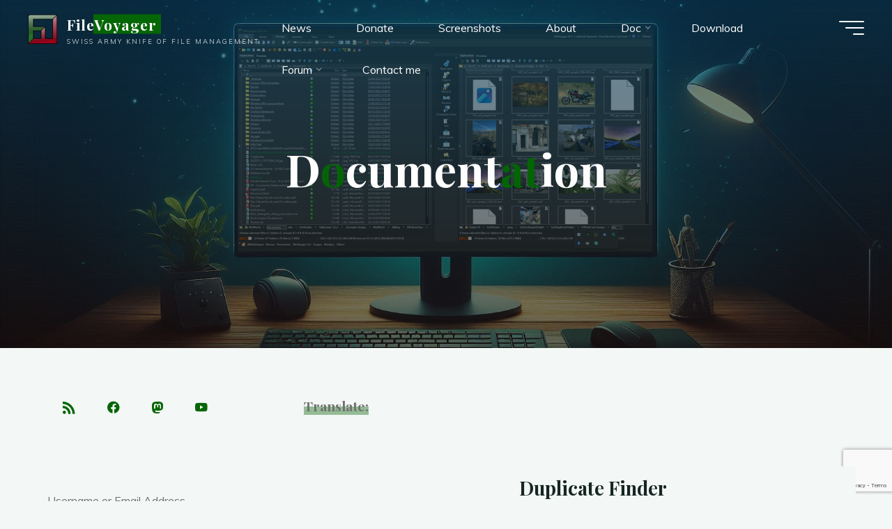

--- FILE ---
content_type: text/html; charset=UTF-8
request_url: https://www.filevoyager.com/category/filevoyager/documentation/
body_size: 33347
content:
<!DOCTYPE html>
<html  xmlns="http://www.w3.org/1999/xhtml" prefix="" lang="en-GB">
<head>
<meta name="viewport" content="width=device-width, user-scalable=yes, initial-scale=1.0">
<meta http-equiv="X-UA-Compatible" content="IE=edge" /><meta charset="UTF-8">
<link rel="profile" href="http://gmpg.org/xfn/11">

<!-- BEGIN Metadata added by the Add-Meta-Tags WordPress plugin -->
<meta name="description" content="Content filed under the Documentation category." />
<meta name="keywords" content="documentation" />
<meta property="og:type" content="website" />
<meta property="og:site_name" content="FileVoyager" />
<meta property="og:title" content="Documentation" />
<meta property="og:url" content="https://www.filevoyager.com/category/filevoyager/documentation/" />
<meta property="og:description" content="Content filed under the Documentation category." />
<meta property="og:locale" content="en_US" />
<meta name="twitter:card" content="summary_large_image" />
<meta name="twitter:creator" content="@FileVoyager" />
<meta name="twitter:site" content="@FileVoyager" />
<meta name="twitter:title" content="Documentation" />
<meta name="twitter:description" content="Content filed under the Documentation category." />
<!-- END Metadata added by the Add-Meta-Tags WordPress plugin -->

<title>Documentation &#8211; FileVoyager</title>
<meta name='robots' content='max-image-preview:large' />
	<style>img:is([sizes="auto" i], [sizes^="auto," i]) { contain-intrinsic-size: 3000px 1500px }</style>
	<!-- Jetpack Site Verification Tags -->
<meta name="google-site-verification" content="Ju-7LbKkwG6oOEof1OoJpM5z8W6ygSd82UPxTtgizJo" />
<meta name="msvalidate.01" content="CFFB190CDB9D0A36552D9F74A84B44CB" />
<!-- Google tag (gtag.js) consent mode dataLayer added by Site Kit -->
<script id="google_gtagjs-js-consent-mode-data-layer">
window.dataLayer = window.dataLayer || [];function gtag(){dataLayer.push(arguments);}
gtag('consent', 'default', {"ad_personalization":"denied","ad_storage":"denied","ad_user_data":"denied","analytics_storage":"denied","functionality_storage":"denied","security_storage":"denied","personalization_storage":"denied","region":["AT","BE","BG","CH","CY","CZ","DE","DK","EE","ES","FI","FR","GB","GR","HR","HU","IE","IS","IT","LI","LT","LU","LV","MT","NL","NO","PL","PT","RO","SE","SI","SK"],"wait_for_update":500});
window._googlesitekitConsentCategoryMap = {"statistics":["analytics_storage"],"marketing":["ad_storage","ad_user_data","ad_personalization"],"functional":["functionality_storage","security_storage"],"preferences":["personalization_storage"]};
window._googlesitekitConsents = {"ad_personalization":"denied","ad_storage":"denied","ad_user_data":"denied","analytics_storage":"denied","functionality_storage":"denied","security_storage":"denied","personalization_storage":"denied","region":["AT","BE","BG","CH","CY","CZ","DE","DK","EE","ES","FI","FR","GB","GR","HR","HU","IE","IS","IT","LI","LT","LU","LV","MT","NL","NO","PL","PT","RO","SE","SI","SK"],"wait_for_update":500};
</script>
<!-- End Google tag (gtag.js) consent mode dataLayer added by Site Kit -->
<style type="text/css">
	.sd-social-icon-text li.share-vkcom a.sd-button > span {
		background: url('https://www.filevoyager.com/wp-content/plugins/vk-sharing-jetpack/vk.png') no-repeat;
		padding-left: 20px;
	}

	.sd-social-icon .sd-content ul li[class*='share-'].share-vkcom a.sd-button {
		background: #2B587A url('https://www.filevoyager.com/wp-content/plugins/vk-sharing-jetpack/vk-white.png') no-repeat;
		color: #fff !important;
		padding: 16px;
		top: 12px;
	}
</style>
<link rel='dns-prefetch' href='//translate.google.com' />
<link rel='dns-prefetch' href='//secure.gravatar.com' />
<link rel='dns-prefetch' href='//www.googletagmanager.com' />
<link rel='dns-prefetch' href='//stats.wp.com' />
<link rel='dns-prefetch' href='//fonts.googleapis.com' />
<link rel='dns-prefetch' href='//v0.wordpress.com' />
<link rel='dns-prefetch' href='//widgets.wp.com' />
<link rel='dns-prefetch' href='//s0.wp.com' />
<link rel='dns-prefetch' href='//0.gravatar.com' />
<link rel='dns-prefetch' href='//1.gravatar.com' />
<link rel='dns-prefetch' href='//2.gravatar.com' />
<link rel='dns-prefetch' href='//pagead2.googlesyndication.com' />
<link rel="alternate" type="application/rss+xml" title="FileVoyager &raquo; Feed" href="https://www.filevoyager.com/feed/" />
<link rel="alternate" type="application/rss+xml" title="FileVoyager &raquo; Comments Feed" href="https://www.filevoyager.com/comments/feed/" />
<link rel="alternate" type="application/rss+xml" title="FileVoyager &raquo; Documentation Category Feed" href="https://www.filevoyager.com/category/filevoyager/documentation/feed/" />
<script>
window._wpemojiSettings = {"baseUrl":"https:\/\/s.w.org\/images\/core\/emoji\/16.0.1\/72x72\/","ext":".png","svgUrl":"https:\/\/s.w.org\/images\/core\/emoji\/16.0.1\/svg\/","svgExt":".svg","source":{"concatemoji":"https:\/\/www.filevoyager.com\/wp-includes\/js\/wp-emoji-release.min.js?ver=6.8.3"}};
/*! This file is auto-generated */
!function(s,n){var o,i,e;function c(e){try{var t={supportTests:e,timestamp:(new Date).valueOf()};sessionStorage.setItem(o,JSON.stringify(t))}catch(e){}}function p(e,t,n){e.clearRect(0,0,e.canvas.width,e.canvas.height),e.fillText(t,0,0);var t=new Uint32Array(e.getImageData(0,0,e.canvas.width,e.canvas.height).data),a=(e.clearRect(0,0,e.canvas.width,e.canvas.height),e.fillText(n,0,0),new Uint32Array(e.getImageData(0,0,e.canvas.width,e.canvas.height).data));return t.every(function(e,t){return e===a[t]})}function u(e,t){e.clearRect(0,0,e.canvas.width,e.canvas.height),e.fillText(t,0,0);for(var n=e.getImageData(16,16,1,1),a=0;a<n.data.length;a++)if(0!==n.data[a])return!1;return!0}function f(e,t,n,a){switch(t){case"flag":return n(e,"\ud83c\udff3\ufe0f\u200d\u26a7\ufe0f","\ud83c\udff3\ufe0f\u200b\u26a7\ufe0f")?!1:!n(e,"\ud83c\udde8\ud83c\uddf6","\ud83c\udde8\u200b\ud83c\uddf6")&&!n(e,"\ud83c\udff4\udb40\udc67\udb40\udc62\udb40\udc65\udb40\udc6e\udb40\udc67\udb40\udc7f","\ud83c\udff4\u200b\udb40\udc67\u200b\udb40\udc62\u200b\udb40\udc65\u200b\udb40\udc6e\u200b\udb40\udc67\u200b\udb40\udc7f");case"emoji":return!a(e,"\ud83e\udedf")}return!1}function g(e,t,n,a){var r="undefined"!=typeof WorkerGlobalScope&&self instanceof WorkerGlobalScope?new OffscreenCanvas(300,150):s.createElement("canvas"),o=r.getContext("2d",{willReadFrequently:!0}),i=(o.textBaseline="top",o.font="600 32px Arial",{});return e.forEach(function(e){i[e]=t(o,e,n,a)}),i}function t(e){var t=s.createElement("script");t.src=e,t.defer=!0,s.head.appendChild(t)}"undefined"!=typeof Promise&&(o="wpEmojiSettingsSupports",i=["flag","emoji"],n.supports={everything:!0,everythingExceptFlag:!0},e=new Promise(function(e){s.addEventListener("DOMContentLoaded",e,{once:!0})}),new Promise(function(t){var n=function(){try{var e=JSON.parse(sessionStorage.getItem(o));if("object"==typeof e&&"number"==typeof e.timestamp&&(new Date).valueOf()<e.timestamp+604800&&"object"==typeof e.supportTests)return e.supportTests}catch(e){}return null}();if(!n){if("undefined"!=typeof Worker&&"undefined"!=typeof OffscreenCanvas&&"undefined"!=typeof URL&&URL.createObjectURL&&"undefined"!=typeof Blob)try{var e="postMessage("+g.toString()+"("+[JSON.stringify(i),f.toString(),p.toString(),u.toString()].join(",")+"));",a=new Blob([e],{type:"text/javascript"}),r=new Worker(URL.createObjectURL(a),{name:"wpTestEmojiSupports"});return void(r.onmessage=function(e){c(n=e.data),r.terminate(),t(n)})}catch(e){}c(n=g(i,f,p,u))}t(n)}).then(function(e){for(var t in e)n.supports[t]=e[t],n.supports.everything=n.supports.everything&&n.supports[t],"flag"!==t&&(n.supports.everythingExceptFlag=n.supports.everythingExceptFlag&&n.supports[t]);n.supports.everythingExceptFlag=n.supports.everythingExceptFlag&&!n.supports.flag,n.DOMReady=!1,n.readyCallback=function(){n.DOMReady=!0}}).then(function(){return e}).then(function(){var e;n.supports.everything||(n.readyCallback(),(e=n.source||{}).concatemoji?t(e.concatemoji):e.wpemoji&&e.twemoji&&(t(e.twemoji),t(e.wpemoji)))}))}((window,document),window._wpemojiSettings);
</script>
<link rel='stylesheet' id='dashicons-css' href='https://www.filevoyager.com/wp-includes/css/dashicons.min.css?ver=6.8.3' media='all' />
<link rel='stylesheet' id='wp-components-css' href='https://www.filevoyager.com/wp-content/plugins/gutenberg/build/styles/components/style.css?ver=22.3.0' media='all' />
<link rel='stylesheet' id='wp-commands-css' href='https://www.filevoyager.com/wp-content/plugins/gutenberg/build/styles/commands/style.css?ver=22.3.0' media='all' />
<link rel='stylesheet' id='wp-preferences-css' href='https://www.filevoyager.com/wp-content/plugins/gutenberg/build/styles/preferences/style.css?ver=22.3.0' media='all' />
<link rel='stylesheet' id='wp-block-editor-css' href='https://www.filevoyager.com/wp-content/plugins/gutenberg/build/styles/block-editor/style.css?ver=22.3.0' media='all' />
<link rel='stylesheet' id='wp-media-utils-css' href='https://www.filevoyager.com/wp-content/plugins/gutenberg/build/styles/media-utils/style.css?ver=22.3.0' media='all' />
<link rel='stylesheet' id='wp-patterns-css' href='https://www.filevoyager.com/wp-content/plugins/gutenberg/build/styles/patterns/style.css?ver=22.3.0' media='all' />
<link rel='stylesheet' id='wp-editor-css' href='https://www.filevoyager.com/wp-content/plugins/gutenberg/build/styles/editor/style.css?ver=22.3.0' media='all' />
<link rel='stylesheet' id='eedee-emoji-block-style-css-css' href='https://www.filevoyager.com/wp-content/plugins/emoji-autocomplete-gutenberg/dist/blocks.style.build.css?ver=1645968258' media='all' />
<style id='wp-emoji-styles-inline-css'>

	img.wp-smiley, img.emoji {
		display: inline !important;
		border: none !important;
		box-shadow: none !important;
		height: 1em !important;
		width: 1em !important;
		margin: 0 0.07em !important;
		vertical-align: -0.1em !important;
		background: none !important;
		padding: 0 !important;
	}
</style>
<link rel='stylesheet' id='wp-block-library-css' href='https://www.filevoyager.com/wp-content/plugins/gutenberg/build/styles/block-library/style.css?ver=22.3.0' media='all' />
<style id='classic-theme-styles-inline-css'>
.wp-block-button__link{background-color:#32373c;border-radius:9999px;box-shadow:none;color:#fff;font-size:1.125em;padding:calc(.667em + 2px) calc(1.333em + 2px);text-decoration:none}.wp-block-file__button{background:#32373c;color:#fff}.wp-block-accordion-heading{margin:0}.wp-block-accordion-heading__toggle{background-color:inherit!important;color:inherit!important}.wp-block-accordion-heading__toggle:not(:focus-visible){outline:none}.wp-block-accordion-heading__toggle:focus,.wp-block-accordion-heading__toggle:hover{background-color:inherit!important;border:none;box-shadow:none;color:inherit;padding:var(--wp--preset--spacing--20,1em) 0;text-decoration:none}.wp-block-accordion-heading__toggle:focus-visible{outline:auto;outline-offset:0}
</style>
<link rel='stylesheet' id='mediaelement-css' href='https://www.filevoyager.com/wp-includes/js/mediaelement/mediaelementplayer-legacy.min.css?ver=4.2.17' media='all' />
<link rel='stylesheet' id='wp-mediaelement-css' href='https://www.filevoyager.com/wp-includes/js/mediaelement/wp-mediaelement.min.css?ver=6.8.3' media='all' />
<style id='jetpack-sharing-buttons-style-inline-css'>
.jetpack-sharing-buttons__services-list{display:flex;flex-direction:row;flex-wrap:wrap;gap:0;list-style-type:none;margin:5px;padding:0}.jetpack-sharing-buttons__services-list.has-small-icon-size{font-size:12px}.jetpack-sharing-buttons__services-list.has-normal-icon-size{font-size:16px}.jetpack-sharing-buttons__services-list.has-large-icon-size{font-size:24px}.jetpack-sharing-buttons__services-list.has-huge-icon-size{font-size:36px}@media print{.jetpack-sharing-buttons__services-list{display:none!important}}.editor-styles-wrapper .wp-block-jetpack-sharing-buttons{gap:0;padding-inline-start:0}ul.jetpack-sharing-buttons__services-list.has-background{padding:1.25em 2.375em}
</style>
<link rel='stylesheet' id='bbp-default-css' href='https://www.filevoyager.com/wp-content/plugins/bbpress/templates/default/css/bbpress.min.css?ver=2.6.14' media='all' />
<link rel='stylesheet' id='google-language-translator-css' href='https://www.filevoyager.com/wp-content/plugins/google-language-translator/css/style.css?ver=6.0.20' media='' />
<style id='global-styles-inline-css'>
:root{--wp--preset--aspect-ratio--square: 1;--wp--preset--aspect-ratio--4-3: 4/3;--wp--preset--aspect-ratio--3-4: 3/4;--wp--preset--aspect-ratio--3-2: 3/2;--wp--preset--aspect-ratio--2-3: 2/3;--wp--preset--aspect-ratio--16-9: 16/9;--wp--preset--aspect-ratio--9-16: 9/16;--wp--preset--color--black: #000000;--wp--preset--color--cyan-bluish-gray: #abb8c3;--wp--preset--color--white: #ffffff;--wp--preset--color--pale-pink: #f78da7;--wp--preset--color--vivid-red: #cf2e2e;--wp--preset--color--luminous-vivid-orange: #ff6900;--wp--preset--color--luminous-vivid-amber: #fcb900;--wp--preset--color--light-green-cyan: #7bdcb5;--wp--preset--color--vivid-green-cyan: #00d084;--wp--preset--color--pale-cyan-blue: #8ed1fc;--wp--preset--color--vivid-cyan-blue: #0693e3;--wp--preset--color--vivid-purple: #9b51e0;--wp--preset--color--accent-1: #056606;--wp--preset--color--accent-2: #b52509;--wp--preset--color--headings: #162521;--wp--preset--color--sitetext: #707070;--wp--preset--color--sitebg: #f3f7f6;--wp--preset--gradient--vivid-cyan-blue-to-vivid-purple: linear-gradient(135deg,rgb(6,147,227) 0%,rgb(155,81,224) 100%);--wp--preset--gradient--light-green-cyan-to-vivid-green-cyan: linear-gradient(135deg,rgb(122,220,180) 0%,rgb(0,208,130) 100%);--wp--preset--gradient--luminous-vivid-amber-to-luminous-vivid-orange: linear-gradient(135deg,rgb(252,185,0) 0%,rgb(255,105,0) 100%);--wp--preset--gradient--luminous-vivid-orange-to-vivid-red: linear-gradient(135deg,rgb(255,105,0) 0%,rgb(207,46,46) 100%);--wp--preset--gradient--very-light-gray-to-cyan-bluish-gray: linear-gradient(135deg,rgb(238,238,238) 0%,rgb(169,184,195) 100%);--wp--preset--gradient--cool-to-warm-spectrum: linear-gradient(135deg,rgb(74,234,220) 0%,rgb(151,120,209) 20%,rgb(207,42,186) 40%,rgb(238,44,130) 60%,rgb(251,105,98) 80%,rgb(254,248,76) 100%);--wp--preset--gradient--blush-light-purple: linear-gradient(135deg,rgb(255,206,236) 0%,rgb(152,150,240) 100%);--wp--preset--gradient--blush-bordeaux: linear-gradient(135deg,rgb(254,205,165) 0%,rgb(254,45,45) 50%,rgb(107,0,62) 100%);--wp--preset--gradient--luminous-dusk: linear-gradient(135deg,rgb(255,203,112) 0%,rgb(199,81,192) 50%,rgb(65,88,208) 100%);--wp--preset--gradient--pale-ocean: linear-gradient(135deg,rgb(255,245,203) 0%,rgb(182,227,212) 50%,rgb(51,167,181) 100%);--wp--preset--gradient--electric-grass: linear-gradient(135deg,rgb(202,248,128) 0%,rgb(113,206,126) 100%);--wp--preset--gradient--midnight: linear-gradient(135deg,rgb(2,3,129) 0%,rgb(40,116,252) 100%);--wp--preset--font-size--small: 10px;--wp--preset--font-size--medium: 20px;--wp--preset--font-size--large: 25px;--wp--preset--font-size--x-large: 42px;--wp--preset--font-size--normal: 16px;--wp--preset--font-size--larger: 40px;--wp--preset--spacing--20: 0.44rem;--wp--preset--spacing--30: 0.67rem;--wp--preset--spacing--40: 1rem;--wp--preset--spacing--50: 1.5rem;--wp--preset--spacing--60: 2.25rem;--wp--preset--spacing--70: 3.38rem;--wp--preset--spacing--80: 5.06rem;--wp--preset--shadow--natural: 6px 6px 9px rgba(0, 0, 0, 0.2);--wp--preset--shadow--deep: 12px 12px 50px rgba(0, 0, 0, 0.4);--wp--preset--shadow--sharp: 6px 6px 0px rgba(0, 0, 0, 0.2);--wp--preset--shadow--outlined: 6px 6px 0px -3px rgb(255, 255, 255), 6px 6px rgb(0, 0, 0);--wp--preset--shadow--crisp: 6px 6px 0px rgb(0, 0, 0);}:where(.is-layout-flex){gap: 0.5em;}:where(.is-layout-grid){gap: 0.5em;}body .is-layout-flex{display: flex;}.is-layout-flex{flex-wrap: wrap;align-items: center;}.is-layout-flex > :is(*, div){margin: 0;}body .is-layout-grid{display: grid;}.is-layout-grid > :is(*, div){margin: 0;}:where(.wp-block-columns.is-layout-flex){gap: 2em;}:where(.wp-block-columns.is-layout-grid){gap: 2em;}:where(.wp-block-post-template.is-layout-flex){gap: 1.25em;}:where(.wp-block-post-template.is-layout-grid){gap: 1.25em;}.has-black-color{color: var(--wp--preset--color--black) !important;}.has-cyan-bluish-gray-color{color: var(--wp--preset--color--cyan-bluish-gray) !important;}.has-white-color{color: var(--wp--preset--color--white) !important;}.has-pale-pink-color{color: var(--wp--preset--color--pale-pink) !important;}.has-vivid-red-color{color: var(--wp--preset--color--vivid-red) !important;}.has-luminous-vivid-orange-color{color: var(--wp--preset--color--luminous-vivid-orange) !important;}.has-luminous-vivid-amber-color{color: var(--wp--preset--color--luminous-vivid-amber) !important;}.has-light-green-cyan-color{color: var(--wp--preset--color--light-green-cyan) !important;}.has-vivid-green-cyan-color{color: var(--wp--preset--color--vivid-green-cyan) !important;}.has-pale-cyan-blue-color{color: var(--wp--preset--color--pale-cyan-blue) !important;}.has-vivid-cyan-blue-color{color: var(--wp--preset--color--vivid-cyan-blue) !important;}.has-vivid-purple-color{color: var(--wp--preset--color--vivid-purple) !important;}.has-black-background-color{background-color: var(--wp--preset--color--black) !important;}.has-cyan-bluish-gray-background-color{background-color: var(--wp--preset--color--cyan-bluish-gray) !important;}.has-white-background-color{background-color: var(--wp--preset--color--white) !important;}.has-pale-pink-background-color{background-color: var(--wp--preset--color--pale-pink) !important;}.has-vivid-red-background-color{background-color: var(--wp--preset--color--vivid-red) !important;}.has-luminous-vivid-orange-background-color{background-color: var(--wp--preset--color--luminous-vivid-orange) !important;}.has-luminous-vivid-amber-background-color{background-color: var(--wp--preset--color--luminous-vivid-amber) !important;}.has-light-green-cyan-background-color{background-color: var(--wp--preset--color--light-green-cyan) !important;}.has-vivid-green-cyan-background-color{background-color: var(--wp--preset--color--vivid-green-cyan) !important;}.has-pale-cyan-blue-background-color{background-color: var(--wp--preset--color--pale-cyan-blue) !important;}.has-vivid-cyan-blue-background-color{background-color: var(--wp--preset--color--vivid-cyan-blue) !important;}.has-vivid-purple-background-color{background-color: var(--wp--preset--color--vivid-purple) !important;}.has-black-border-color{border-color: var(--wp--preset--color--black) !important;}.has-cyan-bluish-gray-border-color{border-color: var(--wp--preset--color--cyan-bluish-gray) !important;}.has-white-border-color{border-color: var(--wp--preset--color--white) !important;}.has-pale-pink-border-color{border-color: var(--wp--preset--color--pale-pink) !important;}.has-vivid-red-border-color{border-color: var(--wp--preset--color--vivid-red) !important;}.has-luminous-vivid-orange-border-color{border-color: var(--wp--preset--color--luminous-vivid-orange) !important;}.has-luminous-vivid-amber-border-color{border-color: var(--wp--preset--color--luminous-vivid-amber) !important;}.has-light-green-cyan-border-color{border-color: var(--wp--preset--color--light-green-cyan) !important;}.has-vivid-green-cyan-border-color{border-color: var(--wp--preset--color--vivid-green-cyan) !important;}.has-pale-cyan-blue-border-color{border-color: var(--wp--preset--color--pale-cyan-blue) !important;}.has-vivid-cyan-blue-border-color{border-color: var(--wp--preset--color--vivid-cyan-blue) !important;}.has-vivid-purple-border-color{border-color: var(--wp--preset--color--vivid-purple) !important;}.has-vivid-cyan-blue-to-vivid-purple-gradient-background{background: var(--wp--preset--gradient--vivid-cyan-blue-to-vivid-purple) !important;}.has-light-green-cyan-to-vivid-green-cyan-gradient-background{background: var(--wp--preset--gradient--light-green-cyan-to-vivid-green-cyan) !important;}.has-luminous-vivid-amber-to-luminous-vivid-orange-gradient-background{background: var(--wp--preset--gradient--luminous-vivid-amber-to-luminous-vivid-orange) !important;}.has-luminous-vivid-orange-to-vivid-red-gradient-background{background: var(--wp--preset--gradient--luminous-vivid-orange-to-vivid-red) !important;}.has-very-light-gray-to-cyan-bluish-gray-gradient-background{background: var(--wp--preset--gradient--very-light-gray-to-cyan-bluish-gray) !important;}.has-cool-to-warm-spectrum-gradient-background{background: var(--wp--preset--gradient--cool-to-warm-spectrum) !important;}.has-blush-light-purple-gradient-background{background: var(--wp--preset--gradient--blush-light-purple) !important;}.has-blush-bordeaux-gradient-background{background: var(--wp--preset--gradient--blush-bordeaux) !important;}.has-luminous-dusk-gradient-background{background: var(--wp--preset--gradient--luminous-dusk) !important;}.has-pale-ocean-gradient-background{background: var(--wp--preset--gradient--pale-ocean) !important;}.has-electric-grass-gradient-background{background: var(--wp--preset--gradient--electric-grass) !important;}.has-midnight-gradient-background{background: var(--wp--preset--gradient--midnight) !important;}.has-small-font-size{font-size: var(--wp--preset--font-size--small) !important;}.has-medium-font-size{font-size: var(--wp--preset--font-size--medium) !important;}.has-large-font-size{font-size: var(--wp--preset--font-size--large) !important;}.has-x-large-font-size{font-size: var(--wp--preset--font-size--x-large) !important;}
:where(.wp-block-columns.is-layout-flex){gap: 2em;}:where(.wp-block-columns.is-layout-grid){gap: 2em;}
:root :where(.wp-block-pullquote){font-size: 1.5em;line-height: 1.6;}
:where(.wp-block-post-template.is-layout-flex){gap: 1.25em;}:where(.wp-block-post-template.is-layout-grid){gap: 1.25em;}
:where(.wp-block-term-template.is-layout-flex){gap: 1.25em;}:where(.wp-block-term-template.is-layout-grid){gap: 1.25em;}
</style>
<link rel='stylesheet' id='hm_bbpui-css' href='https://www.filevoyager.com/wp-content/plugins/image-upload-for-bbpress/css/bbp-image-upload.css?ver=1.1.22' media='all' />
<link rel='stylesheet' id='wsl-widget-css' href='https://www.filevoyager.com/wp-content/plugins/wordpress-social-login/assets/css/style.css?ver=6.8.3' media='all' />
<link rel='stylesheet' id='bravada-themefonts-css' href='https://www.filevoyager.com/wp-content/themes/bravada/resources/fonts/fontfaces.css?ver=1.2.0' media='all' />
<link rel='stylesheet' id='bravada-googlefonts-css' href='//fonts.googleapis.com/css?family=Muli%3A%7CPlayfair+Display%3A%7CMuli%3A100%2C200%2C300%2C400%2C500%2C600%2C700%2C800%2C900%7CPlayfair+Display%3A700&#038;ver=1.2.0' media='all' />
<link rel='stylesheet' id='bravada-main-css' href='https://www.filevoyager.com/wp-content/themes/bravada/style.css?ver=1.2.0' media='all' />
<style id='bravada-main-inline-css'>
 body:not(.bravada-landing-page) #container, #colophon-inside, .footer-inside, #breadcrumbs-container-inside { margin: 0 auto; max-width: 1240px; } body:not(.bravada-landing-page) #container { max-width: calc( 1240px - 4em ); } #primary { width: 320px; } #secondary { width: 320px; } #container.one-column .main { width: 100%; } #container.two-columns-right #secondary { float: right; } #container.two-columns-right .main, .two-columns-right #breadcrumbs { width: calc( 100% - 320px ); float: left; } #container.two-columns-left #primary { float: left; } #container.two-columns-left .main, .two-columns-left #breadcrumbs { width: calc( 100% - 320px ); float: right; } #container.three-columns-right #primary, #container.three-columns-left #primary, #container.three-columns-sided #primary { float: left; } #container.three-columns-right #secondary, #container.three-columns-left #secondary, #container.three-columns-sided #secondary { float: left; } #container.three-columns-right #primary, #container.three-columns-left #secondary { margin-left: 0%; margin-right: 0%; } #container.three-columns-right .main, .three-columns-right #breadcrumbs { width: calc( 100% - 640px ); float: left; } #container.three-columns-left .main, .three-columns-left #breadcrumbs { width: calc( 100% - 640px ); float: right; } #container.three-columns-sided #secondary { float: right; } #container.three-columns-sided .main, .three-columns-sided #breadcrumbs { width: calc( 100% - 640px ); float: right; } .three-columns-sided #breadcrumbs { margin: 0 calc( 0% + 320px ) 0 -1920px; } html { font-family: Muli; font-size: 16px; font-weight: 400; line-height: 1.8; ; } #site-title { font-family: Playfair Display; font-size: 1.3em; font-weight: 700; } #site-text { ; } nav#mobile-menu #mobile-nav a { font-family: Playfair Display; font-size: 2.5em; font-weight: 700; font-size: clamp(1.3rem, 5vw, 2.5em); ; } nav#mobile-menu #mobile-nav ul.sub-menu a { font-size: clamp(1.1rem, 4vw, 2em); } nav#mobile-menu input[type=search] { font-family: Playfair Display; } .widget-title, #comments-title, #reply-title, .related-posts .related-main-title, .main .author-info .page-title { font-family: Playfair Display; font-size: 1.2em; font-weight: 700; line-height: 2; margin-bottom: 0.5em; ; } .widget-title::after, #comments-title::after, #reply-title::after, .related-posts .related-main-title::after { margin-bottom: 0.5em; } .widget-container { font-family: Muli; font-size: 1em; font-weight: 400; } .widget-container ul li { line-height: 1.8; ; } .entry-title, .main .page-title { font-family: Playfair Display; font-size: 1.7em; font-weight: 700; ; } body:not(.single) .entry-meta > span { font-family: Muli; font-size: 1em; font-weight: 300; ; } /* single post titles/metas */ #header-page-title .entry-title, .singular-title, .lp-staticslider .staticslider-caption-title, .seriousslider-theme .seriousslider-caption-title { font-family: Playfair Display; font-size: 5em; font-weight: 700; font-size: clamp(2.5em, 5vw, 5em ); line-height: 1.3; ; } .single .entry-meta > span { font-family: Muli; font-size: 1.1em; font-weight: 300; ; } h1 { font-size: 2.33em; } h2 { font-size: 2.06em; } h3 { font-size: 1.79em; } h4 { font-size: 1.52em; } h5 { font-size: 1.25em; } h6 { font-size: 0.98em; } h1, h2, h3, h4 { font-family: Playfair Display; font-weight: 700; ; } .entry-content h1, .entry-summary h1, .entry-content h2, .entry-summary h2, .entry-content h3, .entry-summary h3, .entry-content h4, .entry-summary h4, .entry-content h5, .entry-summary h5, .entry-content h6, .entry-summary h6 { line-height: 1.2; margin-bottom: 0.5em; } .lp-section-header .lp-section-desc, .lp-box-title, .lp-tt-title, #nav-fixed a + a, #nav-below span, .lp-blocks.lp-blocks1 .lp-block .lp-block-readmore { font-family: Playfair Display; } .lp-section-header .lp-section-title { font-family: Muli; } blockquote cite { font-family: Muli; } :root { --bravada-accent-1: #056606; --bravada-accent-2: #b52509; } .bravada-accent-1 { color: #056606; } .bravada-accent-2 { color: #b52509; } .bravada-accent-1-bg { background-color: #056606; } .bravada-accent-2-bg { background-color: #b52509; } body { color: #707070; background-color: #f3f7f6; } .lp-staticslider .staticslider-caption-text a { color: #FFFFFF; } #site-header-main, .menu-search-animated .searchform input[type="search"], #access .menu-search-animated .searchform, .site-header-bottom-fixed, .bravada-over-menu .site-header-bottom.header-fixed .site-header-bottom-fixed { background-color: #FFFFFF; } .bravada-over-menu .site-header-bottom-fixed { background: transparent; } .bravada-over-menu .header-fixed.site-header-bottom #site-title a, .bravada-over-menu .header-fixed.site-header-bottom #site-description { color: #056606; } .bravada-over-menu #site-title a, .bravada-over-menu #site-description, .bravada-over-menu #access > div > ul > li, .bravada-over-menu #access > div > ul > li > a, .bravada-over-menu .site-header-bottom:not(.header-fixed) #nav-toggle, #breadcrumbs-container span, #breadcrumbs-container a, #breadcrumbs-container i { color: #FFFFFF; } #bmobile #site-title a { color: #056606; } #site-title a::before { background: #056606; } body:not(.bravada-over-menu) .site-header-bottom #site-title a::before, .bravada-over-menu .header-fixed.site-header-bottom #site-title a::before { background: #b52509; } body:not(.bravada-over-menu) .site-header-bottom #site-title a:hover { color: #056606; } #site-title a:hover::before { background: #b52509; } #access > div > ul > li, #access > div > ul > li > a, .bravada-over-menu .header-fixed.site-header-bottom #access > div > ul > li:not([class*='current']), .bravada-over-menu .header-fixed.site-header-bottom #access > div > ul > li:not([class*='current']) > a { color: #444444; } .hamburger span { background-color: #444444; } #mobile-menu, nav#mobile-menu #mobile-nav a { color: #FFFFFF; } nav#mobile-menu #mobile-nav > li.current_page_item > a, nav#mobile-menu #mobile-nav > li.current-menu-item > a, nav#mobile-menu #mobile-nav > li.current_page_ancestor > a, nav#mobile-menu #mobile-nav > li.current-menu-ancestor > a, nav#mobile-menu #mobile-nav a:hover { color: #056606; } nav#mobile-menu { color: #FFFFFF; background-color: #383838; } #mobile-nav .searchform input[type="search"] { border-color: #FFFFFF; } .burgermenu-active.bravada-over-menu .site-header-bottom.header-fixed .site-header-bottom-fixed { background-color: transparent; } .burgermenu-active.bravada-over-menu .site-header-bottom .hamburger span { background-color: #FFFFFF; } .bravada-over-menu:not(.burgermenu-active) .site-header-bottom:not(.header-fixed) .hamburger span { background-color: #FFFFFF; } .bravada-over-menu .header-fixed.site-header-bottom .side-section-element.widget_cryout_socials a:hover::before, .side-section-element.widget_cryout_socials a:hover::before { color: #FFFFFF; } #access ul.sub-menu li a, #access ul.children li a, .topmenu ul li a { color: #FFFFFF; } #access ul.sub-menu li a, #access ul.children li a { background-color: #383838; } #access ul.sub-menu li a:hover, #access ul.children li a:hover { color: #056606; } #access > div > ul > li.current_page_item > a, #access > div > ul > li.current-menu-item > a, #access > div > ul > li.current_page_ancestor > a, #access > div > ul > li.current-menu-ancestor > a, .bravada-over-menu .header-fixed.site-header-bottom #access > div > ul > li > a { color: #e9b44c; } #access ul.children > li.current_page_item > a, #access ul.sub-menu > li.current-menu-item > a, #access ul.children > li.current_page_ancestor > a, #access ul.sub-menu > li.current-menu-ancestor > a { opacity: 0.95; } #access > div > ul ul > li a:not(:only-child)::after { border-left-color: #383838; } #access > div > ul > li > ul::before { border-bottom-color: #383838; } #access ul li.special1 > a { background-color: #f0f0f0; } #access ul li.special2 > a { background-color: #444444; color: #FFFFFF; } #access ul li.accent1 > a { background-color: #056606; color: #FFFFFF; } #access ul li.accent2 > a { background-color: #b52509; color: #FFFFFF; } #access ul li.accent1 > a:hover, #access ul li.accent2 > a:hover { color: #FFFFFF; } #access > div > ul > li.accent1 > a > span::before, #access > div > ul > li.accent2 > a > span::before { background-color: #FFFFFF; } article.hentry, body:not(.blog):not(.page-template-template-blog):not(.archive):not(.search) #container:not(.bravada-landing-page) .main, body.bravada-boxed-layout:not(.bravada-landing-page) #container { background-color: #f3f7f6; } .pagination span { color: #b52509; } .pagination a:hover { background-color: #056606; color: #f3f7f6; } #header-overlay, .lp-staticslider::after, .seriousslider-theme .item::after { background-color: #08415c; background: -webkit-linear-gradient( 90deg, #08415c 0%, #1c110a 100%); background: linear-gradient( 180deg, #08415c 0%, #1c110a 100%); opacity: 0.6; pointer-events: none; } #header-page-title #header-page-title-inside, #header-page-title .entry-title, #header-page-title .entry-meta span, #header-page-title .entry-meta a, #header-page-title .entry-meta time, #header-page-title .entry-meta .icon-metas::before, #header-page-title .byline, #header-page-title #breadcrumbs-nav, .lp-staticslider .staticslider-caption-inside, .seriousslider-theme .seriousslider-caption-inside { color: #FFFFFF; } #colophon, #footer { background-color: #383838; color: #DBDBDB; } .post-thumbnail-container .featured-image-overlay::before { background-color: #056606; background: -webkit-gradient(linear, left top, left bottom, from(#056606), to(#b52509)); background: linear-gradient(to bottom, #056606, #b52509); } .post-thumbnail-container .featured-image-overlay::after { background-color: #056606; background: -webkit-gradient(linear, left top, left bottom, from(#056606), to(#b52509)); background: linear-gradient(to bottom, #b52509, #056606); } .main #content-masonry .post-thumbnail-container:hover + .entry-after-image .entry-title a { color: #056606; } @media (max-width: 720px) { .bravada-magazine-one .main #content-masonry .post-thumbnail-container + .entry-after-image { background-color: #f3f7f6; } } .entry-title a:active, .entry-title a:hover { color: #056606; } span.entry-format { color: #056606; } .main #content-masonry .format-link .entry-content a { background-color: #056606; color: #f3f7f6; } .main #content-masonry .format-link::after { color: #f3f7f6; } .cryout article.hentry.format-image, .cryout article.hentry.format-audio, .cryout article.hentry.format-video { background-color: #f3f7f6; } .format-aside, .format-quote { border-color: #e2e6e5; } .single .author-info { border-color: #e2e6e5; } .entry-content h5, .entry-content h6, .lp-text-content h5, .lp-text-content h6 { color: #b52509; } .entry-content blockquote::before, .entry-content blockquote::after { color: rgba(112,112,112,0.2); } .entry-content h1, .entry-content h2, .entry-content h3, .entry-content h4, .lp-text-content h1, .lp-text-content h2, .lp-text-content h3, .lp-text-content h4 { color: #162521; } .entry-title, .page-title { color: #162521; } a { color: #056606; } a:hover, .widget-area a, .entry-meta span a:hover, .comments-link a { color: #b52509; } .comments-link a:hover, .widget-area a:hover { color: #056606; } .socials a::before, .socials a:hover::before { color: #056606; } .socials a::after, .socials a:hover::after { color: #b52509; } .bravada-normalizedtags #content .tagcloud a { color: #f3f7f6; background-color: #056606; } .bravada-normalizedtags #content .tagcloud a:hover { background-color: #b52509; } #nav-fixed i { background-color: #cfd3d2; } #nav-fixed .nav-next:hover i, #nav-fixed .nav-previous:hover i { background-color: #b52509; } #nav-fixed a:hover + a, #nav-fixed a + a:hover { background-color: rgba(181,37,9,1); } #nav-fixed i, #nav-fixed span { color: #f3f7f6; } button#toTop i::before { color: #056606; } button#toTop i::after { color: #b52509; } @media (max-width: 800px) { .cryout #footer-bottom .footer-inside { padding-top: 2.5em; } .cryout .footer-inside a#toTop { background-color: #056606; color: #f3f7f6; } .cryout .footer-inside a#toTop:hover { opacity: 0.8;} } .entry-meta .icon-metas:before { color: #b5b5b5; } #site-title span a::before { width: calc(100% - 2.1em); } .bravada-caption-one .main .wp-caption .wp-caption-text { border-bottom-color: #e2e6e5; } .bravada-caption-two .main .wp-caption .wp-caption-text { background-color: #e9edec; } .bravada-image-one .entry-content img[class*="align"], .bravada-image-one .entry-summary img[class*="align"], .bravada-image-two .entry-content img[class*='align'], .bravada-image-two .entry-summary img[class*='align'] { border-color: #e2e6e5; } .bravada-image-five .entry-content img[class*='align'], .bravada-image-five .entry-summary img[class*='align'] { border-color: #056606; } .entry-summary .excerpt-fade { background-image: linear-gradient(to left, #f3f7f6, transparent); } /* diffs */ span.edit-link a.post-edit-link, span.edit-link a.post-edit-link:hover, span.edit-link .icon-edit:before { color: #707070; } .searchform { border-color: #dfe3e2; } .entry-meta span, .entry-meta a, .entry-utility span, .entry-utility a, .entry-meta time, #breadcrumbs-nav { color: #a7a7a7; } .main #content-masonry .post-thumbnail-container span.bl_categ, .main #content-masonry .post-thumbnail-container .comments-link { background-color: #f3f7f6; } .footermenu ul li span.sep { color: #056606; } .entry-meta a::after, .entry-utility a::after { background: #b52509; } #header-page-title .category-metas a { color: #056606; } .entry-meta .author:hover .avatar { border-color: #056606; } .animated-title span.cry-single.animated-letter, .animated-title span.cry-double.animated-letter { color: #056606; } span.entry-sticky { color: #b52509; } #commentform { } code, #nav-below .nav-previous a::before, #nav-below .nav-next a::before { background-color: #e2e6e5; } #nav-below .nav-previous::after, #nav-below .nav-next::after { background-color: #056606; } pre, .comment-author { border-color: #e2e6e5; } .commentlist .comment-area, .commentlist .pingback { border-color: #e7ebea; } .commentlist img.avatar { background-color: #f3f7f6; } .comment-meta a { color: #bfbfbf; } .commentlist .reply a, .commentlist .author-name, .commentlist .author-name a { background-color: #056606; color: #f3f7f6; } .commentlist .reply a:hover { background-color: #b52509; } select, input[type], textarea { color: #707070; background-color: #e9edec; } .sidey select { background-color: #f3f7f6; } .searchform .searchsubmit { background: #056606; } .searchform:hover .searchsubmit { background: #b52509; } .searchform input[type="search"], .searchform input[type="search"]:hover, .searchform input[type="search"]:focus { background-color: #f3f7f6; } input[type]:hover, textarea:hover, select:hover, input[type]:focus, textarea:focus, select:focus { border-color: #d0d4d3; } button, input[type="button"], input[type="submit"], input[type="reset"] { background-color: #056606; color: #f3f7f6; } button:hover, input[type="button"]:hover, input[type="submit"]:hover, input[type="reset"]:hover { background-color: #b52509; } .comment-form-author input, .comment-form-email input, .comment-form-url input, .comment-form-comment textarea { background-color: #e4e8e7; } .comment-form-author input:hover, .comment-form-email input:hover, .comment-form-url input:hover, .comment-form-comment textarea:hover, .comment-form-author input:focus, .comment-form-email input:focus, .comment-form-url input:focus, .comment-form-comment textarea:focus { background-color: #056606; color: #f3f7f6; } .comment-form-author, .comment-form-email { border-color: #f3f7f6; } hr { background-color: #e4e8e7; } .cryout-preloader-inside .bounce1 { background-color: #056606; } .cryout-preloader-inside .bounce2 { background-color: #b52509; } .page-header.pad-container { background-color: #f3f7f6; } /* gutenberg */ .wp-block-image.alignwide { margin-left: calc( ( 0% + 4em ) * -1 ); margin-right: calc( ( 0% + 4em ) * -1 ); } .wp-block-image.alignwide img { width: calc( 100% + 8em ); max-width: calc( 100% + 8em ); } .has-accent-1-color, .has-accent-1-color:hover { color: #056606; } .has-accent-2-color, .has-accent-2-color:hover { color: #b52509; } .has-headings-color, .has-headings-color:hover { color: #162521; } .has-sitetext-color, .has-sitetext-color:hover { color: #707070; } .has-sitebg-color, .has-sitebg-color:hover { color: #f3f7f6; } .has-accent-1-background-color { background-color: #056606; } .has-accent-2-background-color { background-color: #b52509; } .has-headings-background-color { background-color: #162521; } .has-sitetext-background-color { background-color: #707070; } .has-sitebg-background-color { background-color: #f3f7f6; } .has-small-font-size { font-size: 13px; } .has-regular-font-size { font-size: 16px; } .has-large-font-size { font-size: 19px; } .has-larger-font-size { font-size: 23px; } .has-huge-font-size { font-size: 23px; } /* woocommerce */ .woocommerce-thumbnail-container .woocommerce-buttons-container a, .woocommerce-page #respond input#submit.alt, .woocommerce a.button.alt, .woocommerce-page button.button.alt, .woocommerce input.button.alt, .woocommerce #respond input#submit, .woocommerce a.button, .woocommerce button.button, .woocommerce input.button { } .woocommerce ul.products li.product .woocommerce-loop-category__title, .woocommerce ul.products li.product .woocommerce-loop-product__title, .woocommerce ul.products li.product h3, .woocommerce div.product .product_title, .woocommerce .woocommerce-tabs h2 { font-family: Muli; } .woocommerce ul.products li.product .woocommerce-loop-category__title, .woocommerce ul.products li.product .woocommerce-loop-product__title, .woocommerce ul.products li.product h3, .woocommerce .star-rating { color: #b52509; } .woocommerce #respond input#submit, .woocommerce a.button, .woocommerce button.button, .woocommerce input.button { background-color: #056606; color: #f3f7f6; line-height: 1.8; } .woocommerce #respond input#submit:hover, .woocommerce a.button:hover, .woocommerce button.button:hover, .woocommerce input.button:hover { background-color: #b52509; color: #f3f7f6; } .woocommerce-page #respond input#submit.alt, .woocommerce a.button.alt, .woocommerce-page button.button.alt, .woocommerce input.button.alt { color: #056606; line-height: 1.8; } .woocommerce-page #respond input#submit.alt::after, .woocommerce a.button.alt::after, .woocommerce-page button.button.alt::after, .woocommerce input.button.alt::after { content: ""; position: absolute; left: 0; top: 0; width: 100%; height: 100%; outline: 2px solid; -webkit-transition: .3s ease all; transition: .3s ease all; } .woocommerce-page #respond input#submit.alt:hover::after, .woocommerce a.button.alt:hover::after, .woocommerce-page button.button.alt:hover::after, .woocommerce input.button.alt:hover::after { opacity: 0; -webkit-transform: scale(1.2, 1.4); transform: scale(1.2, 1.4); } .woocommerce-page #respond input#submit.alt:hover, .woocommerce a.button.alt:hover, .woocommerce-page button.button.alt:hover, .woocommerce input.button.alt:hover { color: #b52509; } .woocommerce div.product .woocommerce-tabs ul.tabs li.active { border-bottom-color: #f3f7f6; } .woocommerce #respond input#submit.alt.disabled, .woocommerce #respond input#submit.alt.disabled:hover, .woocommerce #respond input#submit.alt:disabled, .woocommerce #respond input#submit.alt:disabled:hover, .woocommerce #respond input#submit.alt[disabled]:disabled, .woocommerce #respond input#submit.alt[disabled]:disabled:hover, .woocommerce a.button.alt.disabled, .woocommerce a.button.alt.disabled:hover, .woocommerce a.button.alt:disabled, .woocommerce a.button.alt:disabled:hover, .woocommerce a.button.alt[disabled]:disabled, .woocommerce a.button.alt[disabled]:disabled:hover, .woocommerce button.button.alt.disabled, .woocommerce button.button.alt.disabled:hover, .woocommerce button.button.alt:disabled, .woocommerce button.button.alt:disabled:hover, .woocommerce button.button.alt[disabled]:disabled, .woocommerce button.button.alt[disabled]:disabled:hover, .woocommerce input.button.alt.disabled, .woocommerce input.button.alt.disabled:hover, .woocommerce input.button.alt:disabled, .woocommerce input.button.alt:disabled:hover, .woocommerce input.button.alt[disabled]:disabled, .woocommerce input.button.alt[disabled]:disabled:hover { background-color: #b52509; color: #fff; } .woocommerce div.product .product_title, .woocommerce ul.products li.product .price, .woocommerce div.product p.price, .woocommerce div.product span.price { color: #b52509} .woocommerce .quantity .qty { background-color: #e2e6e5; } .woocommerce-checkout #payment { background: #e9edec; } .woocommerce .widget_price_filter .ui-slider .ui-slider-handle { background: #b52509; } .woocommerce div.product .products > h2, .woocommerce .cart-collaterals h2 { font-family: Playfair Display; font-size: 1.2em; font-weight: 700; line-height: 2; ; } .woocommerce div.product .products > h2::after, .woocommerce .cart-collaterals h2::after { background-color: #056606 ; } .main .entry-content, .main .entry-summary { text-align: inherit; } .main p, .main ul, .main ol, .main dd, .main pre, .main hr { margin-bottom: 1em; } .main .entry-content p { text-indent: 0em; } .main a.post-featured-image { background-position: center center; } #header-widget-area { width: 33%; right: 10px; } .bravada-striped-table .main thead th, .bravada-bordered-table .main thead th, .bravada-striped-table .main td, .bravada-striped-table .main th, .bravada-bordered-table .main th, .bravada-bordered-table .main td { border-color: #dde1e0; } .bravada-clean-table .main th, .bravada-striped-table .main tr:nth-child(even) td, .bravada-striped-table .main tr:nth-child(even) th { background-color: #ecf0ef; } .bravada-cropped-featured .main .post-thumbnail-container { height: 300px; } .bravada-responsive-featured .main .post-thumbnail-container { max-height: 300px; height: auto; } article.hentry .article-inner, #content-masonry article.hentry .article-inner { padding: 0%; } .site-header-bottom { height:60px; } .site-header-bottom .site-header-inside { height:60px; } .menu-search-animated, .menu-burger, #sheader-container, .identity, #nav-toggle { height: 60px; line-height: 60px; } #access div > ul > li > a, #access ul li[class*="icon"]::before { line-height:60px; } nav#mobile-menu { padding-top: 70px; } body.admin-bar nav#mobile-menu { padding-top: 102px; } #branding { height: 60px; } .bravada-responsive-headerimage #masthead #header-image-main-inside { max-height: 500px; } .bravada-cropped-headerimage #masthead #header-image-main-inside { height: 500px; } #site-description { display: block; } #header-widget-area { top: 70px; } .bravada-landing-page .lp-blocks-inside, .bravada-landing-page .lp-boxes-inside, .bravada-landing-page .lp-text-inside, .bravada-landing-page .lp-posts-inside, .bravada-landing-page .lp-page-inside, .bravada-landing-page .lp-section-header, .bravada-landing-page .content-widget { max-width: 1240px; } @media (min-width: 960px) { .bravada-landing-page .lp-blocks.lp-blocks1 .lp-blocks-inside { max-width: calc(1240px - 5em); background-color: #f3f7f6; } } #header-page-title #header-page-title-inside, .lp-staticslider .staticslider-caption, .seriousslider.seriousslider-theme .seriousslider-caption { max-width: 1240px; max-width: 85%; padding-top: 70px; } @media (max-width: 1024px) { #header-page-title #header-page-title-inside, .lp-staticslider .staticslider-caption, .seriousslider.seriousslider-theme .seriousslider-caption { max-width: 100%; } } .bravada-landing-page .content-widget { margin: 0 auto; } a.staticslider-button, .seriousslider-theme .seriousslider-caption-buttons a { background-color: #056606; } a.staticslider-button:hover, .seriousslider-theme .seriousslider-caption-buttons a:hover { background-color: #b52509; } .bravada-landing-page #header-image-main-inside { display: block; } .widget-title, #comments-title, #reply-title, .related-posts .related-main-title, .main .page-title, #nav-below em, .lp-text .lp-text-title, .lp-boxes-animated .lp-box-title { background-image: linear-gradient(to bottom, rgba(5,102,6,0.4) 0%, rgba(5,102,6,0.4) 100%); } .lp-slider { background-color: #f9f7f5; } .lp-blocks { background-color: #f3f7f6; } .lp-boxes { background-color: #b52509; } .lp-boxes .lp-boxes-inside::before { background-color: #056606 ; } .lp-boxes ~ .lp-boxes .lp-boxes-inside::before { background-color: #b52509 ; } .lp-boxes ~ .lp-boxes ~ .lp-boxes .lp-boxes-inside::before { background-color: #056606 ; } .lp-text { background-color: #eeebe9; } #lp-posts, #lp-page { background-color: #f3f7f6; } .lp-block { background-color: #f3f7f6; } .lp-block i[class^="blicon"]::before { color: #b52509; } .lp-block .lp-block-title, .lp-text .lp-text-title { color: #162521; } .lp-block .lp-block-title::after { background-color: #056606; } .lp-blocks1 .lp-block i[class^="blicon"] +i[class^="blicon"]::before { color: #b52509; } .lp-block-readmore { color: #c0c0c0; } .lp-block-readmore:hover { color: #056606; } .lp-text-title { color: #b52509; } .lp-text-inside .lp-text-background { background-color: #f3f7f6; } .lp-boxes .lp-box { background-color: #f3f7f6; } .lp-boxes-animated .box-overlay { background-color: #b52509; } .lp-boxes-animated .lp-box-readmore { color: #056606; } .lp-boxes-static .box-overlay { background-color: #056606; } .lp-box-title { color: #162521; } .lp-box-title:hover { color: #056606; } .lp-boxes-1 .lp-box .lp-box-image { height: 290px; } #cryout_ajax_more_trigger, .lp-port-readmore { color: #b52509; } .lpbox-rnd1 { background-color: #7e0000; } .lpbox-rnd2 { background-color: #790000; } .lpbox-rnd3 { background-color: #740000; } .lpbox-rnd4 { background-color: #6f0000; } .lpbox-rnd5 { background-color: #6a0000; } .lpbox-rnd6 { background-color: #650000; } .lpbox-rnd7 { background-color: #600000; } .lpbox-rnd8 { background-color: #5b0000; } 
</style>
<link rel='stylesheet' id='jetpack-swiper-library-css' href='https://www.filevoyager.com/wp-content/plugins/jetpack/_inc/blocks/swiper.css?ver=15.3.1' media='all' />
<link rel='stylesheet' id='jetpack-carousel-css' href='https://www.filevoyager.com/wp-content/plugins/jetpack/modules/carousel/jetpack-carousel.css?ver=15.3.1' media='all' />
<link rel='stylesheet' id='jetpack_likes-css' href='https://www.filevoyager.com/wp-content/plugins/jetpack/modules/likes/style.css?ver=15.3.1' media='all' />
<link rel='stylesheet' id='cryout-serious-slider-style-css' href='https://www.filevoyager.com/wp-content/plugins/cryout-serious-slider/resources/style.css?ver=1.2.7' media='all' />
<link rel='stylesheet' id='sharedaddy-css' href='https://www.filevoyager.com/wp-content/plugins/jetpack/modules/sharedaddy/sharing.css?ver=15.3.1' media='all' />
<link rel='stylesheet' id='social-logos-css' href='https://www.filevoyager.com/wp-content/plugins/jetpack/_inc/social-logos/social-logos.min.css?ver=15.3.1' media='all' />
<script src="https://www.filevoyager.com/wp-includes/js/dist/vendor/wp-polyfill.min.js?ver=3.15.0" id="wp-polyfill-js"></script>
<script src="https://www.filevoyager.com/wp-content/plugins/gutenberg/build/scripts/vendors/react.min.js?ver=18" id="react-js"></script>
<script src="https://www.filevoyager.com/wp-content/plugins/gutenberg/build/scripts/vendors/react-jsx-runtime.min.js?ver=18" id="react-jsx-runtime-js"></script>
<script src="https://www.filevoyager.com/wp-content/plugins/gutenberg/build/scripts/vendors/react-dom.min.js?ver=18" id="react-dom-js"></script>
<script src="https://www.filevoyager.com/wp-includes/js/jquery/jquery.min.js?ver=3.7.1" id="jquery-core-js"></script>
<script src="https://www.filevoyager.com/wp-includes/js/jquery/jquery-migrate.min.js?ver=3.4.1" id="jquery-migrate-js"></script>
<!--[if lt IE 9]>
<script src="https://www.filevoyager.com/wp-content/themes/bravada/resources/js/html5shiv.min.js?ver=1.2.0" id="bravada-html5shiv-js"></script>
<![endif]-->
<script src="https://www.filevoyager.com/wp-content/plugins/cryout-serious-slider/resources/jquery.mobile.custom.min.js?ver=1.2.7" id="cryout-serious-slider-jquerymobile-js"></script>
<script src="https://www.filevoyager.com/wp-content/plugins/cryout-serious-slider/resources/slider.js?ver=1.2.7" id="cryout-serious-slider-script-js"></script>

<!-- Google tag (gtag.js) snippet added by Site Kit -->
<!-- Google Analytics snippet added by Site Kit -->
<script src="https://www.googletagmanager.com/gtag/js?id=G-26BSGEF1W2" id="google_gtagjs-js" async></script>
<script id="google_gtagjs-js-after">
window.dataLayer = window.dataLayer || [];function gtag(){dataLayer.push(arguments);}
gtag("set","linker",{"domains":["www.filevoyager.com"]});
gtag("js", new Date());
gtag("set", "developer_id.dZTNiMT", true);
gtag("config", "G-26BSGEF1W2");
</script>
<link rel="https://api.w.org/" href="https://www.filevoyager.com/wp-json/" /><link rel="alternate" title="JSON" type="application/json" href="https://www.filevoyager.com/wp-json/wp/v2/categories/28" /><link rel="EditURI" type="application/rsd+xml" title="RSD" href="https://www.filevoyager.com/xmlrpc.php?rsd" />
<meta name="generator" content="WordPress 6.8.3" />
<style>#google_language_translator{width:auto!important;}div.skiptranslate.goog-te-gadget{display:inline!important;}.goog-tooltip{display: none!important;}.goog-tooltip:hover{display: none!important;}.goog-text-highlight{background-color:transparent!important;border:none!important;box-shadow:none!important;}#google_language_translator select.goog-te-combo{color:#32373c;}#google_language_translator{color:transparent;}body{top:0px!important;}#goog-gt-{display:none!important;}font font{background-color:transparent!important;box-shadow:none!important;position:initial!important;}#glt-translate-trigger{left:20px;right:auto;}#glt-translate-trigger > span{color:#ffffff;}#glt-translate-trigger{background:#f89406;}.goog-te-gadget .goog-te-combo{width:100%;}</style><meta name="generator" content="Site Kit by Google 1.170.0" /><script async src="https://fundingchoicesmessages.google.com/i/pub-4587568811816463?ers=1" nonce="K0t2dtrhmnoZDlyOtdEuTA"></script><script nonce="K0t2dtrhmnoZDlyOtdEuTA">(function() {function signalGooglefcPresent() {if (!window.frames['googlefcPresent']) {if (document.body) {const iframe = document.createElement('iframe'); iframe.style = 'width: 0; height: 0; border: none; z-index: -1000; left: -1000px; top: -1000px;'; iframe.style.display = 'none'; iframe.name = 'googlefcPresent'; document.body.appendChild(iframe);} else {setTimeout(signalGooglefcPresent, 0);}}}signalGooglefcPresent();})();</script>	<style>img#wpstats{display:none}</style>
		
<!-- Google AdSense meta tags added by Site Kit -->
<meta name="google-adsense-platform-account" content="ca-host-pub-2644536267352236">
<meta name="google-adsense-platform-domain" content="sitekit.withgoogle.com">
<!-- End Google AdSense meta tags added by Site Kit -->
<link rel="me" href="https://mastodon.social/@FileVoyager">
<meta name="fediverse:creator" content="@FileVoyager@mastodon.social">
<!-- Google Tag Manager snippet added by Site Kit -->
<script>
			( function( w, d, s, l, i ) {
				w[l] = w[l] || [];
				w[l].push( {'gtm.start': new Date().getTime(), event: 'gtm.js'} );
				var f = d.getElementsByTagName( s )[0],
					j = d.createElement( s ), dl = l != 'dataLayer' ? '&l=' + l : '';
				j.async = true;
				j.src = 'https://www.googletagmanager.com/gtm.js?id=' + i + dl;
				f.parentNode.insertBefore( j, f );
			} )( window, document, 'script', 'dataLayer', 'GTM-WLK33M62' );
			
</script>

<!-- End Google Tag Manager snippet added by Site Kit -->

<!-- Google AdSense snippet added by Site Kit -->
<script async src="https://pagead2.googlesyndication.com/pagead/js/adsbygoogle.js?client=ca-pub-4587568811816463&amp;host=ca-host-pub-2644536267352236" crossorigin="anonymous"></script>

<!-- End Google AdSense snippet added by Site Kit -->
<noscript><style>.cryout .cryout-preloader {display: none;}.cryout img[loading="lazy"] {opacity: 1;}</style></noscript>
<link rel="icon" href="https://www.filevoyager.com/wp-content/uploads/2015/08/cropped-FV-128-32x32.png" sizes="32x32" />
<link rel="icon" href="https://www.filevoyager.com/wp-content/uploads/2015/08/cropped-FV-128-192x192.png" sizes="192x192" />
<link rel="apple-touch-icon" href="https://www.filevoyager.com/wp-content/uploads/2015/08/cropped-FV-128-180x180.png" />
<meta name="msapplication-TileImage" content="https://www.filevoyager.com/wp-content/uploads/2015/08/cropped-FV-128-270x270.png" />
				<style type="text/css" id="c4wp-checkout-css">
					.woocommerce-checkout .c4wp_captcha_field {
						margin-bottom: 10px;
						margin-top: 15px;
						position: relative;
						display: inline-block;
					}
				</style>
								<style type="text/css" id="c4wp-v3-lp-form-css">
					.login #login, .login #lostpasswordform {
						min-width: 350px !important;
					}
					.wpforms-field-c4wp iframe {
						width: 100% !important;
					}
				</style>
							<style type="text/css" id="c4wp-v3-lp-form-css">
				.login #login, .login #lostpasswordform {
					min-width: 350px !important;
				}
				.wpforms-field-c4wp iframe {
					width: 100% !important;
				}
			</style>
			</head>

<body class="archive category category-documentation category-28 wp-custom-logo wp-embed-responsive wp-theme-bravada bravada-image-none bravada-caption-one bravada-totop-normal bravada-clean-table bravada-fixed-menu bravada-over-menu bravada-menu-center bravada-topsection-normal bravada-responsive-headerimage bravada-responsive-featured bravada-magazine-one bravada-magazine-layout bravada-comhide-in-posts bravada-comhide-in-pages bravada-comment-placeholder bravada-comment-icons bravada-comment-date-published bravada-normalizedtags bravada-animated-title bravada-lazy-noanimation bravada-article-animation-fade" itemscope itemtype="http://schema.org/WebPage">
			<!-- Google Tag Manager (noscript) snippet added by Site Kit -->
		<noscript>
			<iframe src="https://www.googletagmanager.com/ns.html?id=GTM-WLK33M62" height="0" width="0" style="display:none;visibility:hidden"></iframe>
		</noscript>
		<!-- End Google Tag Manager (noscript) snippet added by Site Kit -->
				<a class="skip-link screen-reader-text" href="#main" title="Skip to content"> Skip to content </a>
	
<script type="text/javascript" id="bbp-swap-no-js-body-class">
	document.body.className = document.body.className.replace( 'bbp-no-js', 'bbp-js' );
</script>

		<div id="site-wrapper">

	<header id="masthead" class="cryout"  itemscope itemtype="http://schema.org/WPHeader">

		<div id="site-header-main">

			<div class="site-header-top">

				<div class="site-header-inside">

					<div id="header-menu"  itemscope itemtype="http://schema.org/SiteNavigationElement">
											</div><!-- #header-menu -->

				</div><!-- #site-header-inside -->

			</div><!--.site-header-top-->

						<nav id="mobile-menu" tabindex="-1">
				<div class="side-menu side-section"><ul id="mobile-nav" class=""><li class='menu-main-search menu-search-animated'>
<form role="search" method="get" class="searchform" action="https://www.filevoyager.com/">
	<label>
		<span class="screen-reader-text">Search for:</span>
		<input type="search" class="s" placeholder="Search" value="" name="s" size="10"/>
	</label>
	<button type="submit" class="searchsubmit" aria-label="Search"><i class="icon-search2"></i><i class="icon-search2"></i></button>
</form>
</li><li id="menu-item-1335" class="menu-item menu-item-type-post_type menu-item-object-page current_page_parent menu-item-1335"><a href="https://www.filevoyager.com/blog/"><span>News</span></a></li>
<li id="menu-item-482" class="menu-item menu-item-type-post_type menu-item-object-page menu-item-482"><a href="https://www.filevoyager.com/donate/"><span>Donate</span></a></li>
<li id="menu-item-279" class="menu-item menu-item-type-post_type menu-item-object-page menu-item-279"><a href="https://www.filevoyager.com/screenshots/"><span>Screenshots</span></a></li>
<li id="menu-item-99" class="menu-item menu-item-type-post_type menu-item-object-page menu-item-99"><a href="https://www.filevoyager.com/about/"><span>About</span></a></li>
<li id="menu-item-428" class="menu-item menu-item-type-post_type menu-item-object-page menu-item-has-children menu-item-428"><a href="https://www.filevoyager.com/doc/"><span>Doc</span></a>
<ul class="sub-menu">
	<li id="menu-item-442" class="menu-item menu-item-type-post_type menu-item-object-page menu-item-has-children menu-item-442"><a href="https://www.filevoyager.com/doc/doc-the-main-interface/"><span>The main interface</span></a>
	<ul class="sub-menu">
		<li id="menu-item-1003" class="menu-item menu-item-type-post_type menu-item-object-page menu-item-1003"><a href="https://www.filevoyager.com/doc/doc-the-main-interface/doc-the-navigation-pane/"><span>The Navigation Pane</span></a></li>
		<li id="menu-item-1046" class="menu-item menu-item-type-post_type menu-item-object-page menu-item-1046"><a href="https://www.filevoyager.com/doc/doc-the-main-interface/items-selection-and-deselection/"><span>Items selection and deselection</span></a></li>
	</ul>
</li>
	<li id="menu-item-572" class="menu-item menu-item-type-post_type menu-item-object-page menu-item-572"><a href="https://www.filevoyager.com/doc/doc-the-viewer-interface/"><span>The viewer</span></a></li>
	<li id="menu-item-5050" class="menu-item menu-item-type-post_type menu-item-object-page menu-item-5050"><a href="https://www.filevoyager.com/doc/the-file-comparison/"><span>The File Comparison</span></a></li>
	<li id="menu-item-5179" class="menu-item menu-item-type-post_type menu-item-object-page menu-item-5179"><a href="https://www.filevoyager.com/doc/the-folder-comparison-sync/"><span>The Folder Comparison &amp; Sync</span></a></li>
	<li id="menu-item-1178" class="menu-item menu-item-type-post_type menu-item-object-page menu-item-1178"><a href="https://www.filevoyager.com/doc/the-hash-tool/"><span>The Hash Tool</span></a></li>
	<li id="menu-item-1815" class="menu-item menu-item-type-post_type menu-item-object-page menu-item-1815"><a href="https://www.filevoyager.com/doc/the-hash-tool-check-for-malware-using-virustotal-com/"><span>The Hash Tool: Check for malware files using VirusTotal.com</span></a></li>
	<li id="menu-item-5381" class="menu-item menu-item-type-post_type menu-item-object-page menu-item-5381"><a href="https://www.filevoyager.com/doc/preferences-reference-guide/"><span>Preferences Reference Guide</span></a></li>
	<li id="menu-item-612" class="menu-item menu-item-type-post_type menu-item-object-page menu-item-has-children menu-item-612"><a href="https://www.filevoyager.com/doc/doc-creating-language-files/"><span>Creating language files</span></a>
	<ul class="sub-menu">
		<li id="menu-item-1266" class="menu-item menu-item-type-post_type menu-item-object-page menu-item-1266"><a href="https://www.filevoyager.com/doc/doc-creating-language-files/translate-filevoyager/"><span>Translate FileVoyager</span></a></li>
	</ul>
</li>
	<li id="menu-item-449" class="menu-item menu-item-type-post_type menu-item-object-page menu-item-449"><a href="https://www.filevoyager.com/doc/changelog/"><span>Changelog Page</span></a></li>
	<li id="menu-item-443" class="menu-item menu-item-type-post_type menu-item-object-page menu-item-443"><a href="https://www.filevoyager.com/doc/todos/"><span>To do’s</span></a></li>
	<li id="menu-item-444" class="menu-item menu-item-type-post_type menu-item-object-page menu-item-444"><a href="https://www.filevoyager.com/doc/known-issues/"><span>Known issues</span></a></li>
	<li id="menu-item-1097" class="menu-item menu-item-type-post_type menu-item-object-page menu-item-1097"><a href="https://www.filevoyager.com/doc/filevoyager-license/"><span>FileVoyager license</span></a></li>
	<li id="menu-item-581" class="menu-item menu-item-type-post_type menu-item-object-page menu-item-privacy-policy menu-item-581"><a rel="privacy-policy" href="https://www.filevoyager.com/doc/cookiepolicy/"><span>Website Cookies Policy</span></a></li>
</ul>
</li>
<li id="menu-item-191" class="menu-item menu-item-type-post_type menu-item-object-page menu-item-191"><a href="https://www.filevoyager.com/download/"><span>Download</span></a></li>
<li id="menu-item-689" class="menu-item menu-item-type-post_type menu-item-object-page menu-item-has-children menu-item-689"><a href="https://www.filevoyager.com/filevoyagers-forum/"><span>Forum</span></a>
<ul class="sub-menu">
	<li id="menu-item-692" class="menu-item menu-item-type-post_type menu-item-object-forum menu-item-692"><a href="https://www.filevoyager.com/forums/forum/generaldiscussions/"><span>General discussions</span></a></li>
	<li id="menu-item-691" class="menu-item menu-item-type-post_type menu-item-object-forum menu-item-691"><a href="https://www.filevoyager.com/forums/forum/feature-requests/"><span>Feature requests</span></a></li>
	<li id="menu-item-690" class="menu-item menu-item-type-post_type menu-item-object-forum menu-item-690"><a href="https://www.filevoyager.com/forums/forum/issues-and-bugs-reports/"><span>Issues and bugs reports</span></a></li>
</ul>
</li>
<li id="menu-item-271" class="menu-item menu-item-type-post_type menu-item-object-page menu-item-271"><a href="https://www.filevoyager.com/contact-me/"><span>Contact me</span></a></li>
</ul></div>					<div class="side-socials side-section">
		<div class="widget-side-section-inner">
			<section class="side-section-element widget_cryout_socials">
				<div class="widget-socials">
					<nav id="sheader" class="socials"><a target="_blank" href="https://www.filevoyager.com/feed/"  class="menu-item menu-item-type-custom menu-item-object-custom menu-item-4923"><span>RSS Feeds</span></a><a target="_blank" href="https://www.facebook.com/FileVoyager"  class="menu-item menu-item-type-custom menu-item-object-custom menu-item-4924"><span>Follow me on Facebook</span></a><a target="_blank" href="https://mastodon.social/@FileVoyager"  class="mastodon menu-item menu-item-type-custom menu-item-object-custom menu-item-4925"><span>Follow me on Mastodon</span></a><a target="_blank" href="https://www.youtube.com/channel/UCfVZ2lBuGc6b3YwjejzR6_A"  class="menu-item menu-item-type-custom menu-item-object-custom menu-item-4926"><span>Follow me on Youtube</span></a></nav>				</div>
			</section>
		</div>
	</div>			</nav> <!-- #mobile-menu -->
			
			<div class="site-header-bottom">

				<div class="site-header-bottom-fixed">

					<div class="site-header-inside">

						<div id="branding">
							<div class="identity"><a href="https://www.filevoyager.com/" id="logo" class="custom-logo-link" title="FileVoyager" rel="home"><img   src="https://www.filevoyager.com/wp-content/uploads/2015/08/FV-048.png" class="custom-logo" alt="FileVoyager" decoding="async" data-attachment-id="642" data-permalink="https://www.filevoyager.com/fv-048/" data-orig-file="https://www.filevoyager.com/wp-content/uploads/2015/08/FV-048.png" data-orig-size="48,48" data-comments-opened="1" data-image-meta="{&quot;aperture&quot;:&quot;0&quot;,&quot;credit&quot;:&quot;&quot;,&quot;camera&quot;:&quot;&quot;,&quot;caption&quot;:&quot;&quot;,&quot;created_timestamp&quot;:&quot;0&quot;,&quot;copyright&quot;:&quot;&quot;,&quot;focal_length&quot;:&quot;0&quot;,&quot;iso&quot;:&quot;0&quot;,&quot;shutter_speed&quot;:&quot;0&quot;,&quot;title&quot;:&quot;&quot;,&quot;orientation&quot;:&quot;0&quot;}" data-image-title="FV-048" data-image-description="" data-image-caption="" data-medium-file="https://www.filevoyager.com/wp-content/uploads/2015/08/FV-048.png" data-large-file="https://www.filevoyager.com/wp-content/uploads/2015/08/FV-048.png" /></a></div><div id="site-text"><div itemprop="headline" id="site-title"><span> <a href="https://www.filevoyager.com/" title="Swiss Army knife of file management" rel="home">FileVoyager</a> </span></div><span id="site-description"  itemprop="description" >Swiss Army knife of file management</span></div>						</div><!-- #branding -->

												<div class='menu-burger'>
							<button class='hamburger' type='button' aria-label="Main menu">
									<span></span>
									<span></span>
									<span></span>
							</button>
						</div>
						
												<nav id="access" aria-label="Top Menu"  itemscope itemtype="http://schema.org/SiteNavigationElement">
							<div><ul id="top-nav" class=""><li class="menu-item menu-item-type-post_type menu-item-object-page current_page_parent menu-item-1335"><a href="https://www.filevoyager.com/blog/"><span>News</span></a></li>
<li class="menu-item menu-item-type-post_type menu-item-object-page menu-item-482"><a href="https://www.filevoyager.com/donate/"><span>Donate</span></a></li>
<li class="menu-item menu-item-type-post_type menu-item-object-page menu-item-279"><a href="https://www.filevoyager.com/screenshots/"><span>Screenshots</span></a></li>
<li class="menu-item menu-item-type-post_type menu-item-object-page menu-item-99"><a href="https://www.filevoyager.com/about/"><span>About</span></a></li>
<li class="menu-item menu-item-type-post_type menu-item-object-page menu-item-has-children menu-item-428"><a href="https://www.filevoyager.com/doc/"><span>Doc</span></a>
<ul class="sub-menu">
	<li class="menu-item menu-item-type-post_type menu-item-object-page menu-item-has-children menu-item-442"><a href="https://www.filevoyager.com/doc/doc-the-main-interface/"><span>The main interface</span></a>
	<ul class="sub-menu">
		<li class="menu-item menu-item-type-post_type menu-item-object-page menu-item-1003"><a href="https://www.filevoyager.com/doc/doc-the-main-interface/doc-the-navigation-pane/"><span>The Navigation Pane</span></a></li>
		<li class="menu-item menu-item-type-post_type menu-item-object-page menu-item-1046"><a href="https://www.filevoyager.com/doc/doc-the-main-interface/items-selection-and-deselection/"><span>Items selection and deselection</span></a></li>
	</ul>
</li>
	<li class="menu-item menu-item-type-post_type menu-item-object-page menu-item-572"><a href="https://www.filevoyager.com/doc/doc-the-viewer-interface/"><span>The viewer</span></a></li>
	<li class="menu-item menu-item-type-post_type menu-item-object-page menu-item-5050"><a href="https://www.filevoyager.com/doc/the-file-comparison/"><span>The File Comparison</span></a></li>
	<li class="menu-item menu-item-type-post_type menu-item-object-page menu-item-5179"><a href="https://www.filevoyager.com/doc/the-folder-comparison-sync/"><span>The Folder Comparison &amp; Sync</span></a></li>
	<li class="menu-item menu-item-type-post_type menu-item-object-page menu-item-1178"><a href="https://www.filevoyager.com/doc/the-hash-tool/"><span>The Hash Tool</span></a></li>
	<li class="menu-item menu-item-type-post_type menu-item-object-page menu-item-1815"><a href="https://www.filevoyager.com/doc/the-hash-tool-check-for-malware-using-virustotal-com/"><span>The Hash Tool: Check for malware files using VirusTotal.com</span></a></li>
	<li class="menu-item menu-item-type-post_type menu-item-object-page menu-item-5381"><a href="https://www.filevoyager.com/doc/preferences-reference-guide/"><span>Preferences Reference Guide</span></a></li>
	<li class="menu-item menu-item-type-post_type menu-item-object-page menu-item-has-children menu-item-612"><a href="https://www.filevoyager.com/doc/doc-creating-language-files/"><span>Creating language files</span></a>
	<ul class="sub-menu">
		<li class="menu-item menu-item-type-post_type menu-item-object-page menu-item-1266"><a href="https://www.filevoyager.com/doc/doc-creating-language-files/translate-filevoyager/"><span>Translate FileVoyager</span></a></li>
	</ul>
</li>
	<li class="menu-item menu-item-type-post_type menu-item-object-page menu-item-449"><a href="https://www.filevoyager.com/doc/changelog/"><span>Changelog Page</span></a></li>
	<li class="menu-item menu-item-type-post_type menu-item-object-page menu-item-443"><a href="https://www.filevoyager.com/doc/todos/"><span>To do’s</span></a></li>
	<li class="menu-item menu-item-type-post_type menu-item-object-page menu-item-444"><a href="https://www.filevoyager.com/doc/known-issues/"><span>Known issues</span></a></li>
	<li class="menu-item menu-item-type-post_type menu-item-object-page menu-item-1097"><a href="https://www.filevoyager.com/doc/filevoyager-license/"><span>FileVoyager license</span></a></li>
	<li class="menu-item menu-item-type-post_type menu-item-object-page menu-item-privacy-policy menu-item-581"><a rel="privacy-policy" href="https://www.filevoyager.com/doc/cookiepolicy/"><span>Website Cookies Policy</span></a></li>
</ul>
</li>
<li class="menu-item menu-item-type-post_type menu-item-object-page menu-item-191"><a href="https://www.filevoyager.com/download/"><span>Download</span></a></li>
<li class="menu-item menu-item-type-post_type menu-item-object-page menu-item-has-children menu-item-689"><a href="https://www.filevoyager.com/filevoyagers-forum/"><span>Forum</span></a>
<ul class="sub-menu">
	<li class="menu-item menu-item-type-post_type menu-item-object-forum menu-item-692"><a href="https://www.filevoyager.com/forums/forum/generaldiscussions/"><span>General discussions</span></a></li>
	<li class="menu-item menu-item-type-post_type menu-item-object-forum menu-item-691"><a href="https://www.filevoyager.com/forums/forum/feature-requests/"><span>Feature requests</span></a></li>
	<li class="menu-item menu-item-type-post_type menu-item-object-forum menu-item-690"><a href="https://www.filevoyager.com/forums/forum/issues-and-bugs-reports/"><span>Issues and bugs reports</span></a></li>
</ul>
</li>
<li class="menu-item menu-item-type-post_type menu-item-object-page menu-item-271"><a href="https://www.filevoyager.com/contact-me/"><span>Contact me</span></a></li>
</ul></div>						</nav><!-- #access -->
						
					</div><!-- #site-header-inside -->

				</div><!-- #site-header-bottom-fixed -->

			</div><!--.site-header-bottom-->

		</div><!-- #site-header-main -->

		<div id="header-image-main">
			<div id="header-image-main-inside">
					<a href="#main" class="meta-arrow" tabindex="-1">
			<i class="icon-arrow" title="Read more"></i>
	</a>
			<div id="header-overlay"></div>
			<div class="header-image"  style="background-image: url(https://www.filevoyager.com/wp-content/uploads/2024/12/Design-1-copy.png)" ></div>
			<img class="header-image" alt="Documentation" src="https://www.filevoyager.com/wp-content/uploads/2024/12/Design-1-copy.png" />
				    <div id="header-page-title">
        <div id="header-page-title-inside">
						<div class="entry-meta pretitle-meta">
							</div><!-- .entry-meta -->
            <div class="entry-title">Documentation</div>			<div class="entry-meta aftertitle-meta">
											</div><!-- .entry-meta -->
			<div class="byline">
							</div>
        </div>
    </div> 			</div><!-- #header-image-main-inside -->
		</div><!-- #header-image-main -->

	</header><!-- #masthead -->

	
	<div id="content" class="cryout">
		
	<div id="container" class="two-columns-left">
		<main id="main" class="main">
					<aside class="content-widget content-widget-before"  itemscope itemtype="http://schema.org/WPSideBar">
			<section id="glt_widget-4" class="widget-container widget_glt_widget"><h2 class="widget-title"><span>Translate:</span></h2><div id="google_language_translator" class="default-language-en"></div></section>		</aside><!--content-widget-->
			
				<header class="page-header pad-container"  itemscope itemtype="http://schema.org/WebPageElement">
					<h1 class="page-title"  itemprop="headline">Documentation</h1>				</header><!-- .page-header -->

				<div id="content-masonry" class="content-masonry"  itemscope itemtype="http://schema.org/Blog">
					
<article id="post-7061" class="hentry post-7061 post type-post status-publish format-standard has-post-thumbnail category-documentation category-duplicate-finder category-landingpageblocks" itemscope itemtype="http://schema.org/BlogPosting" itemprop="blogPost">

	<div class="article-inner">
				<div class="post-thumbnail-container"  itemprop="image" itemscope itemtype="http://schema.org/ImageObject">
			<div class="entry-meta">
							</div>
			<a class="post-featured-image" href="https://www.filevoyager.com/2025/11/duplicate-finder/" title="Duplicate Finder"  style="background-image: url(https://www.filevoyager.com/wp-content/uploads/2025/11/image-2-359x300.png)"  tabindex="-1">
			</a>
			<picture class="responsive-featured-image">
				<source media="(max-width: 1152px)" sizes="(max-width: 800px) 100vw,(max-width: 1152px) 100vw, 359px" srcset="https://www.filevoyager.com/wp-content/uploads/2025/11/image-2-512x300.png 512w">
				<source media="(max-width: 800px)" sizes="(max-width: 800px) 100vw,(max-width: 1152px) 100vw, 359px" srcset="https://www.filevoyager.com/wp-content/uploads/2025/11/image-2-800x300.png 800w">
								<img alt="Duplicate Finder"  itemprop="url" src="https://www.filevoyager.com/wp-content/uploads/2025/11/image-2-359x300.png" width="359" height="300">
			</picture>
			<meta itemprop="width" content="359">
			<meta itemprop="height" content="300">
			<div class="featured-image-overlay">
				<a class="featured-image-link" href="https://www.filevoyager.com/2025/11/duplicate-finder/" title="Duplicate Finder" tabindex="-1"></a>
			</div>
		</div>
	

		<div class="entry-after-image">
						<header class="entry-header">
				<h2 class="entry-title" itemprop="headline"><a href="https://www.filevoyager.com/2025/11/duplicate-finder/"  itemprop="mainEntityOfPage" rel="bookmark">Duplicate Finder</a></h2>				<div class="entry-meta aftertitle-meta">
					
		<span class="onDate date" >
				<i class="icon-date icon-metas" title="Date"></i>
				<time class="published" datetime="2025-11-11T15:26:13+01:00"  itemprop="datePublished">
					11th November 2025				</time>
				<time class="updated" datetime="2025-11-11T21:37:56+01:00"  itemprop="dateModified">11th November 2025</time>
		</span>
						</div><!-- .entry-meta -->
			</header><!-- .entry-header -->

			
					<div class="entry-summary"  itemprop="description">
						<p>Quickly scans multiple folders to detect duplicate and empty files. It supports advanced filtering, content hashing, auto-selection modes, and safe cleanup actions. With thumbnail previews, &hellip;</p>
<div class="sharedaddy sd-sharing-enabled"><div class="robots-nocontent sd-block sd-social sd-social-icon sd-sharing"><h3 class="sd-title">Share this:</h3><div class="sd-content"><ul><li class="share-facebook"><a rel="nofollow noopener noreferrer"
				data-shared="sharing-facebook-7061"
				class="share-facebook sd-button share-icon no-text"
				href="https://www.filevoyager.com/2025/11/duplicate-finder/?share=facebook"
				target="_blank"
				aria-labelledby="sharing-facebook-7061"
				>
				<span id="sharing-facebook-7061" hidden>Click to share on Facebook (Opens in new window)</span>
				<span>Facebook</span>
			</a></li><li class="share-linkedin"><a rel="nofollow noopener noreferrer"
				data-shared="sharing-linkedin-7061"
				class="share-linkedin sd-button share-icon no-text"
				href="https://www.filevoyager.com/2025/11/duplicate-finder/?share=linkedin"
				target="_blank"
				aria-labelledby="sharing-linkedin-7061"
				>
				<span id="sharing-linkedin-7061" hidden>Click to share on LinkedIn (Opens in new window)</span>
				<span>LinkedIn</span>
			</a></li><li class="share-x"><a rel="nofollow noopener noreferrer"
				data-shared="sharing-x-7061"
				class="share-x sd-button share-icon no-text"
				href="https://www.filevoyager.com/2025/11/duplicate-finder/?share=x"
				target="_blank"
				aria-labelledby="sharing-x-7061"
				>
				<span id="sharing-x-7061" hidden>Click to share on X (Opens in new window)</span>
				<span>X</span>
			</a></li><li class="share-vkcom"><a target="_blank" rel="nofollow" class="share-vkcom sd-button share-icon" href="http://vk.com/share.php?url=https%3A%2F%2Fwww.filevoyager.com%2F2025%2F11%2Fduplicate-finder%2F"><span></span></a></li><li class="share-pinterest"><a rel="nofollow noopener noreferrer"
				data-shared="sharing-pinterest-7061"
				class="share-pinterest sd-button share-icon no-text"
				href="https://www.filevoyager.com/2025/11/duplicate-finder/?share=pinterest"
				target="_blank"
				aria-labelledby="sharing-pinterest-7061"
				>
				<span id="sharing-pinterest-7061" hidden>Click to share on Pinterest (Opens in new window)</span>
				<span>Pinterest</span>
			</a></li><li><a href="#" class="sharing-anchor sd-button share-more"><span>More</span></a></li><li class="share-end"></li></ul><div class="sharing-hidden"><div class="inner" style="display: none;"><ul><li class="share-jetpack-whatsapp"><a rel="nofollow noopener noreferrer"
				data-shared="sharing-whatsapp-7061"
				class="share-jetpack-whatsapp sd-button share-icon no-text"
				href="https://www.filevoyager.com/2025/11/duplicate-finder/?share=jetpack-whatsapp"
				target="_blank"
				aria-labelledby="sharing-whatsapp-7061"
				>
				<span id="sharing-whatsapp-7061" hidden>Click to share on WhatsApp (Opens in new window)</span>
				<span>WhatsApp</span>
			</a></li><li class="share-tumblr"><a rel="nofollow noopener noreferrer"
				data-shared="sharing-tumblr-7061"
				class="share-tumblr sd-button share-icon no-text"
				href="https://www.filevoyager.com/2025/11/duplicate-finder/?share=tumblr"
				target="_blank"
				aria-labelledby="sharing-tumblr-7061"
				>
				<span id="sharing-tumblr-7061" hidden>Click to share on Tumblr (Opens in new window)</span>
				<span>Tumblr</span>
			</a></li><li class="share-pocket"><a rel="nofollow noopener noreferrer"
				data-shared="sharing-pocket-7061"
				class="share-pocket sd-button share-icon no-text"
				href="https://www.filevoyager.com/2025/11/duplicate-finder/?share=pocket"
				target="_blank"
				aria-labelledby="sharing-pocket-7061"
				>
				<span id="sharing-pocket-7061" hidden>Click to share on Pocket (Opens in new window)</span>
				<span>Pocket</span>
			</a></li><li class="share-telegram"><a rel="nofollow noopener noreferrer"
				data-shared="sharing-telegram-7061"
				class="share-telegram sd-button share-icon no-text"
				href="https://www.filevoyager.com/2025/11/duplicate-finder/?share=telegram"
				target="_blank"
				aria-labelledby="sharing-telegram-7061"
				>
				<span id="sharing-telegram-7061" hidden>Click to share on Telegram (Opens in new window)</span>
				<span>Telegram</span>
			</a></li><li class="share-reddit"><a rel="nofollow noopener noreferrer"
				data-shared="sharing-reddit-7061"
				class="share-reddit sd-button share-icon no-text"
				href="https://www.filevoyager.com/2025/11/duplicate-finder/?share=reddit"
				target="_blank"
				aria-labelledby="sharing-reddit-7061"
				>
				<span id="sharing-reddit-7061" hidden>Click to share on Reddit (Opens in new window)</span>
				<span>Reddit</span>
			</a></li><li class="share-threads"><a rel="nofollow noopener noreferrer"
				data-shared="sharing-threads-7061"
				class="share-threads sd-button share-icon no-text"
				href="https://www.filevoyager.com/2025/11/duplicate-finder/?share=threads"
				target="_blank"
				aria-labelledby="sharing-threads-7061"
				>
				<span id="sharing-threads-7061" hidden>Click to share on Threads (Opens in new window)</span>
				<span>Threads</span>
			</a></li><li class="share-mastodon"><a rel="nofollow noopener noreferrer"
				data-shared="sharing-mastodon-7061"
				class="share-mastodon sd-button share-icon no-text"
				href="https://www.filevoyager.com/2025/11/duplicate-finder/?share=mastodon"
				target="_blank"
				aria-labelledby="sharing-mastodon-7061"
				>
				<span id="sharing-mastodon-7061" hidden>Click to share on Mastodon (Opens in new window)</span>
				<span>Mastodon</span>
			</a></li><li class="share-nextdoor"><a rel="nofollow noopener noreferrer"
				data-shared="sharing-nextdoor-7061"
				class="share-nextdoor sd-button share-icon no-text"
				href="https://www.filevoyager.com/2025/11/duplicate-finder/?share=nextdoor"
				target="_blank"
				aria-labelledby="sharing-nextdoor-7061"
				>
				<span id="sharing-nextdoor-7061" hidden>Click to share on Nextdoor (Opens in new window)</span>
				<span>Nextdoor</span>
			</a></li><li class="share-bluesky"><a rel="nofollow noopener noreferrer"
				data-shared="sharing-bluesky-7061"
				class="share-bluesky sd-button share-icon no-text"
				href="https://www.filevoyager.com/2025/11/duplicate-finder/?share=bluesky"
				target="_blank"
				aria-labelledby="sharing-bluesky-7061"
				>
				<span id="sharing-bluesky-7061" hidden>Click to share on Bluesky (Opens in new window)</span>
				<span>Bluesky</span>
			</a></li><li class="share-print"><a rel="nofollow noopener noreferrer"
				data-shared="sharing-print-7061"
				class="share-print sd-button share-icon no-text"
				href="https://www.filevoyager.com/2025/11/duplicate-finder/?share=print"
				target="_blank"
				aria-labelledby="sharing-print-7061"
				>
				<span id="sharing-print-7061" hidden>Click to print (Opens in new window)</span>
				<span>Print</span>
			</a></li><li class="share-email"><a rel="nofollow noopener noreferrer"
				data-shared="sharing-email-7061"
				class="share-email sd-button share-icon no-text"
				href="mailto:?subject=%5BShared%20Post%5D%20Duplicate%20Finder&#038;body=https%3A%2F%2Fwww.filevoyager.com%2F2025%2F11%2Fduplicate-finder%2F&#038;share=email"
				target="_blank"
				aria-labelledby="sharing-email-7061"
				data-email-share-error-title="Do you have email set up?" data-email-share-error-text="If you&#039;re having problems sharing via email, you might not have email set up for your browser. You may need to create a new email yourself." data-email-share-nonce="ae4865da53" data-email-share-track-url="https://www.filevoyager.com/2025/11/duplicate-finder/?share=email">
				<span id="sharing-email-7061" hidden>Click to email a link to a friend (Opens in new window)</span>
				<span>Email</span>
			</a></li><li class="share-end"></li></ul></div></div></div></div></div>					</div><!-- .entry-summary -->
					<div class="entry-meta entry-utility">
																	</div><!-- .entry-utility -->
					<footer class="post-continue-container">
						<a class="continue-reading-link" href="https://www.filevoyager.com/2025/11/duplicate-finder/"><span>Read more</span><i class="icon-continue-reading"></i><em class="screen-reader-text">"Duplicate Finder"</em></a>					</footer>

				
			
	<span class="schema-publisher" itemprop="publisher" itemscope itemtype="https://schema.org/Organization">
         <span itemprop="logo" itemscope itemtype="https://schema.org/ImageObject">
           <meta itemprop="url" content="https://www.filevoyager.com/wp-content/uploads/2015/08/FV-048.png">
         </span>
         <meta itemprop="name" content="FileVoyager">
    </span>
<link itemprop="mainEntityOfPage" href="https://www.filevoyager.com/duplicate-finder/" />		</div><!--.entry-after-image-->
	</div><!-- .article-inner -->
</article><!-- #post-7061 -->


<article id="post-7047" class="hentry post-7047 page type-page status-publish has-post-thumbnail category-documentation category-duplicate-finder category-filevoyager category-landingpageblocks tag-documentation tag-duplicate-finder tag-filevoyager" itemscope itemtype="http://schema.org/BlogPosting" itemprop="blogPost">

	<div class="article-inner">
				<div class="post-thumbnail-container"  itemprop="image" itemscope itemtype="http://schema.org/ImageObject">
			<div class="entry-meta">
							</div>
			<a class="post-featured-image" href="https://www.filevoyager.com/doc/the-duplicate-finder/" title="The Duplicate Finder"  style="background-image: url(https://www.filevoyager.com/wp-content/uploads/2025/11/image-2-359x300.png)"  tabindex="-1">
			</a>
			<picture class="responsive-featured-image">
				<source media="(max-width: 1152px)" sizes="(max-width: 800px) 100vw,(max-width: 1152px) 100vw, 359px" srcset="https://www.filevoyager.com/wp-content/uploads/2025/11/image-2-512x300.png 512w">
				<source media="(max-width: 800px)" sizes="(max-width: 800px) 100vw,(max-width: 1152px) 100vw, 359px" srcset="https://www.filevoyager.com/wp-content/uploads/2025/11/image-2-800x300.png 800w">
								<img alt="The Duplicate Finder"  itemprop="url" src="https://www.filevoyager.com/wp-content/uploads/2025/11/image-2-359x300.png" width="359" height="300">
			</picture>
			<meta itemprop="width" content="359">
			<meta itemprop="height" content="300">
			<div class="featured-image-overlay">
				<a class="featured-image-link" href="https://www.filevoyager.com/doc/the-duplicate-finder/" title="The Duplicate Finder" tabindex="-1"></a>
			</div>
		</div>
	

		<div class="entry-after-image">
						<header class="entry-header">
				<h2 class="entry-title" itemprop="headline"><a href="https://www.filevoyager.com/doc/the-duplicate-finder/"  itemprop="mainEntityOfPage" rel="bookmark">The Duplicate Finder</a></h2>				<div class="entry-meta aftertitle-meta">
									</div><!-- .entry-meta -->
			</header><!-- .entry-header -->

			
					<div class="entry-summary"  itemprop="description">
						<p>Intro Features How to Use Accessing the Duplicate Finder tool Anatomy of the Duplicate Finder tool Step 1: Configure scan options Before starting a scan, &hellip;</p>
<div class="sharedaddy sd-sharing-enabled"><div class="robots-nocontent sd-block sd-social sd-social-icon sd-sharing"><h3 class="sd-title">Share this:</h3><div class="sd-content"><ul><li class="share-facebook"><a rel="nofollow noopener noreferrer"
				data-shared="sharing-facebook-7047"
				class="share-facebook sd-button share-icon no-text"
				href="https://www.filevoyager.com/doc/the-duplicate-finder/?share=facebook"
				target="_blank"
				aria-labelledby="sharing-facebook-7047"
				>
				<span id="sharing-facebook-7047" hidden>Click to share on Facebook (Opens in new window)</span>
				<span>Facebook</span>
			</a></li><li class="share-linkedin"><a rel="nofollow noopener noreferrer"
				data-shared="sharing-linkedin-7047"
				class="share-linkedin sd-button share-icon no-text"
				href="https://www.filevoyager.com/doc/the-duplicate-finder/?share=linkedin"
				target="_blank"
				aria-labelledby="sharing-linkedin-7047"
				>
				<span id="sharing-linkedin-7047" hidden>Click to share on LinkedIn (Opens in new window)</span>
				<span>LinkedIn</span>
			</a></li><li class="share-x"><a rel="nofollow noopener noreferrer"
				data-shared="sharing-x-7047"
				class="share-x sd-button share-icon no-text"
				href="https://www.filevoyager.com/doc/the-duplicate-finder/?share=x"
				target="_blank"
				aria-labelledby="sharing-x-7047"
				>
				<span id="sharing-x-7047" hidden>Click to share on X (Opens in new window)</span>
				<span>X</span>
			</a></li><li class="share-vkcom"><a target="_blank" rel="nofollow" class="share-vkcom sd-button share-icon" href="http://vk.com/share.php?url=https%3A%2F%2Fwww.filevoyager.com%2Fdoc%2Fthe-duplicate-finder%2F"><span></span></a></li><li class="share-pinterest"><a rel="nofollow noopener noreferrer"
				data-shared="sharing-pinterest-7047"
				class="share-pinterest sd-button share-icon no-text"
				href="https://www.filevoyager.com/doc/the-duplicate-finder/?share=pinterest"
				target="_blank"
				aria-labelledby="sharing-pinterest-7047"
				>
				<span id="sharing-pinterest-7047" hidden>Click to share on Pinterest (Opens in new window)</span>
				<span>Pinterest</span>
			</a></li><li><a href="#" class="sharing-anchor sd-button share-more"><span>More</span></a></li><li class="share-end"></li></ul><div class="sharing-hidden"><div class="inner" style="display: none;"><ul><li class="share-jetpack-whatsapp"><a rel="nofollow noopener noreferrer"
				data-shared="sharing-whatsapp-7047"
				class="share-jetpack-whatsapp sd-button share-icon no-text"
				href="https://www.filevoyager.com/doc/the-duplicate-finder/?share=jetpack-whatsapp"
				target="_blank"
				aria-labelledby="sharing-whatsapp-7047"
				>
				<span id="sharing-whatsapp-7047" hidden>Click to share on WhatsApp (Opens in new window)</span>
				<span>WhatsApp</span>
			</a></li><li class="share-tumblr"><a rel="nofollow noopener noreferrer"
				data-shared="sharing-tumblr-7047"
				class="share-tumblr sd-button share-icon no-text"
				href="https://www.filevoyager.com/doc/the-duplicate-finder/?share=tumblr"
				target="_blank"
				aria-labelledby="sharing-tumblr-7047"
				>
				<span id="sharing-tumblr-7047" hidden>Click to share on Tumblr (Opens in new window)</span>
				<span>Tumblr</span>
			</a></li><li class="share-pocket"><a rel="nofollow noopener noreferrer"
				data-shared="sharing-pocket-7047"
				class="share-pocket sd-button share-icon no-text"
				href="https://www.filevoyager.com/doc/the-duplicate-finder/?share=pocket"
				target="_blank"
				aria-labelledby="sharing-pocket-7047"
				>
				<span id="sharing-pocket-7047" hidden>Click to share on Pocket (Opens in new window)</span>
				<span>Pocket</span>
			</a></li><li class="share-telegram"><a rel="nofollow noopener noreferrer"
				data-shared="sharing-telegram-7047"
				class="share-telegram sd-button share-icon no-text"
				href="https://www.filevoyager.com/doc/the-duplicate-finder/?share=telegram"
				target="_blank"
				aria-labelledby="sharing-telegram-7047"
				>
				<span id="sharing-telegram-7047" hidden>Click to share on Telegram (Opens in new window)</span>
				<span>Telegram</span>
			</a></li><li class="share-reddit"><a rel="nofollow noopener noreferrer"
				data-shared="sharing-reddit-7047"
				class="share-reddit sd-button share-icon no-text"
				href="https://www.filevoyager.com/doc/the-duplicate-finder/?share=reddit"
				target="_blank"
				aria-labelledby="sharing-reddit-7047"
				>
				<span id="sharing-reddit-7047" hidden>Click to share on Reddit (Opens in new window)</span>
				<span>Reddit</span>
			</a></li><li class="share-threads"><a rel="nofollow noopener noreferrer"
				data-shared="sharing-threads-7047"
				class="share-threads sd-button share-icon no-text"
				href="https://www.filevoyager.com/doc/the-duplicate-finder/?share=threads"
				target="_blank"
				aria-labelledby="sharing-threads-7047"
				>
				<span id="sharing-threads-7047" hidden>Click to share on Threads (Opens in new window)</span>
				<span>Threads</span>
			</a></li><li class="share-mastodon"><a rel="nofollow noopener noreferrer"
				data-shared="sharing-mastodon-7047"
				class="share-mastodon sd-button share-icon no-text"
				href="https://www.filevoyager.com/doc/the-duplicate-finder/?share=mastodon"
				target="_blank"
				aria-labelledby="sharing-mastodon-7047"
				>
				<span id="sharing-mastodon-7047" hidden>Click to share on Mastodon (Opens in new window)</span>
				<span>Mastodon</span>
			</a></li><li class="share-nextdoor"><a rel="nofollow noopener noreferrer"
				data-shared="sharing-nextdoor-7047"
				class="share-nextdoor sd-button share-icon no-text"
				href="https://www.filevoyager.com/doc/the-duplicate-finder/?share=nextdoor"
				target="_blank"
				aria-labelledby="sharing-nextdoor-7047"
				>
				<span id="sharing-nextdoor-7047" hidden>Click to share on Nextdoor (Opens in new window)</span>
				<span>Nextdoor</span>
			</a></li><li class="share-bluesky"><a rel="nofollow noopener noreferrer"
				data-shared="sharing-bluesky-7047"
				class="share-bluesky sd-button share-icon no-text"
				href="https://www.filevoyager.com/doc/the-duplicate-finder/?share=bluesky"
				target="_blank"
				aria-labelledby="sharing-bluesky-7047"
				>
				<span id="sharing-bluesky-7047" hidden>Click to share on Bluesky (Opens in new window)</span>
				<span>Bluesky</span>
			</a></li><li class="share-print"><a rel="nofollow noopener noreferrer"
				data-shared="sharing-print-7047"
				class="share-print sd-button share-icon no-text"
				href="https://www.filevoyager.com/doc/the-duplicate-finder/?share=print"
				target="_blank"
				aria-labelledby="sharing-print-7047"
				>
				<span id="sharing-print-7047" hidden>Click to print (Opens in new window)</span>
				<span>Print</span>
			</a></li><li class="share-email"><a rel="nofollow noopener noreferrer"
				data-shared="sharing-email-7047"
				class="share-email sd-button share-icon no-text"
				href="mailto:?subject=%5BShared%20Post%5D%20The%20Duplicate%20Finder&#038;body=https%3A%2F%2Fwww.filevoyager.com%2Fdoc%2Fthe-duplicate-finder%2F&#038;share=email"
				target="_blank"
				aria-labelledby="sharing-email-7047"
				data-email-share-error-title="Do you have email set up?" data-email-share-error-text="If you&#039;re having problems sharing via email, you might not have email set up for your browser. You may need to create a new email yourself." data-email-share-nonce="8c03d0ec61" data-email-share-track-url="https://www.filevoyager.com/doc/the-duplicate-finder/?share=email">
				<span id="sharing-email-7047" hidden>Click to email a link to a friend (Opens in new window)</span>
				<span>Email</span>
			</a></li><li class="share-end"></li></ul></div></div></div></div></div>					</div><!-- .entry-summary -->
					<div class="entry-meta entry-utility">
																	</div><!-- .entry-utility -->
					<footer class="post-continue-container">
						<a class="continue-reading-link" href="https://www.filevoyager.com/doc/the-duplicate-finder/"><span>Read more</span><i class="icon-continue-reading"></i><em class="screen-reader-text">"The Duplicate Finder"</em></a>					</footer>

				
			
	<span class="schema-publisher" itemprop="publisher" itemscope itemtype="https://schema.org/Organization">
         <span itemprop="logo" itemscope itemtype="https://schema.org/ImageObject">
           <meta itemprop="url" content="https://www.filevoyager.com/wp-content/uploads/2015/08/FV-048.png">
         </span>
         <meta itemprop="name" content="FileVoyager">
    </span>
<link itemprop="mainEntityOfPage" href="https://www.filevoyager.com/doc/the-duplicate-finder/" />		</div><!--.entry-after-image-->
	</div><!-- .article-inner -->
</article><!-- #post-7047 -->


<article id="post-5367" class="hentry post-5367 page type-page status-publish category-documentation" itemscope itemtype="http://schema.org/BlogPosting" itemprop="blogPost">

	<div class="article-inner">
				<div class="entry-meta">
					</div>
		

		<div class="entry-after-image">
						<header class="entry-header">
				<h2 class="entry-title" itemprop="headline"><a href="https://www.filevoyager.com/doc/preferences-reference-guide/"  itemprop="mainEntityOfPage" rel="bookmark">Preferences Reference Guide</a></h2>				<div class="entry-meta aftertitle-meta">
									</div><!-- .entry-meta -->
			</header><!-- .entry-header -->

			
					<div class="entry-summary"  itemprop="description">
						<p>The Preferences dialog in FileVoyager allows you to configure the application’s behavior, appearance, and features.This page describes every available option, organized by category. General Option &hellip;</p>
<div class="sharedaddy sd-sharing-enabled"><div class="robots-nocontent sd-block sd-social sd-social-icon sd-sharing"><h3 class="sd-title">Share this:</h3><div class="sd-content"><ul><li class="share-facebook"><a rel="nofollow noopener noreferrer"
				data-shared="sharing-facebook-5367"
				class="share-facebook sd-button share-icon no-text"
				href="https://www.filevoyager.com/doc/preferences-reference-guide/?share=facebook"
				target="_blank"
				aria-labelledby="sharing-facebook-5367"
				>
				<span id="sharing-facebook-5367" hidden>Click to share on Facebook (Opens in new window)</span>
				<span>Facebook</span>
			</a></li><li class="share-linkedin"><a rel="nofollow noopener noreferrer"
				data-shared="sharing-linkedin-5367"
				class="share-linkedin sd-button share-icon no-text"
				href="https://www.filevoyager.com/doc/preferences-reference-guide/?share=linkedin"
				target="_blank"
				aria-labelledby="sharing-linkedin-5367"
				>
				<span id="sharing-linkedin-5367" hidden>Click to share on LinkedIn (Opens in new window)</span>
				<span>LinkedIn</span>
			</a></li><li class="share-x"><a rel="nofollow noopener noreferrer"
				data-shared="sharing-x-5367"
				class="share-x sd-button share-icon no-text"
				href="https://www.filevoyager.com/doc/preferences-reference-guide/?share=x"
				target="_blank"
				aria-labelledby="sharing-x-5367"
				>
				<span id="sharing-x-5367" hidden>Click to share on X (Opens in new window)</span>
				<span>X</span>
			</a></li><li class="share-vkcom"><a target="_blank" rel="nofollow" class="share-vkcom sd-button share-icon" href="http://vk.com/share.php?url=https%3A%2F%2Fwww.filevoyager.com%2Fdoc%2Fpreferences-reference-guide%2F"><span></span></a></li><li class="share-pinterest"><a rel="nofollow noopener noreferrer"
				data-shared="sharing-pinterest-5367"
				class="share-pinterest sd-button share-icon no-text"
				href="https://www.filevoyager.com/doc/preferences-reference-guide/?share=pinterest"
				target="_blank"
				aria-labelledby="sharing-pinterest-5367"
				>
				<span id="sharing-pinterest-5367" hidden>Click to share on Pinterest (Opens in new window)</span>
				<span>Pinterest</span>
			</a></li><li><a href="#" class="sharing-anchor sd-button share-more"><span>More</span></a></li><li class="share-end"></li></ul><div class="sharing-hidden"><div class="inner" style="display: none;"><ul><li class="share-jetpack-whatsapp"><a rel="nofollow noopener noreferrer"
				data-shared="sharing-whatsapp-5367"
				class="share-jetpack-whatsapp sd-button share-icon no-text"
				href="https://www.filevoyager.com/doc/preferences-reference-guide/?share=jetpack-whatsapp"
				target="_blank"
				aria-labelledby="sharing-whatsapp-5367"
				>
				<span id="sharing-whatsapp-5367" hidden>Click to share on WhatsApp (Opens in new window)</span>
				<span>WhatsApp</span>
			</a></li><li class="share-tumblr"><a rel="nofollow noopener noreferrer"
				data-shared="sharing-tumblr-5367"
				class="share-tumblr sd-button share-icon no-text"
				href="https://www.filevoyager.com/doc/preferences-reference-guide/?share=tumblr"
				target="_blank"
				aria-labelledby="sharing-tumblr-5367"
				>
				<span id="sharing-tumblr-5367" hidden>Click to share on Tumblr (Opens in new window)</span>
				<span>Tumblr</span>
			</a></li><li class="share-pocket"><a rel="nofollow noopener noreferrer"
				data-shared="sharing-pocket-5367"
				class="share-pocket sd-button share-icon no-text"
				href="https://www.filevoyager.com/doc/preferences-reference-guide/?share=pocket"
				target="_blank"
				aria-labelledby="sharing-pocket-5367"
				>
				<span id="sharing-pocket-5367" hidden>Click to share on Pocket (Opens in new window)</span>
				<span>Pocket</span>
			</a></li><li class="share-telegram"><a rel="nofollow noopener noreferrer"
				data-shared="sharing-telegram-5367"
				class="share-telegram sd-button share-icon no-text"
				href="https://www.filevoyager.com/doc/preferences-reference-guide/?share=telegram"
				target="_blank"
				aria-labelledby="sharing-telegram-5367"
				>
				<span id="sharing-telegram-5367" hidden>Click to share on Telegram (Opens in new window)</span>
				<span>Telegram</span>
			</a></li><li class="share-reddit"><a rel="nofollow noopener noreferrer"
				data-shared="sharing-reddit-5367"
				class="share-reddit sd-button share-icon no-text"
				href="https://www.filevoyager.com/doc/preferences-reference-guide/?share=reddit"
				target="_blank"
				aria-labelledby="sharing-reddit-5367"
				>
				<span id="sharing-reddit-5367" hidden>Click to share on Reddit (Opens in new window)</span>
				<span>Reddit</span>
			</a></li><li class="share-threads"><a rel="nofollow noopener noreferrer"
				data-shared="sharing-threads-5367"
				class="share-threads sd-button share-icon no-text"
				href="https://www.filevoyager.com/doc/preferences-reference-guide/?share=threads"
				target="_blank"
				aria-labelledby="sharing-threads-5367"
				>
				<span id="sharing-threads-5367" hidden>Click to share on Threads (Opens in new window)</span>
				<span>Threads</span>
			</a></li><li class="share-mastodon"><a rel="nofollow noopener noreferrer"
				data-shared="sharing-mastodon-5367"
				class="share-mastodon sd-button share-icon no-text"
				href="https://www.filevoyager.com/doc/preferences-reference-guide/?share=mastodon"
				target="_blank"
				aria-labelledby="sharing-mastodon-5367"
				>
				<span id="sharing-mastodon-5367" hidden>Click to share on Mastodon (Opens in new window)</span>
				<span>Mastodon</span>
			</a></li><li class="share-nextdoor"><a rel="nofollow noopener noreferrer"
				data-shared="sharing-nextdoor-5367"
				class="share-nextdoor sd-button share-icon no-text"
				href="https://www.filevoyager.com/doc/preferences-reference-guide/?share=nextdoor"
				target="_blank"
				aria-labelledby="sharing-nextdoor-5367"
				>
				<span id="sharing-nextdoor-5367" hidden>Click to share on Nextdoor (Opens in new window)</span>
				<span>Nextdoor</span>
			</a></li><li class="share-bluesky"><a rel="nofollow noopener noreferrer"
				data-shared="sharing-bluesky-5367"
				class="share-bluesky sd-button share-icon no-text"
				href="https://www.filevoyager.com/doc/preferences-reference-guide/?share=bluesky"
				target="_blank"
				aria-labelledby="sharing-bluesky-5367"
				>
				<span id="sharing-bluesky-5367" hidden>Click to share on Bluesky (Opens in new window)</span>
				<span>Bluesky</span>
			</a></li><li class="share-print"><a rel="nofollow noopener noreferrer"
				data-shared="sharing-print-5367"
				class="share-print sd-button share-icon no-text"
				href="https://www.filevoyager.com/doc/preferences-reference-guide/?share=print"
				target="_blank"
				aria-labelledby="sharing-print-5367"
				>
				<span id="sharing-print-5367" hidden>Click to print (Opens in new window)</span>
				<span>Print</span>
			</a></li><li class="share-email"><a rel="nofollow noopener noreferrer"
				data-shared="sharing-email-5367"
				class="share-email sd-button share-icon no-text"
				href="mailto:?subject=%5BShared%20Post%5D%20Preferences%20Reference%20Guide&#038;body=https%3A%2F%2Fwww.filevoyager.com%2Fdoc%2Fpreferences-reference-guide%2F&#038;share=email"
				target="_blank"
				aria-labelledby="sharing-email-5367"
				data-email-share-error-title="Do you have email set up?" data-email-share-error-text="If you&#039;re having problems sharing via email, you might not have email set up for your browser. You may need to create a new email yourself." data-email-share-nonce="2e5a4b7147" data-email-share-track-url="https://www.filevoyager.com/doc/preferences-reference-guide/?share=email">
				<span id="sharing-email-5367" hidden>Click to email a link to a friend (Opens in new window)</span>
				<span>Email</span>
			</a></li><li class="share-end"></li></ul></div></div></div></div></div>					</div><!-- .entry-summary -->
					<div class="entry-meta entry-utility">
																	</div><!-- .entry-utility -->
					<footer class="post-continue-container">
						<a class="continue-reading-link" href="https://www.filevoyager.com/doc/preferences-reference-guide/"><span>Read more</span><i class="icon-continue-reading"></i><em class="screen-reader-text">"Preferences Reference Guide"</em></a>					</footer>

				
			
	<span class="schema-publisher" itemprop="publisher" itemscope itemtype="https://schema.org/Organization">
         <span itemprop="logo" itemscope itemtype="https://schema.org/ImageObject">
           <meta itemprop="url" content="https://www.filevoyager.com/wp-content/uploads/2015/08/FV-048.png">
         </span>
         <meta itemprop="name" content="FileVoyager">
    </span>
<link itemprop="mainEntityOfPage" href="https://www.filevoyager.com/doc/preferences-reference-guide/" />		</div><!--.entry-after-image-->
	</div><!-- .article-inner -->
</article><!-- #post-5367 -->


<article id="post-5122" class="hentry post-5122 page type-page status-publish has-post-thumbnail category-documentation category-filevoyager category-landingpageblocks category-tutorial" itemscope itemtype="http://schema.org/BlogPosting" itemprop="blogPost">

	<div class="article-inner">
				<div class="post-thumbnail-container"  itemprop="image" itemscope itemtype="http://schema.org/ImageObject">
			<div class="entry-meta">
							</div>
			<a class="post-featured-image" href="https://www.filevoyager.com/doc/the-folder-comparison-sync/" title="The Folder Comparison &amp; Sync"  style="background-image: url(https://www.filevoyager.com/wp-content/uploads/2021/01/2021-01-03-20_25_18-FileVoyager-__-FileVoyager_Portable.png)"  tabindex="-1">
			</a>
			<picture class="responsive-featured-image">
				<source media="(max-width: 1152px)" sizes="(max-width: 800px) 100vw,(max-width: 1152px) 100vw, 359px" srcset="https://www.filevoyager.com/wp-content/uploads/2021/01/2021-01-03-20_25_18-FileVoyager-__-FileVoyager_Portable.png 512w">
				<source media="(max-width: 800px)" sizes="(max-width: 800px) 100vw,(max-width: 1152px) 100vw, 359px" srcset="https://www.filevoyager.com/wp-content/uploads/2021/01/2021-01-03-20_25_18-FileVoyager-__-FileVoyager_Portable.png 800w">
								<img alt="The Folder Comparison &amp; Sync"  itemprop="url" src="https://www.filevoyager.com/wp-content/uploads/2021/01/2021-01-03-20_25_18-FileVoyager-__-FileVoyager_Portable.png" width="359" height="202">
			</picture>
			<meta itemprop="width" content="359">
			<meta itemprop="height" content="202">
			<div class="featured-image-overlay">
				<a class="featured-image-link" href="https://www.filevoyager.com/doc/the-folder-comparison-sync/" title="The Folder Comparison &amp; Sync" tabindex="-1"></a>
			</div>
		</div>
	

		<div class="entry-after-image">
						<header class="entry-header">
				<h2 class="entry-title" itemprop="headline"><a href="https://www.filevoyager.com/doc/the-folder-comparison-sync/"  itemprop="mainEntityOfPage" rel="bookmark">The Folder Comparison &amp; Sync</a></h2>				<div class="entry-meta aftertitle-meta">
									</div><!-- .entry-meta -->
			</header><!-- .entry-header -->

			
					<div class="entry-summary"  itemprop="description">
						<p>The Sync Directories tool in FileVoyager allows users to synchronize the contents of two directories. This feature is ideal for keeping folders up-to-date, ensuring that &hellip;</p>
<div class="sharedaddy sd-sharing-enabled"><div class="robots-nocontent sd-block sd-social sd-social-icon sd-sharing"><h3 class="sd-title">Share this:</h3><div class="sd-content"><ul><li class="share-facebook"><a rel="nofollow noopener noreferrer"
				data-shared="sharing-facebook-5122"
				class="share-facebook sd-button share-icon no-text"
				href="https://www.filevoyager.com/doc/the-folder-comparison-sync/?share=facebook"
				target="_blank"
				aria-labelledby="sharing-facebook-5122"
				>
				<span id="sharing-facebook-5122" hidden>Click to share on Facebook (Opens in new window)</span>
				<span>Facebook</span>
			</a></li><li class="share-linkedin"><a rel="nofollow noopener noreferrer"
				data-shared="sharing-linkedin-5122"
				class="share-linkedin sd-button share-icon no-text"
				href="https://www.filevoyager.com/doc/the-folder-comparison-sync/?share=linkedin"
				target="_blank"
				aria-labelledby="sharing-linkedin-5122"
				>
				<span id="sharing-linkedin-5122" hidden>Click to share on LinkedIn (Opens in new window)</span>
				<span>LinkedIn</span>
			</a></li><li class="share-x"><a rel="nofollow noopener noreferrer"
				data-shared="sharing-x-5122"
				class="share-x sd-button share-icon no-text"
				href="https://www.filevoyager.com/doc/the-folder-comparison-sync/?share=x"
				target="_blank"
				aria-labelledby="sharing-x-5122"
				>
				<span id="sharing-x-5122" hidden>Click to share on X (Opens in new window)</span>
				<span>X</span>
			</a></li><li class="share-vkcom"><a target="_blank" rel="nofollow" class="share-vkcom sd-button share-icon" href="http://vk.com/share.php?url=https%3A%2F%2Fwww.filevoyager.com%2Fdoc%2Fthe-folder-comparison-sync%2F"><span></span></a></li><li class="share-pinterest"><a rel="nofollow noopener noreferrer"
				data-shared="sharing-pinterest-5122"
				class="share-pinterest sd-button share-icon no-text"
				href="https://www.filevoyager.com/doc/the-folder-comparison-sync/?share=pinterest"
				target="_blank"
				aria-labelledby="sharing-pinterest-5122"
				>
				<span id="sharing-pinterest-5122" hidden>Click to share on Pinterest (Opens in new window)</span>
				<span>Pinterest</span>
			</a></li><li><a href="#" class="sharing-anchor sd-button share-more"><span>More</span></a></li><li class="share-end"></li></ul><div class="sharing-hidden"><div class="inner" style="display: none;"><ul><li class="share-jetpack-whatsapp"><a rel="nofollow noopener noreferrer"
				data-shared="sharing-whatsapp-5122"
				class="share-jetpack-whatsapp sd-button share-icon no-text"
				href="https://www.filevoyager.com/doc/the-folder-comparison-sync/?share=jetpack-whatsapp"
				target="_blank"
				aria-labelledby="sharing-whatsapp-5122"
				>
				<span id="sharing-whatsapp-5122" hidden>Click to share on WhatsApp (Opens in new window)</span>
				<span>WhatsApp</span>
			</a></li><li class="share-tumblr"><a rel="nofollow noopener noreferrer"
				data-shared="sharing-tumblr-5122"
				class="share-tumblr sd-button share-icon no-text"
				href="https://www.filevoyager.com/doc/the-folder-comparison-sync/?share=tumblr"
				target="_blank"
				aria-labelledby="sharing-tumblr-5122"
				>
				<span id="sharing-tumblr-5122" hidden>Click to share on Tumblr (Opens in new window)</span>
				<span>Tumblr</span>
			</a></li><li class="share-pocket"><a rel="nofollow noopener noreferrer"
				data-shared="sharing-pocket-5122"
				class="share-pocket sd-button share-icon no-text"
				href="https://www.filevoyager.com/doc/the-folder-comparison-sync/?share=pocket"
				target="_blank"
				aria-labelledby="sharing-pocket-5122"
				>
				<span id="sharing-pocket-5122" hidden>Click to share on Pocket (Opens in new window)</span>
				<span>Pocket</span>
			</a></li><li class="share-telegram"><a rel="nofollow noopener noreferrer"
				data-shared="sharing-telegram-5122"
				class="share-telegram sd-button share-icon no-text"
				href="https://www.filevoyager.com/doc/the-folder-comparison-sync/?share=telegram"
				target="_blank"
				aria-labelledby="sharing-telegram-5122"
				>
				<span id="sharing-telegram-5122" hidden>Click to share on Telegram (Opens in new window)</span>
				<span>Telegram</span>
			</a></li><li class="share-reddit"><a rel="nofollow noopener noreferrer"
				data-shared="sharing-reddit-5122"
				class="share-reddit sd-button share-icon no-text"
				href="https://www.filevoyager.com/doc/the-folder-comparison-sync/?share=reddit"
				target="_blank"
				aria-labelledby="sharing-reddit-5122"
				>
				<span id="sharing-reddit-5122" hidden>Click to share on Reddit (Opens in new window)</span>
				<span>Reddit</span>
			</a></li><li class="share-threads"><a rel="nofollow noopener noreferrer"
				data-shared="sharing-threads-5122"
				class="share-threads sd-button share-icon no-text"
				href="https://www.filevoyager.com/doc/the-folder-comparison-sync/?share=threads"
				target="_blank"
				aria-labelledby="sharing-threads-5122"
				>
				<span id="sharing-threads-5122" hidden>Click to share on Threads (Opens in new window)</span>
				<span>Threads</span>
			</a></li><li class="share-mastodon"><a rel="nofollow noopener noreferrer"
				data-shared="sharing-mastodon-5122"
				class="share-mastodon sd-button share-icon no-text"
				href="https://www.filevoyager.com/doc/the-folder-comparison-sync/?share=mastodon"
				target="_blank"
				aria-labelledby="sharing-mastodon-5122"
				>
				<span id="sharing-mastodon-5122" hidden>Click to share on Mastodon (Opens in new window)</span>
				<span>Mastodon</span>
			</a></li><li class="share-nextdoor"><a rel="nofollow noopener noreferrer"
				data-shared="sharing-nextdoor-5122"
				class="share-nextdoor sd-button share-icon no-text"
				href="https://www.filevoyager.com/doc/the-folder-comparison-sync/?share=nextdoor"
				target="_blank"
				aria-labelledby="sharing-nextdoor-5122"
				>
				<span id="sharing-nextdoor-5122" hidden>Click to share on Nextdoor (Opens in new window)</span>
				<span>Nextdoor</span>
			</a></li><li class="share-bluesky"><a rel="nofollow noopener noreferrer"
				data-shared="sharing-bluesky-5122"
				class="share-bluesky sd-button share-icon no-text"
				href="https://www.filevoyager.com/doc/the-folder-comparison-sync/?share=bluesky"
				target="_blank"
				aria-labelledby="sharing-bluesky-5122"
				>
				<span id="sharing-bluesky-5122" hidden>Click to share on Bluesky (Opens in new window)</span>
				<span>Bluesky</span>
			</a></li><li class="share-print"><a rel="nofollow noopener noreferrer"
				data-shared="sharing-print-5122"
				class="share-print sd-button share-icon no-text"
				href="https://www.filevoyager.com/doc/the-folder-comparison-sync/?share=print"
				target="_blank"
				aria-labelledby="sharing-print-5122"
				>
				<span id="sharing-print-5122" hidden>Click to print (Opens in new window)</span>
				<span>Print</span>
			</a></li><li class="share-email"><a rel="nofollow noopener noreferrer"
				data-shared="sharing-email-5122"
				class="share-email sd-button share-icon no-text"
				href="mailto:?subject=%5BShared%20Post%5D%20The%20Folder%20Comparison%20%26%20Sync&#038;body=https%3A%2F%2Fwww.filevoyager.com%2Fdoc%2Fthe-folder-comparison-sync%2F&#038;share=email"
				target="_blank"
				aria-labelledby="sharing-email-5122"
				data-email-share-error-title="Do you have email set up?" data-email-share-error-text="If you&#039;re having problems sharing via email, you might not have email set up for your browser. You may need to create a new email yourself." data-email-share-nonce="0e23caa105" data-email-share-track-url="https://www.filevoyager.com/doc/the-folder-comparison-sync/?share=email">
				<span id="sharing-email-5122" hidden>Click to email a link to a friend (Opens in new window)</span>
				<span>Email</span>
			</a></li><li class="share-end"></li></ul></div></div></div></div></div>					</div><!-- .entry-summary -->
					<div class="entry-meta entry-utility">
																	</div><!-- .entry-utility -->
					<footer class="post-continue-container">
						<a class="continue-reading-link" href="https://www.filevoyager.com/doc/the-folder-comparison-sync/"><span>Read more</span><i class="icon-continue-reading"></i><em class="screen-reader-text">"The Folder Comparison &amp; Sync"</em></a>					</footer>

				
			
	<span class="schema-publisher" itemprop="publisher" itemscope itemtype="https://schema.org/Organization">
         <span itemprop="logo" itemscope itemtype="https://schema.org/ImageObject">
           <meta itemprop="url" content="https://www.filevoyager.com/wp-content/uploads/2015/08/FV-048.png">
         </span>
         <meta itemprop="name" content="FileVoyager">
    </span>
<link itemprop="mainEntityOfPage" href="https://www.filevoyager.com/doc/the-folder-comparison-sync/" />		</div><!--.entry-after-image-->
	</div><!-- .article-inner -->
</article><!-- #post-5122 -->


<article id="post-5029" class="hentry post-5029 page type-page status-publish has-post-thumbnail category-comparison category-documentation category-filevoyager category-landingpageblocks" itemscope itemtype="http://schema.org/BlogPosting" itemprop="blogPost">

	<div class="article-inner">
				<div class="post-thumbnail-container"  itemprop="image" itemscope itemtype="http://schema.org/ImageObject">
			<div class="entry-meta">
							</div>
			<a class="post-featured-image" href="https://www.filevoyager.com/doc/the-file-comparison/" title="The File Comparison"  style="background-image: url(https://www.filevoyager.com/wp-content/uploads/2024/12/image-7-359x300.png)"  tabindex="-1">
			</a>
			<picture class="responsive-featured-image">
				<source media="(max-width: 1152px)" sizes="(max-width: 800px) 100vw,(max-width: 1152px) 100vw, 359px" srcset="https://www.filevoyager.com/wp-content/uploads/2024/12/image-7-512x300.png 512w">
				<source media="(max-width: 800px)" sizes="(max-width: 800px) 100vw,(max-width: 1152px) 100vw, 359px" srcset="https://www.filevoyager.com/wp-content/uploads/2024/12/image-7-800x300.png 800w">
								<img alt="The File Comparison"  itemprop="url" src="https://www.filevoyager.com/wp-content/uploads/2024/12/image-7-359x300.png" width="359" height="300">
			</picture>
			<meta itemprop="width" content="359">
			<meta itemprop="height" content="300">
			<div class="featured-image-overlay">
				<a class="featured-image-link" href="https://www.filevoyager.com/doc/the-file-comparison/" title="The File Comparison" tabindex="-1"></a>
			</div>
		</div>
	

		<div class="entry-after-image">
						<header class="entry-header">
				<h2 class="entry-title" itemprop="headline"><a href="https://www.filevoyager.com/doc/the-file-comparison/"  itemprop="mainEntityOfPage" rel="bookmark">The File Comparison</a></h2>				<div class="entry-meta aftertitle-meta">
									</div><!-- .entry-meta -->
			</header><!-- .entry-header -->

			
					<div class="entry-summary"  itemprop="description">
						<p>The File Comparison tool in FileVoyager allows users to compare two files side-by-side to identify differences. This feature is particularly useful for developers, editors, and &hellip;</p>
<div class="sharedaddy sd-sharing-enabled"><div class="robots-nocontent sd-block sd-social sd-social-icon sd-sharing"><h3 class="sd-title">Share this:</h3><div class="sd-content"><ul><li class="share-facebook"><a rel="nofollow noopener noreferrer"
				data-shared="sharing-facebook-5029"
				class="share-facebook sd-button share-icon no-text"
				href="https://www.filevoyager.com/doc/the-file-comparison/?share=facebook"
				target="_blank"
				aria-labelledby="sharing-facebook-5029"
				>
				<span id="sharing-facebook-5029" hidden>Click to share on Facebook (Opens in new window)</span>
				<span>Facebook</span>
			</a></li><li class="share-linkedin"><a rel="nofollow noopener noreferrer"
				data-shared="sharing-linkedin-5029"
				class="share-linkedin sd-button share-icon no-text"
				href="https://www.filevoyager.com/doc/the-file-comparison/?share=linkedin"
				target="_blank"
				aria-labelledby="sharing-linkedin-5029"
				>
				<span id="sharing-linkedin-5029" hidden>Click to share on LinkedIn (Opens in new window)</span>
				<span>LinkedIn</span>
			</a></li><li class="share-x"><a rel="nofollow noopener noreferrer"
				data-shared="sharing-x-5029"
				class="share-x sd-button share-icon no-text"
				href="https://www.filevoyager.com/doc/the-file-comparison/?share=x"
				target="_blank"
				aria-labelledby="sharing-x-5029"
				>
				<span id="sharing-x-5029" hidden>Click to share on X (Opens in new window)</span>
				<span>X</span>
			</a></li><li class="share-vkcom"><a target="_blank" rel="nofollow" class="share-vkcom sd-button share-icon" href="http://vk.com/share.php?url=https%3A%2F%2Fwww.filevoyager.com%2Fdoc%2Fthe-file-comparison%2F"><span></span></a></li><li class="share-pinterest"><a rel="nofollow noopener noreferrer"
				data-shared="sharing-pinterest-5029"
				class="share-pinterest sd-button share-icon no-text"
				href="https://www.filevoyager.com/doc/the-file-comparison/?share=pinterest"
				target="_blank"
				aria-labelledby="sharing-pinterest-5029"
				>
				<span id="sharing-pinterest-5029" hidden>Click to share on Pinterest (Opens in new window)</span>
				<span>Pinterest</span>
			</a></li><li><a href="#" class="sharing-anchor sd-button share-more"><span>More</span></a></li><li class="share-end"></li></ul><div class="sharing-hidden"><div class="inner" style="display: none;"><ul><li class="share-jetpack-whatsapp"><a rel="nofollow noopener noreferrer"
				data-shared="sharing-whatsapp-5029"
				class="share-jetpack-whatsapp sd-button share-icon no-text"
				href="https://www.filevoyager.com/doc/the-file-comparison/?share=jetpack-whatsapp"
				target="_blank"
				aria-labelledby="sharing-whatsapp-5029"
				>
				<span id="sharing-whatsapp-5029" hidden>Click to share on WhatsApp (Opens in new window)</span>
				<span>WhatsApp</span>
			</a></li><li class="share-tumblr"><a rel="nofollow noopener noreferrer"
				data-shared="sharing-tumblr-5029"
				class="share-tumblr sd-button share-icon no-text"
				href="https://www.filevoyager.com/doc/the-file-comparison/?share=tumblr"
				target="_blank"
				aria-labelledby="sharing-tumblr-5029"
				>
				<span id="sharing-tumblr-5029" hidden>Click to share on Tumblr (Opens in new window)</span>
				<span>Tumblr</span>
			</a></li><li class="share-pocket"><a rel="nofollow noopener noreferrer"
				data-shared="sharing-pocket-5029"
				class="share-pocket sd-button share-icon no-text"
				href="https://www.filevoyager.com/doc/the-file-comparison/?share=pocket"
				target="_blank"
				aria-labelledby="sharing-pocket-5029"
				>
				<span id="sharing-pocket-5029" hidden>Click to share on Pocket (Opens in new window)</span>
				<span>Pocket</span>
			</a></li><li class="share-telegram"><a rel="nofollow noopener noreferrer"
				data-shared="sharing-telegram-5029"
				class="share-telegram sd-button share-icon no-text"
				href="https://www.filevoyager.com/doc/the-file-comparison/?share=telegram"
				target="_blank"
				aria-labelledby="sharing-telegram-5029"
				>
				<span id="sharing-telegram-5029" hidden>Click to share on Telegram (Opens in new window)</span>
				<span>Telegram</span>
			</a></li><li class="share-reddit"><a rel="nofollow noopener noreferrer"
				data-shared="sharing-reddit-5029"
				class="share-reddit sd-button share-icon no-text"
				href="https://www.filevoyager.com/doc/the-file-comparison/?share=reddit"
				target="_blank"
				aria-labelledby="sharing-reddit-5029"
				>
				<span id="sharing-reddit-5029" hidden>Click to share on Reddit (Opens in new window)</span>
				<span>Reddit</span>
			</a></li><li class="share-threads"><a rel="nofollow noopener noreferrer"
				data-shared="sharing-threads-5029"
				class="share-threads sd-button share-icon no-text"
				href="https://www.filevoyager.com/doc/the-file-comparison/?share=threads"
				target="_blank"
				aria-labelledby="sharing-threads-5029"
				>
				<span id="sharing-threads-5029" hidden>Click to share on Threads (Opens in new window)</span>
				<span>Threads</span>
			</a></li><li class="share-mastodon"><a rel="nofollow noopener noreferrer"
				data-shared="sharing-mastodon-5029"
				class="share-mastodon sd-button share-icon no-text"
				href="https://www.filevoyager.com/doc/the-file-comparison/?share=mastodon"
				target="_blank"
				aria-labelledby="sharing-mastodon-5029"
				>
				<span id="sharing-mastodon-5029" hidden>Click to share on Mastodon (Opens in new window)</span>
				<span>Mastodon</span>
			</a></li><li class="share-nextdoor"><a rel="nofollow noopener noreferrer"
				data-shared="sharing-nextdoor-5029"
				class="share-nextdoor sd-button share-icon no-text"
				href="https://www.filevoyager.com/doc/the-file-comparison/?share=nextdoor"
				target="_blank"
				aria-labelledby="sharing-nextdoor-5029"
				>
				<span id="sharing-nextdoor-5029" hidden>Click to share on Nextdoor (Opens in new window)</span>
				<span>Nextdoor</span>
			</a></li><li class="share-bluesky"><a rel="nofollow noopener noreferrer"
				data-shared="sharing-bluesky-5029"
				class="share-bluesky sd-button share-icon no-text"
				href="https://www.filevoyager.com/doc/the-file-comparison/?share=bluesky"
				target="_blank"
				aria-labelledby="sharing-bluesky-5029"
				>
				<span id="sharing-bluesky-5029" hidden>Click to share on Bluesky (Opens in new window)</span>
				<span>Bluesky</span>
			</a></li><li class="share-print"><a rel="nofollow noopener noreferrer"
				data-shared="sharing-print-5029"
				class="share-print sd-button share-icon no-text"
				href="https://www.filevoyager.com/doc/the-file-comparison/?share=print"
				target="_blank"
				aria-labelledby="sharing-print-5029"
				>
				<span id="sharing-print-5029" hidden>Click to print (Opens in new window)</span>
				<span>Print</span>
			</a></li><li class="share-email"><a rel="nofollow noopener noreferrer"
				data-shared="sharing-email-5029"
				class="share-email sd-button share-icon no-text"
				href="mailto:?subject=%5BShared%20Post%5D%20The%20File%20Comparison&#038;body=https%3A%2F%2Fwww.filevoyager.com%2Fdoc%2Fthe-file-comparison%2F&#038;share=email"
				target="_blank"
				aria-labelledby="sharing-email-5029"
				data-email-share-error-title="Do you have email set up?" data-email-share-error-text="If you&#039;re having problems sharing via email, you might not have email set up for your browser. You may need to create a new email yourself." data-email-share-nonce="43fc0b7fc5" data-email-share-track-url="https://www.filevoyager.com/doc/the-file-comparison/?share=email">
				<span id="sharing-email-5029" hidden>Click to email a link to a friend (Opens in new window)</span>
				<span>Email</span>
			</a></li><li class="share-end"></li></ul></div></div></div></div></div>					</div><!-- .entry-summary -->
					<div class="entry-meta entry-utility">
																	</div><!-- .entry-utility -->
					<footer class="post-continue-container">
						<a class="continue-reading-link" href="https://www.filevoyager.com/doc/the-file-comparison/"><span>Read more</span><i class="icon-continue-reading"></i><em class="screen-reader-text">"The File Comparison"</em></a>					</footer>

				
			
	<span class="schema-publisher" itemprop="publisher" itemscope itemtype="https://schema.org/Organization">
         <span itemprop="logo" itemscope itemtype="https://schema.org/ImageObject">
           <meta itemprop="url" content="https://www.filevoyager.com/wp-content/uploads/2015/08/FV-048.png">
         </span>
         <meta itemprop="name" content="FileVoyager">
    </span>
<link itemprop="mainEntityOfPage" href="https://www.filevoyager.com/doc/the-file-comparison/" />		</div><!--.entry-after-image-->
	</div><!-- .article-inner -->
</article><!-- #post-5029 -->


<article id="post-4992" class="hentry post-4992 post type-post status-publish format-standard has-post-thumbnail category-documentation category-landingpageblocks" itemscope itemtype="http://schema.org/BlogPosting" itemprop="blogPost">

	<div class="article-inner">
				<div class="post-thumbnail-container"  itemprop="image" itemscope itemtype="http://schema.org/ImageObject">
			<div class="entry-meta">
							</div>
			<a class="post-featured-image" href="https://www.filevoyager.com/2024/12/archive-management-with-7-zip-engine/" title="Archive Management with 7-Zip Engine"  style="background-image: url(https://www.filevoyager.com/wp-content/uploads/2015/03/FileVoyager-ArchiveBrowse.jpg)"  tabindex="-1">
			</a>
			<picture class="responsive-featured-image">
				<source media="(max-width: 1152px)" sizes="(max-width: 800px) 100vw,(max-width: 1152px) 100vw, 359px" srcset="https://www.filevoyager.com/wp-content/uploads/2015/03/FileVoyager-ArchiveBrowse.jpg 512w">
				<source media="(max-width: 800px)" sizes="(max-width: 800px) 100vw,(max-width: 1152px) 100vw, 359px" srcset="https://www.filevoyager.com/wp-content/uploads/2015/03/FileVoyager-ArchiveBrowse.jpg 800w">
								<img alt="Archive Management with 7-Zip Engine"  itemprop="url" src="https://www.filevoyager.com/wp-content/uploads/2015/03/FileVoyager-ArchiveBrowse.jpg" width="359" height="214">
			</picture>
			<meta itemprop="width" content="359">
			<meta itemprop="height" content="214">
			<div class="featured-image-overlay">
				<a class="featured-image-link" href="https://www.filevoyager.com/2024/12/archive-management-with-7-zip-engine/" title="Archive Management with 7-Zip Engine" tabindex="-1"></a>
			</div>
		</div>
	

		<div class="entry-after-image">
						<header class="entry-header">
				<h2 class="entry-title" itemprop="headline"><a href="https://www.filevoyager.com/2024/12/archive-management-with-7-zip-engine/"  itemprop="mainEntityOfPage" rel="bookmark">Archive Management with 7-Zip Engine</a></h2>				<div class="entry-meta aftertitle-meta">
					
		<span class="onDate date" >
				<i class="icon-date icon-metas" title="Date"></i>
				<time class="published" datetime="2024-12-15T23:45:54+01:00"  itemprop="datePublished">
					15th December 2024				</time>
				<time class="updated" datetime="2025-09-09T13:13:23+02:00"  itemprop="dateModified">9th September 2025</time>
		</span>
						</div><!-- .entry-meta -->
			</header><!-- .entry-header -->

			
					<div class="entry-summary"  itemprop="description">
						<p>Effortlessly manage your compressed files with FileVoyager&#8217;s integration of the powerful 7-Zip engine. Create, extract, and modify archives directly from the interface, with support for &hellip;</p>
<div class="sharedaddy sd-sharing-enabled"><div class="robots-nocontent sd-block sd-social sd-social-icon sd-sharing"><h3 class="sd-title">Share this:</h3><div class="sd-content"><ul><li class="share-facebook"><a rel="nofollow noopener noreferrer"
				data-shared="sharing-facebook-4992"
				class="share-facebook sd-button share-icon no-text"
				href="https://www.filevoyager.com/2024/12/archive-management-with-7-zip-engine/?share=facebook"
				target="_blank"
				aria-labelledby="sharing-facebook-4992"
				>
				<span id="sharing-facebook-4992" hidden>Click to share on Facebook (Opens in new window)</span>
				<span>Facebook</span>
			</a></li><li class="share-linkedin"><a rel="nofollow noopener noreferrer"
				data-shared="sharing-linkedin-4992"
				class="share-linkedin sd-button share-icon no-text"
				href="https://www.filevoyager.com/2024/12/archive-management-with-7-zip-engine/?share=linkedin"
				target="_blank"
				aria-labelledby="sharing-linkedin-4992"
				>
				<span id="sharing-linkedin-4992" hidden>Click to share on LinkedIn (Opens in new window)</span>
				<span>LinkedIn</span>
			</a></li><li class="share-x"><a rel="nofollow noopener noreferrer"
				data-shared="sharing-x-4992"
				class="share-x sd-button share-icon no-text"
				href="https://www.filevoyager.com/2024/12/archive-management-with-7-zip-engine/?share=x"
				target="_blank"
				aria-labelledby="sharing-x-4992"
				>
				<span id="sharing-x-4992" hidden>Click to share on X (Opens in new window)</span>
				<span>X</span>
			</a></li><li class="share-vkcom"><a target="_blank" rel="nofollow" class="share-vkcom sd-button share-icon" href="http://vk.com/share.php?url=https%3A%2F%2Fwww.filevoyager.com%2F2024%2F12%2Farchive-management-with-7-zip-engine%2F"><span></span></a></li><li class="share-pinterest"><a rel="nofollow noopener noreferrer"
				data-shared="sharing-pinterest-4992"
				class="share-pinterest sd-button share-icon no-text"
				href="https://www.filevoyager.com/2024/12/archive-management-with-7-zip-engine/?share=pinterest"
				target="_blank"
				aria-labelledby="sharing-pinterest-4992"
				>
				<span id="sharing-pinterest-4992" hidden>Click to share on Pinterest (Opens in new window)</span>
				<span>Pinterest</span>
			</a></li><li><a href="#" class="sharing-anchor sd-button share-more"><span>More</span></a></li><li class="share-end"></li></ul><div class="sharing-hidden"><div class="inner" style="display: none;"><ul><li class="share-jetpack-whatsapp"><a rel="nofollow noopener noreferrer"
				data-shared="sharing-whatsapp-4992"
				class="share-jetpack-whatsapp sd-button share-icon no-text"
				href="https://www.filevoyager.com/2024/12/archive-management-with-7-zip-engine/?share=jetpack-whatsapp"
				target="_blank"
				aria-labelledby="sharing-whatsapp-4992"
				>
				<span id="sharing-whatsapp-4992" hidden>Click to share on WhatsApp (Opens in new window)</span>
				<span>WhatsApp</span>
			</a></li><li class="share-tumblr"><a rel="nofollow noopener noreferrer"
				data-shared="sharing-tumblr-4992"
				class="share-tumblr sd-button share-icon no-text"
				href="https://www.filevoyager.com/2024/12/archive-management-with-7-zip-engine/?share=tumblr"
				target="_blank"
				aria-labelledby="sharing-tumblr-4992"
				>
				<span id="sharing-tumblr-4992" hidden>Click to share on Tumblr (Opens in new window)</span>
				<span>Tumblr</span>
			</a></li><li class="share-pocket"><a rel="nofollow noopener noreferrer"
				data-shared="sharing-pocket-4992"
				class="share-pocket sd-button share-icon no-text"
				href="https://www.filevoyager.com/2024/12/archive-management-with-7-zip-engine/?share=pocket"
				target="_blank"
				aria-labelledby="sharing-pocket-4992"
				>
				<span id="sharing-pocket-4992" hidden>Click to share on Pocket (Opens in new window)</span>
				<span>Pocket</span>
			</a></li><li class="share-telegram"><a rel="nofollow noopener noreferrer"
				data-shared="sharing-telegram-4992"
				class="share-telegram sd-button share-icon no-text"
				href="https://www.filevoyager.com/2024/12/archive-management-with-7-zip-engine/?share=telegram"
				target="_blank"
				aria-labelledby="sharing-telegram-4992"
				>
				<span id="sharing-telegram-4992" hidden>Click to share on Telegram (Opens in new window)</span>
				<span>Telegram</span>
			</a></li><li class="share-reddit"><a rel="nofollow noopener noreferrer"
				data-shared="sharing-reddit-4992"
				class="share-reddit sd-button share-icon no-text"
				href="https://www.filevoyager.com/2024/12/archive-management-with-7-zip-engine/?share=reddit"
				target="_blank"
				aria-labelledby="sharing-reddit-4992"
				>
				<span id="sharing-reddit-4992" hidden>Click to share on Reddit (Opens in new window)</span>
				<span>Reddit</span>
			</a></li><li class="share-threads"><a rel="nofollow noopener noreferrer"
				data-shared="sharing-threads-4992"
				class="share-threads sd-button share-icon no-text"
				href="https://www.filevoyager.com/2024/12/archive-management-with-7-zip-engine/?share=threads"
				target="_blank"
				aria-labelledby="sharing-threads-4992"
				>
				<span id="sharing-threads-4992" hidden>Click to share on Threads (Opens in new window)</span>
				<span>Threads</span>
			</a></li><li class="share-mastodon"><a rel="nofollow noopener noreferrer"
				data-shared="sharing-mastodon-4992"
				class="share-mastodon sd-button share-icon no-text"
				href="https://www.filevoyager.com/2024/12/archive-management-with-7-zip-engine/?share=mastodon"
				target="_blank"
				aria-labelledby="sharing-mastodon-4992"
				>
				<span id="sharing-mastodon-4992" hidden>Click to share on Mastodon (Opens in new window)</span>
				<span>Mastodon</span>
			</a></li><li class="share-nextdoor"><a rel="nofollow noopener noreferrer"
				data-shared="sharing-nextdoor-4992"
				class="share-nextdoor sd-button share-icon no-text"
				href="https://www.filevoyager.com/2024/12/archive-management-with-7-zip-engine/?share=nextdoor"
				target="_blank"
				aria-labelledby="sharing-nextdoor-4992"
				>
				<span id="sharing-nextdoor-4992" hidden>Click to share on Nextdoor (Opens in new window)</span>
				<span>Nextdoor</span>
			</a></li><li class="share-bluesky"><a rel="nofollow noopener noreferrer"
				data-shared="sharing-bluesky-4992"
				class="share-bluesky sd-button share-icon no-text"
				href="https://www.filevoyager.com/2024/12/archive-management-with-7-zip-engine/?share=bluesky"
				target="_blank"
				aria-labelledby="sharing-bluesky-4992"
				>
				<span id="sharing-bluesky-4992" hidden>Click to share on Bluesky (Opens in new window)</span>
				<span>Bluesky</span>
			</a></li><li class="share-print"><a rel="nofollow noopener noreferrer"
				data-shared="sharing-print-4992"
				class="share-print sd-button share-icon no-text"
				href="https://www.filevoyager.com/2024/12/archive-management-with-7-zip-engine/?share=print"
				target="_blank"
				aria-labelledby="sharing-print-4992"
				>
				<span id="sharing-print-4992" hidden>Click to print (Opens in new window)</span>
				<span>Print</span>
			</a></li><li class="share-email"><a rel="nofollow noopener noreferrer"
				data-shared="sharing-email-4992"
				class="share-email sd-button share-icon no-text"
				href="mailto:?subject=%5BShared%20Post%5D%20Archive%20Management%20with%207-Zip%20Engine&#038;body=https%3A%2F%2Fwww.filevoyager.com%2F2024%2F12%2Farchive-management-with-7-zip-engine%2F&#038;share=email"
				target="_blank"
				aria-labelledby="sharing-email-4992"
				data-email-share-error-title="Do you have email set up?" data-email-share-error-text="If you&#039;re having problems sharing via email, you might not have email set up for your browser. You may need to create a new email yourself." data-email-share-nonce="bf945710d1" data-email-share-track-url="https://www.filevoyager.com/2024/12/archive-management-with-7-zip-engine/?share=email">
				<span id="sharing-email-4992" hidden>Click to email a link to a friend (Opens in new window)</span>
				<span>Email</span>
			</a></li><li class="share-end"></li></ul></div></div></div></div></div>					</div><!-- .entry-summary -->
					<div class="entry-meta entry-utility">
																	</div><!-- .entry-utility -->
					<footer class="post-continue-container">
						<a class="continue-reading-link" href="https://www.filevoyager.com/2024/12/archive-management-with-7-zip-engine/"><span>Read more</span><i class="icon-continue-reading"></i><em class="screen-reader-text">"Archive Management with 7-Zip Engine"</em></a>					</footer>

				
			
	<span class="schema-publisher" itemprop="publisher" itemscope itemtype="https://schema.org/Organization">
         <span itemprop="logo" itemscope itemtype="https://schema.org/ImageObject">
           <meta itemprop="url" content="https://www.filevoyager.com/wp-content/uploads/2015/08/FV-048.png">
         </span>
         <meta itemprop="name" content="FileVoyager">
    </span>
<link itemprop="mainEntityOfPage" href="https://www.filevoyager.com/archive-management-with-7-zip-engine/" />		</div><!--.entry-after-image-->
	</div><!-- .article-inner -->
</article><!-- #post-4992 -->


<article id="post-4987" class="hentry post-4987 post type-post status-publish format-standard has-post-thumbnail category-documentation category-landingpageblocks" itemscope itemtype="http://schema.org/BlogPosting" itemprop="blogPost">

	<div class="article-inner">
				<div class="post-thumbnail-container"  itemprop="image" itemscope itemtype="http://schema.org/ImageObject">
			<div class="entry-meta">
							</div>
			<a class="post-featured-image" href="https://www.filevoyager.com/2024/12/compare-and-synchronize-folders/" title="Powerful Search Functionality"  style="background-image: url(https://www.filevoyager.com/wp-content/uploads/2015/03/FileVoyager-Search-e1426863480768.jpg)"  tabindex="-1">
			</a>
			<picture class="responsive-featured-image">
				<source media="(max-width: 1152px)" sizes="(max-width: 800px) 100vw,(max-width: 1152px) 100vw, 359px" srcset="https://www.filevoyager.com/wp-content/uploads/2015/03/FileVoyager-Search-e1426863480768.jpg 512w">
				<source media="(max-width: 800px)" sizes="(max-width: 800px) 100vw,(max-width: 1152px) 100vw, 359px" srcset="https://www.filevoyager.com/wp-content/uploads/2015/03/FileVoyager-Search-e1426863480768.jpg 800w">
								<img alt="Powerful Search Functionality"  itemprop="url" src="https://www.filevoyager.com/wp-content/uploads/2015/03/FileVoyager-Search-e1426863480768.jpg" width="314" height="300">
			</picture>
			<meta itemprop="width" content="314">
			<meta itemprop="height" content="300">
			<div class="featured-image-overlay">
				<a class="featured-image-link" href="https://www.filevoyager.com/2024/12/compare-and-synchronize-folders/" title="Powerful Search Functionality" tabindex="-1"></a>
			</div>
		</div>
	

		<div class="entry-after-image">
						<header class="entry-header">
				<h2 class="entry-title" itemprop="headline"><a href="https://www.filevoyager.com/2024/12/compare-and-synchronize-folders/"  itemprop="mainEntityOfPage" rel="bookmark">Powerful Search Functionality</a></h2>				<div class="entry-meta aftertitle-meta">
					
		<span class="onDate date" >
				<i class="icon-date icon-metas" title="Date"></i>
				<time class="published" datetime="2024-12-15T23:42:36+01:00"  itemprop="datePublished">
					15th December 2024				</time>
				<time class="updated" datetime="2025-09-09T13:11:36+02:00"  itemprop="dateModified">9th September 2025</time>
		</span>
						</div><!-- .entry-meta -->
			</header><!-- .entry-header -->

			
					<div class="entry-summary"  itemprop="description">
						<p>Locate files and folders in seconds with FileVoyager&#8217;s advanced search features. Whether you&#8217;re looking for a specific file or filtering results based on size, date, &hellip;</p>
<div class="sharedaddy sd-sharing-enabled"><div class="robots-nocontent sd-block sd-social sd-social-icon sd-sharing"><h3 class="sd-title">Share this:</h3><div class="sd-content"><ul><li class="share-facebook"><a rel="nofollow noopener noreferrer"
				data-shared="sharing-facebook-4987"
				class="share-facebook sd-button share-icon no-text"
				href="https://www.filevoyager.com/2024/12/compare-and-synchronize-folders/?share=facebook"
				target="_blank"
				aria-labelledby="sharing-facebook-4987"
				>
				<span id="sharing-facebook-4987" hidden>Click to share on Facebook (Opens in new window)</span>
				<span>Facebook</span>
			</a></li><li class="share-linkedin"><a rel="nofollow noopener noreferrer"
				data-shared="sharing-linkedin-4987"
				class="share-linkedin sd-button share-icon no-text"
				href="https://www.filevoyager.com/2024/12/compare-and-synchronize-folders/?share=linkedin"
				target="_blank"
				aria-labelledby="sharing-linkedin-4987"
				>
				<span id="sharing-linkedin-4987" hidden>Click to share on LinkedIn (Opens in new window)</span>
				<span>LinkedIn</span>
			</a></li><li class="share-x"><a rel="nofollow noopener noreferrer"
				data-shared="sharing-x-4987"
				class="share-x sd-button share-icon no-text"
				href="https://www.filevoyager.com/2024/12/compare-and-synchronize-folders/?share=x"
				target="_blank"
				aria-labelledby="sharing-x-4987"
				>
				<span id="sharing-x-4987" hidden>Click to share on X (Opens in new window)</span>
				<span>X</span>
			</a></li><li class="share-vkcom"><a target="_blank" rel="nofollow" class="share-vkcom sd-button share-icon" href="http://vk.com/share.php?url=https%3A%2F%2Fwww.filevoyager.com%2F2024%2F12%2Fcompare-and-synchronize-folders%2F"><span></span></a></li><li class="share-pinterest"><a rel="nofollow noopener noreferrer"
				data-shared="sharing-pinterest-4987"
				class="share-pinterest sd-button share-icon no-text"
				href="https://www.filevoyager.com/2024/12/compare-and-synchronize-folders/?share=pinterest"
				target="_blank"
				aria-labelledby="sharing-pinterest-4987"
				>
				<span id="sharing-pinterest-4987" hidden>Click to share on Pinterest (Opens in new window)</span>
				<span>Pinterest</span>
			</a></li><li><a href="#" class="sharing-anchor sd-button share-more"><span>More</span></a></li><li class="share-end"></li></ul><div class="sharing-hidden"><div class="inner" style="display: none;"><ul><li class="share-jetpack-whatsapp"><a rel="nofollow noopener noreferrer"
				data-shared="sharing-whatsapp-4987"
				class="share-jetpack-whatsapp sd-button share-icon no-text"
				href="https://www.filevoyager.com/2024/12/compare-and-synchronize-folders/?share=jetpack-whatsapp"
				target="_blank"
				aria-labelledby="sharing-whatsapp-4987"
				>
				<span id="sharing-whatsapp-4987" hidden>Click to share on WhatsApp (Opens in new window)</span>
				<span>WhatsApp</span>
			</a></li><li class="share-tumblr"><a rel="nofollow noopener noreferrer"
				data-shared="sharing-tumblr-4987"
				class="share-tumblr sd-button share-icon no-text"
				href="https://www.filevoyager.com/2024/12/compare-and-synchronize-folders/?share=tumblr"
				target="_blank"
				aria-labelledby="sharing-tumblr-4987"
				>
				<span id="sharing-tumblr-4987" hidden>Click to share on Tumblr (Opens in new window)</span>
				<span>Tumblr</span>
			</a></li><li class="share-pocket"><a rel="nofollow noopener noreferrer"
				data-shared="sharing-pocket-4987"
				class="share-pocket sd-button share-icon no-text"
				href="https://www.filevoyager.com/2024/12/compare-and-synchronize-folders/?share=pocket"
				target="_blank"
				aria-labelledby="sharing-pocket-4987"
				>
				<span id="sharing-pocket-4987" hidden>Click to share on Pocket (Opens in new window)</span>
				<span>Pocket</span>
			</a></li><li class="share-telegram"><a rel="nofollow noopener noreferrer"
				data-shared="sharing-telegram-4987"
				class="share-telegram sd-button share-icon no-text"
				href="https://www.filevoyager.com/2024/12/compare-and-synchronize-folders/?share=telegram"
				target="_blank"
				aria-labelledby="sharing-telegram-4987"
				>
				<span id="sharing-telegram-4987" hidden>Click to share on Telegram (Opens in new window)</span>
				<span>Telegram</span>
			</a></li><li class="share-reddit"><a rel="nofollow noopener noreferrer"
				data-shared="sharing-reddit-4987"
				class="share-reddit sd-button share-icon no-text"
				href="https://www.filevoyager.com/2024/12/compare-and-synchronize-folders/?share=reddit"
				target="_blank"
				aria-labelledby="sharing-reddit-4987"
				>
				<span id="sharing-reddit-4987" hidden>Click to share on Reddit (Opens in new window)</span>
				<span>Reddit</span>
			</a></li><li class="share-threads"><a rel="nofollow noopener noreferrer"
				data-shared="sharing-threads-4987"
				class="share-threads sd-button share-icon no-text"
				href="https://www.filevoyager.com/2024/12/compare-and-synchronize-folders/?share=threads"
				target="_blank"
				aria-labelledby="sharing-threads-4987"
				>
				<span id="sharing-threads-4987" hidden>Click to share on Threads (Opens in new window)</span>
				<span>Threads</span>
			</a></li><li class="share-mastodon"><a rel="nofollow noopener noreferrer"
				data-shared="sharing-mastodon-4987"
				class="share-mastodon sd-button share-icon no-text"
				href="https://www.filevoyager.com/2024/12/compare-and-synchronize-folders/?share=mastodon"
				target="_blank"
				aria-labelledby="sharing-mastodon-4987"
				>
				<span id="sharing-mastodon-4987" hidden>Click to share on Mastodon (Opens in new window)</span>
				<span>Mastodon</span>
			</a></li><li class="share-nextdoor"><a rel="nofollow noopener noreferrer"
				data-shared="sharing-nextdoor-4987"
				class="share-nextdoor sd-button share-icon no-text"
				href="https://www.filevoyager.com/2024/12/compare-and-synchronize-folders/?share=nextdoor"
				target="_blank"
				aria-labelledby="sharing-nextdoor-4987"
				>
				<span id="sharing-nextdoor-4987" hidden>Click to share on Nextdoor (Opens in new window)</span>
				<span>Nextdoor</span>
			</a></li><li class="share-bluesky"><a rel="nofollow noopener noreferrer"
				data-shared="sharing-bluesky-4987"
				class="share-bluesky sd-button share-icon no-text"
				href="https://www.filevoyager.com/2024/12/compare-and-synchronize-folders/?share=bluesky"
				target="_blank"
				aria-labelledby="sharing-bluesky-4987"
				>
				<span id="sharing-bluesky-4987" hidden>Click to share on Bluesky (Opens in new window)</span>
				<span>Bluesky</span>
			</a></li><li class="share-print"><a rel="nofollow noopener noreferrer"
				data-shared="sharing-print-4987"
				class="share-print sd-button share-icon no-text"
				href="https://www.filevoyager.com/2024/12/compare-and-synchronize-folders/?share=print"
				target="_blank"
				aria-labelledby="sharing-print-4987"
				>
				<span id="sharing-print-4987" hidden>Click to print (Opens in new window)</span>
				<span>Print</span>
			</a></li><li class="share-email"><a rel="nofollow noopener noreferrer"
				data-shared="sharing-email-4987"
				class="share-email sd-button share-icon no-text"
				href="mailto:?subject=%5BShared%20Post%5D%20Powerful%20Search%20Functionality&#038;body=https%3A%2F%2Fwww.filevoyager.com%2F2024%2F12%2Fcompare-and-synchronize-folders%2F&#038;share=email"
				target="_blank"
				aria-labelledby="sharing-email-4987"
				data-email-share-error-title="Do you have email set up?" data-email-share-error-text="If you&#039;re having problems sharing via email, you might not have email set up for your browser. You may need to create a new email yourself." data-email-share-nonce="af2fd6f050" data-email-share-track-url="https://www.filevoyager.com/2024/12/compare-and-synchronize-folders/?share=email">
				<span id="sharing-email-4987" hidden>Click to email a link to a friend (Opens in new window)</span>
				<span>Email</span>
			</a></li><li class="share-end"></li></ul></div></div></div></div></div>					</div><!-- .entry-summary -->
					<div class="entry-meta entry-utility">
																	</div><!-- .entry-utility -->
					<footer class="post-continue-container">
						<a class="continue-reading-link" href="https://www.filevoyager.com/2024/12/compare-and-synchronize-folders/"><span>Read more</span><i class="icon-continue-reading"></i><em class="screen-reader-text">"Powerful Search Functionality"</em></a>					</footer>

				
			
	<span class="schema-publisher" itemprop="publisher" itemscope itemtype="https://schema.org/Organization">
         <span itemprop="logo" itemscope itemtype="https://schema.org/ImageObject">
           <meta itemprop="url" content="https://www.filevoyager.com/wp-content/uploads/2015/08/FV-048.png">
         </span>
         <meta itemprop="name" content="FileVoyager">
    </span>
<link itemprop="mainEntityOfPage" href="https://www.filevoyager.com/compare-and-synchronize-folders/" />		</div><!--.entry-after-image-->
	</div><!-- .article-inner -->
</article><!-- #post-4987 -->


<article id="post-4981" class="hentry post-4981 post type-post status-publish format-standard has-post-thumbnail category-documentation category-landingpageblocks" itemscope itemtype="http://schema.org/BlogPosting" itemprop="blogPost">

	<div class="article-inner">
				<div class="post-thumbnail-container"  itemprop="image" itemscope itemtype="http://schema.org/ImageObject">
			<div class="entry-meta">
							</div>
			<a class="post-featured-image" href="https://www.filevoyager.com/2024/12/file-difference-viewer/" title="Compare and Synchronize Folders"  style="background-image: url(https://www.filevoyager.com/wp-content/uploads/2016/10/16.10.15-Folder-Sync.png)"  tabindex="-1">
			</a>
			<picture class="responsive-featured-image">
				<source media="(max-width: 1152px)" sizes="(max-width: 800px) 100vw,(max-width: 1152px) 100vw, 359px" srcset="https://www.filevoyager.com/wp-content/uploads/2016/10/16.10.15-Folder-Sync.png 512w">
				<source media="(max-width: 800px)" sizes="(max-width: 800px) 100vw,(max-width: 1152px) 100vw, 359px" srcset="https://www.filevoyager.com/wp-content/uploads/2016/10/16.10.15-Folder-Sync.png 800w">
								<img alt="Compare and Synchronize Folders"  itemprop="url" src="https://www.filevoyager.com/wp-content/uploads/2016/10/16.10.15-Folder-Sync.png" width="359" height="189">
			</picture>
			<meta itemprop="width" content="359">
			<meta itemprop="height" content="189">
			<div class="featured-image-overlay">
				<a class="featured-image-link" href="https://www.filevoyager.com/2024/12/file-difference-viewer/" title="Compare and Synchronize Folders" tabindex="-1"></a>
			</div>
		</div>
	

		<div class="entry-after-image">
						<header class="entry-header">
				<h2 class="entry-title" itemprop="headline"><a href="https://www.filevoyager.com/2024/12/file-difference-viewer/"  itemprop="mainEntityOfPage" rel="bookmark">Compare and Synchronize Folders</a></h2>				<div class="entry-meta aftertitle-meta">
					
		<span class="onDate date" >
				<i class="icon-date icon-metas" title="Date"></i>
				<time class="published" datetime="2024-12-15T23:39:18+01:00"  itemprop="datePublished">
					15th December 2024				</time>
				<time class="updated" datetime="2025-09-09T13:12:00+02:00"  itemprop="dateModified">9th September 2025</time>
		</span>
						</div><!-- .entry-meta -->
			</header><!-- .entry-header -->

			
					<div class="entry-summary"  itemprop="description">
						<p>Keep your folders in sync with FileVoyager&#8217;s folder comparison and synchronization tools. Easily identify differences between two directories, copy or update files, and ensure your &hellip;</p>
<div class="sharedaddy sd-sharing-enabled"><div class="robots-nocontent sd-block sd-social sd-social-icon sd-sharing"><h3 class="sd-title">Share this:</h3><div class="sd-content"><ul><li class="share-facebook"><a rel="nofollow noopener noreferrer"
				data-shared="sharing-facebook-4981"
				class="share-facebook sd-button share-icon no-text"
				href="https://www.filevoyager.com/2024/12/file-difference-viewer/?share=facebook"
				target="_blank"
				aria-labelledby="sharing-facebook-4981"
				>
				<span id="sharing-facebook-4981" hidden>Click to share on Facebook (Opens in new window)</span>
				<span>Facebook</span>
			</a></li><li class="share-linkedin"><a rel="nofollow noopener noreferrer"
				data-shared="sharing-linkedin-4981"
				class="share-linkedin sd-button share-icon no-text"
				href="https://www.filevoyager.com/2024/12/file-difference-viewer/?share=linkedin"
				target="_blank"
				aria-labelledby="sharing-linkedin-4981"
				>
				<span id="sharing-linkedin-4981" hidden>Click to share on LinkedIn (Opens in new window)</span>
				<span>LinkedIn</span>
			</a></li><li class="share-x"><a rel="nofollow noopener noreferrer"
				data-shared="sharing-x-4981"
				class="share-x sd-button share-icon no-text"
				href="https://www.filevoyager.com/2024/12/file-difference-viewer/?share=x"
				target="_blank"
				aria-labelledby="sharing-x-4981"
				>
				<span id="sharing-x-4981" hidden>Click to share on X (Opens in new window)</span>
				<span>X</span>
			</a></li><li class="share-vkcom"><a target="_blank" rel="nofollow" class="share-vkcom sd-button share-icon" href="http://vk.com/share.php?url=https%3A%2F%2Fwww.filevoyager.com%2F2024%2F12%2Ffile-difference-viewer%2F"><span></span></a></li><li class="share-pinterest"><a rel="nofollow noopener noreferrer"
				data-shared="sharing-pinterest-4981"
				class="share-pinterest sd-button share-icon no-text"
				href="https://www.filevoyager.com/2024/12/file-difference-viewer/?share=pinterest"
				target="_blank"
				aria-labelledby="sharing-pinterest-4981"
				>
				<span id="sharing-pinterest-4981" hidden>Click to share on Pinterest (Opens in new window)</span>
				<span>Pinterest</span>
			</a></li><li><a href="#" class="sharing-anchor sd-button share-more"><span>More</span></a></li><li class="share-end"></li></ul><div class="sharing-hidden"><div class="inner" style="display: none;"><ul><li class="share-jetpack-whatsapp"><a rel="nofollow noopener noreferrer"
				data-shared="sharing-whatsapp-4981"
				class="share-jetpack-whatsapp sd-button share-icon no-text"
				href="https://www.filevoyager.com/2024/12/file-difference-viewer/?share=jetpack-whatsapp"
				target="_blank"
				aria-labelledby="sharing-whatsapp-4981"
				>
				<span id="sharing-whatsapp-4981" hidden>Click to share on WhatsApp (Opens in new window)</span>
				<span>WhatsApp</span>
			</a></li><li class="share-tumblr"><a rel="nofollow noopener noreferrer"
				data-shared="sharing-tumblr-4981"
				class="share-tumblr sd-button share-icon no-text"
				href="https://www.filevoyager.com/2024/12/file-difference-viewer/?share=tumblr"
				target="_blank"
				aria-labelledby="sharing-tumblr-4981"
				>
				<span id="sharing-tumblr-4981" hidden>Click to share on Tumblr (Opens in new window)</span>
				<span>Tumblr</span>
			</a></li><li class="share-pocket"><a rel="nofollow noopener noreferrer"
				data-shared="sharing-pocket-4981"
				class="share-pocket sd-button share-icon no-text"
				href="https://www.filevoyager.com/2024/12/file-difference-viewer/?share=pocket"
				target="_blank"
				aria-labelledby="sharing-pocket-4981"
				>
				<span id="sharing-pocket-4981" hidden>Click to share on Pocket (Opens in new window)</span>
				<span>Pocket</span>
			</a></li><li class="share-telegram"><a rel="nofollow noopener noreferrer"
				data-shared="sharing-telegram-4981"
				class="share-telegram sd-button share-icon no-text"
				href="https://www.filevoyager.com/2024/12/file-difference-viewer/?share=telegram"
				target="_blank"
				aria-labelledby="sharing-telegram-4981"
				>
				<span id="sharing-telegram-4981" hidden>Click to share on Telegram (Opens in new window)</span>
				<span>Telegram</span>
			</a></li><li class="share-reddit"><a rel="nofollow noopener noreferrer"
				data-shared="sharing-reddit-4981"
				class="share-reddit sd-button share-icon no-text"
				href="https://www.filevoyager.com/2024/12/file-difference-viewer/?share=reddit"
				target="_blank"
				aria-labelledby="sharing-reddit-4981"
				>
				<span id="sharing-reddit-4981" hidden>Click to share on Reddit (Opens in new window)</span>
				<span>Reddit</span>
			</a></li><li class="share-threads"><a rel="nofollow noopener noreferrer"
				data-shared="sharing-threads-4981"
				class="share-threads sd-button share-icon no-text"
				href="https://www.filevoyager.com/2024/12/file-difference-viewer/?share=threads"
				target="_blank"
				aria-labelledby="sharing-threads-4981"
				>
				<span id="sharing-threads-4981" hidden>Click to share on Threads (Opens in new window)</span>
				<span>Threads</span>
			</a></li><li class="share-mastodon"><a rel="nofollow noopener noreferrer"
				data-shared="sharing-mastodon-4981"
				class="share-mastodon sd-button share-icon no-text"
				href="https://www.filevoyager.com/2024/12/file-difference-viewer/?share=mastodon"
				target="_blank"
				aria-labelledby="sharing-mastodon-4981"
				>
				<span id="sharing-mastodon-4981" hidden>Click to share on Mastodon (Opens in new window)</span>
				<span>Mastodon</span>
			</a></li><li class="share-nextdoor"><a rel="nofollow noopener noreferrer"
				data-shared="sharing-nextdoor-4981"
				class="share-nextdoor sd-button share-icon no-text"
				href="https://www.filevoyager.com/2024/12/file-difference-viewer/?share=nextdoor"
				target="_blank"
				aria-labelledby="sharing-nextdoor-4981"
				>
				<span id="sharing-nextdoor-4981" hidden>Click to share on Nextdoor (Opens in new window)</span>
				<span>Nextdoor</span>
			</a></li><li class="share-bluesky"><a rel="nofollow noopener noreferrer"
				data-shared="sharing-bluesky-4981"
				class="share-bluesky sd-button share-icon no-text"
				href="https://www.filevoyager.com/2024/12/file-difference-viewer/?share=bluesky"
				target="_blank"
				aria-labelledby="sharing-bluesky-4981"
				>
				<span id="sharing-bluesky-4981" hidden>Click to share on Bluesky (Opens in new window)</span>
				<span>Bluesky</span>
			</a></li><li class="share-print"><a rel="nofollow noopener noreferrer"
				data-shared="sharing-print-4981"
				class="share-print sd-button share-icon no-text"
				href="https://www.filevoyager.com/2024/12/file-difference-viewer/?share=print"
				target="_blank"
				aria-labelledby="sharing-print-4981"
				>
				<span id="sharing-print-4981" hidden>Click to print (Opens in new window)</span>
				<span>Print</span>
			</a></li><li class="share-email"><a rel="nofollow noopener noreferrer"
				data-shared="sharing-email-4981"
				class="share-email sd-button share-icon no-text"
				href="mailto:?subject=%5BShared%20Post%5D%20Compare%20and%20Synchronize%20Folders&#038;body=https%3A%2F%2Fwww.filevoyager.com%2F2024%2F12%2Ffile-difference-viewer%2F&#038;share=email"
				target="_blank"
				aria-labelledby="sharing-email-4981"
				data-email-share-error-title="Do you have email set up?" data-email-share-error-text="If you&#039;re having problems sharing via email, you might not have email set up for your browser. You may need to create a new email yourself." data-email-share-nonce="33a8418430" data-email-share-track-url="https://www.filevoyager.com/2024/12/file-difference-viewer/?share=email">
				<span id="sharing-email-4981" hidden>Click to email a link to a friend (Opens in new window)</span>
				<span>Email</span>
			</a></li><li class="share-end"></li></ul></div></div></div></div></div>					</div><!-- .entry-summary -->
					<div class="entry-meta entry-utility">
																	</div><!-- .entry-utility -->
					<footer class="post-continue-container">
						<a class="continue-reading-link" href="https://www.filevoyager.com/2024/12/file-difference-viewer/"><span>Read more</span><i class="icon-continue-reading"></i><em class="screen-reader-text">"Compare and Synchronize Folders"</em></a>					</footer>

				
			
	<span class="schema-publisher" itemprop="publisher" itemscope itemtype="https://schema.org/Organization">
         <span itemprop="logo" itemscope itemtype="https://schema.org/ImageObject">
           <meta itemprop="url" content="https://www.filevoyager.com/wp-content/uploads/2015/08/FV-048.png">
         </span>
         <meta itemprop="name" content="FileVoyager">
    </span>
<link itemprop="mainEntityOfPage" href="https://www.filevoyager.com/file-difference-viewer/" />		</div><!--.entry-after-image-->
	</div><!-- .article-inner -->
</article><!-- #post-4981 -->


<article id="post-4976" class="hentry post-4976 post type-post status-publish format-standard has-post-thumbnail category-documentation category-landingpageblocks" itemscope itemtype="http://schema.org/BlogPosting" itemprop="blogPost">

	<div class="article-inner">
				<div class="post-thumbnail-container"  itemprop="image" itemscope itemtype="http://schema.org/ImageObject">
			<div class="entry-meta">
							</div>
			<a class="post-featured-image" href="https://www.filevoyager.com/2024/12/flexible-view-modes-for-maximum-clarity-2/" title="File Difference Viewer"  style="background-image: url(https://www.filevoyager.com/wp-content/uploads/2021/01/2021-01-03-20_27_34-LeftFile.pas-__-RightFile.pas_.png)"  tabindex="-1">
			</a>
			<picture class="responsive-featured-image">
				<source media="(max-width: 1152px)" sizes="(max-width: 800px) 100vw,(max-width: 1152px) 100vw, 359px" srcset="https://www.filevoyager.com/wp-content/uploads/2021/01/2021-01-03-20_27_34-LeftFile.pas-__-RightFile.pas_.png 512w">
				<source media="(max-width: 800px)" sizes="(max-width: 800px) 100vw,(max-width: 1152px) 100vw, 359px" srcset="https://www.filevoyager.com/wp-content/uploads/2021/01/2021-01-03-20_27_34-LeftFile.pas-__-RightFile.pas_.png 800w">
								<img alt="File Difference Viewer"  itemprop="url" src="https://www.filevoyager.com/wp-content/uploads/2021/01/2021-01-03-20_27_34-LeftFile.pas-__-RightFile.pas_.png" width="359" height="202">
			</picture>
			<meta itemprop="width" content="359">
			<meta itemprop="height" content="202">
			<div class="featured-image-overlay">
				<a class="featured-image-link" href="https://www.filevoyager.com/2024/12/flexible-view-modes-for-maximum-clarity-2/" title="File Difference Viewer" tabindex="-1"></a>
			</div>
		</div>
	

		<div class="entry-after-image">
						<header class="entry-header">
				<h2 class="entry-title" itemprop="headline"><a href="https://www.filevoyager.com/2024/12/flexible-view-modes-for-maximum-clarity-2/"  itemprop="mainEntityOfPage" rel="bookmark">File Difference Viewer</a></h2>				<div class="entry-meta aftertitle-meta">
					
		<span class="onDate date" >
				<i class="icon-date icon-metas" title="Date"></i>
				<time class="published" datetime="2024-12-15T23:31:21+01:00"  itemprop="datePublished">
					15th December 2024				</time>
				<time class="updated" datetime="2025-09-09T13:12:18+02:00"  itemprop="dateModified">9th September 2025</time>
		</span>
						</div><!-- .entry-meta -->
			</header><!-- .entry-header -->

			
					<div class="entry-summary"  itemprop="description">
						<p>Streamline your work flow with FileVoyager&#8217;s file diff functionality. Compare the content of two files side by side to spot changes or discrepancies instantly. Ideal &hellip;</p>
<div class="sharedaddy sd-sharing-enabled"><div class="robots-nocontent sd-block sd-social sd-social-icon sd-sharing"><h3 class="sd-title">Share this:</h3><div class="sd-content"><ul><li class="share-facebook"><a rel="nofollow noopener noreferrer"
				data-shared="sharing-facebook-4976"
				class="share-facebook sd-button share-icon no-text"
				href="https://www.filevoyager.com/2024/12/flexible-view-modes-for-maximum-clarity-2/?share=facebook"
				target="_blank"
				aria-labelledby="sharing-facebook-4976"
				>
				<span id="sharing-facebook-4976" hidden>Click to share on Facebook (Opens in new window)</span>
				<span>Facebook</span>
			</a></li><li class="share-linkedin"><a rel="nofollow noopener noreferrer"
				data-shared="sharing-linkedin-4976"
				class="share-linkedin sd-button share-icon no-text"
				href="https://www.filevoyager.com/2024/12/flexible-view-modes-for-maximum-clarity-2/?share=linkedin"
				target="_blank"
				aria-labelledby="sharing-linkedin-4976"
				>
				<span id="sharing-linkedin-4976" hidden>Click to share on LinkedIn (Opens in new window)</span>
				<span>LinkedIn</span>
			</a></li><li class="share-x"><a rel="nofollow noopener noreferrer"
				data-shared="sharing-x-4976"
				class="share-x sd-button share-icon no-text"
				href="https://www.filevoyager.com/2024/12/flexible-view-modes-for-maximum-clarity-2/?share=x"
				target="_blank"
				aria-labelledby="sharing-x-4976"
				>
				<span id="sharing-x-4976" hidden>Click to share on X (Opens in new window)</span>
				<span>X</span>
			</a></li><li class="share-vkcom"><a target="_blank" rel="nofollow" class="share-vkcom sd-button share-icon" href="http://vk.com/share.php?url=https%3A%2F%2Fwww.filevoyager.com%2F2024%2F12%2Fflexible-view-modes-for-maximum-clarity-2%2F"><span></span></a></li><li class="share-pinterest"><a rel="nofollow noopener noreferrer"
				data-shared="sharing-pinterest-4976"
				class="share-pinterest sd-button share-icon no-text"
				href="https://www.filevoyager.com/2024/12/flexible-view-modes-for-maximum-clarity-2/?share=pinterest"
				target="_blank"
				aria-labelledby="sharing-pinterest-4976"
				>
				<span id="sharing-pinterest-4976" hidden>Click to share on Pinterest (Opens in new window)</span>
				<span>Pinterest</span>
			</a></li><li><a href="#" class="sharing-anchor sd-button share-more"><span>More</span></a></li><li class="share-end"></li></ul><div class="sharing-hidden"><div class="inner" style="display: none;"><ul><li class="share-jetpack-whatsapp"><a rel="nofollow noopener noreferrer"
				data-shared="sharing-whatsapp-4976"
				class="share-jetpack-whatsapp sd-button share-icon no-text"
				href="https://www.filevoyager.com/2024/12/flexible-view-modes-for-maximum-clarity-2/?share=jetpack-whatsapp"
				target="_blank"
				aria-labelledby="sharing-whatsapp-4976"
				>
				<span id="sharing-whatsapp-4976" hidden>Click to share on WhatsApp (Opens in new window)</span>
				<span>WhatsApp</span>
			</a></li><li class="share-tumblr"><a rel="nofollow noopener noreferrer"
				data-shared="sharing-tumblr-4976"
				class="share-tumblr sd-button share-icon no-text"
				href="https://www.filevoyager.com/2024/12/flexible-view-modes-for-maximum-clarity-2/?share=tumblr"
				target="_blank"
				aria-labelledby="sharing-tumblr-4976"
				>
				<span id="sharing-tumblr-4976" hidden>Click to share on Tumblr (Opens in new window)</span>
				<span>Tumblr</span>
			</a></li><li class="share-pocket"><a rel="nofollow noopener noreferrer"
				data-shared="sharing-pocket-4976"
				class="share-pocket sd-button share-icon no-text"
				href="https://www.filevoyager.com/2024/12/flexible-view-modes-for-maximum-clarity-2/?share=pocket"
				target="_blank"
				aria-labelledby="sharing-pocket-4976"
				>
				<span id="sharing-pocket-4976" hidden>Click to share on Pocket (Opens in new window)</span>
				<span>Pocket</span>
			</a></li><li class="share-telegram"><a rel="nofollow noopener noreferrer"
				data-shared="sharing-telegram-4976"
				class="share-telegram sd-button share-icon no-text"
				href="https://www.filevoyager.com/2024/12/flexible-view-modes-for-maximum-clarity-2/?share=telegram"
				target="_blank"
				aria-labelledby="sharing-telegram-4976"
				>
				<span id="sharing-telegram-4976" hidden>Click to share on Telegram (Opens in new window)</span>
				<span>Telegram</span>
			</a></li><li class="share-reddit"><a rel="nofollow noopener noreferrer"
				data-shared="sharing-reddit-4976"
				class="share-reddit sd-button share-icon no-text"
				href="https://www.filevoyager.com/2024/12/flexible-view-modes-for-maximum-clarity-2/?share=reddit"
				target="_blank"
				aria-labelledby="sharing-reddit-4976"
				>
				<span id="sharing-reddit-4976" hidden>Click to share on Reddit (Opens in new window)</span>
				<span>Reddit</span>
			</a></li><li class="share-threads"><a rel="nofollow noopener noreferrer"
				data-shared="sharing-threads-4976"
				class="share-threads sd-button share-icon no-text"
				href="https://www.filevoyager.com/2024/12/flexible-view-modes-for-maximum-clarity-2/?share=threads"
				target="_blank"
				aria-labelledby="sharing-threads-4976"
				>
				<span id="sharing-threads-4976" hidden>Click to share on Threads (Opens in new window)</span>
				<span>Threads</span>
			</a></li><li class="share-mastodon"><a rel="nofollow noopener noreferrer"
				data-shared="sharing-mastodon-4976"
				class="share-mastodon sd-button share-icon no-text"
				href="https://www.filevoyager.com/2024/12/flexible-view-modes-for-maximum-clarity-2/?share=mastodon"
				target="_blank"
				aria-labelledby="sharing-mastodon-4976"
				>
				<span id="sharing-mastodon-4976" hidden>Click to share on Mastodon (Opens in new window)</span>
				<span>Mastodon</span>
			</a></li><li class="share-nextdoor"><a rel="nofollow noopener noreferrer"
				data-shared="sharing-nextdoor-4976"
				class="share-nextdoor sd-button share-icon no-text"
				href="https://www.filevoyager.com/2024/12/flexible-view-modes-for-maximum-clarity-2/?share=nextdoor"
				target="_blank"
				aria-labelledby="sharing-nextdoor-4976"
				>
				<span id="sharing-nextdoor-4976" hidden>Click to share on Nextdoor (Opens in new window)</span>
				<span>Nextdoor</span>
			</a></li><li class="share-bluesky"><a rel="nofollow noopener noreferrer"
				data-shared="sharing-bluesky-4976"
				class="share-bluesky sd-button share-icon no-text"
				href="https://www.filevoyager.com/2024/12/flexible-view-modes-for-maximum-clarity-2/?share=bluesky"
				target="_blank"
				aria-labelledby="sharing-bluesky-4976"
				>
				<span id="sharing-bluesky-4976" hidden>Click to share on Bluesky (Opens in new window)</span>
				<span>Bluesky</span>
			</a></li><li class="share-print"><a rel="nofollow noopener noreferrer"
				data-shared="sharing-print-4976"
				class="share-print sd-button share-icon no-text"
				href="https://www.filevoyager.com/2024/12/flexible-view-modes-for-maximum-clarity-2/?share=print"
				target="_blank"
				aria-labelledby="sharing-print-4976"
				>
				<span id="sharing-print-4976" hidden>Click to print (Opens in new window)</span>
				<span>Print</span>
			</a></li><li class="share-email"><a rel="nofollow noopener noreferrer"
				data-shared="sharing-email-4976"
				class="share-email sd-button share-icon no-text"
				href="mailto:?subject=%5BShared%20Post%5D%20File%20Difference%20Viewer&#038;body=https%3A%2F%2Fwww.filevoyager.com%2F2024%2F12%2Fflexible-view-modes-for-maximum-clarity-2%2F&#038;share=email"
				target="_blank"
				aria-labelledby="sharing-email-4976"
				data-email-share-error-title="Do you have email set up?" data-email-share-error-text="If you&#039;re having problems sharing via email, you might not have email set up for your browser. You may need to create a new email yourself." data-email-share-nonce="b66d46805b" data-email-share-track-url="https://www.filevoyager.com/2024/12/flexible-view-modes-for-maximum-clarity-2/?share=email">
				<span id="sharing-email-4976" hidden>Click to email a link to a friend (Opens in new window)</span>
				<span>Email</span>
			</a></li><li class="share-end"></li></ul></div></div></div></div></div>					</div><!-- .entry-summary -->
					<div class="entry-meta entry-utility">
																	</div><!-- .entry-utility -->
					<footer class="post-continue-container">
						<a class="continue-reading-link" href="https://www.filevoyager.com/2024/12/flexible-view-modes-for-maximum-clarity-2/"><span>Read more</span><i class="icon-continue-reading"></i><em class="screen-reader-text">"File Difference Viewer"</em></a>					</footer>

				
			
	<span class="schema-publisher" itemprop="publisher" itemscope itemtype="https://schema.org/Organization">
         <span itemprop="logo" itemscope itemtype="https://schema.org/ImageObject">
           <meta itemprop="url" content="https://www.filevoyager.com/wp-content/uploads/2015/08/FV-048.png">
         </span>
         <meta itemprop="name" content="FileVoyager">
    </span>
<link itemprop="mainEntityOfPage" href="https://www.filevoyager.com/flexible-view-modes-for-maximum-clarity-2/" />		</div><!--.entry-after-image-->
	</div><!-- .article-inner -->
</article><!-- #post-4976 -->


<article id="post-4974" class="hentry post-4974 post type-post status-publish format-standard has-post-thumbnail category-documentation category-landingpageblocks" itemscope itemtype="http://schema.org/BlogPosting" itemprop="blogPost">

	<div class="article-inner">
				<div class="post-thumbnail-container"  itemprop="image" itemscope itemtype="http://schema.org/ImageObject">
			<div class="entry-meta">
							</div>
			<a class="post-featured-image" href="https://www.filevoyager.com/2024/12/flexible-view-modes-for-maximum-clarity/" title="Flexible View Modes for Maximum Clarity"  style="background-image: url(https://www.filevoyager.com/wp-content/uploads/2021/01/2021-01-03-17_30_34-FileVoyager-21.1.2.0-3.png)"  tabindex="-1">
			</a>
			<picture class="responsive-featured-image">
				<source media="(max-width: 1152px)" sizes="(max-width: 800px) 100vw,(max-width: 1152px) 100vw, 359px" srcset="https://www.filevoyager.com/wp-content/uploads/2021/01/2021-01-03-17_30_34-FileVoyager-21.1.2.0-3.png 512w">
				<source media="(max-width: 800px)" sizes="(max-width: 800px) 100vw,(max-width: 1152px) 100vw, 359px" srcset="https://www.filevoyager.com/wp-content/uploads/2021/01/2021-01-03-17_30_34-FileVoyager-21.1.2.0-3.png 800w">
								<img alt="Flexible View Modes for Maximum Clarity"  itemprop="url" src="https://www.filevoyager.com/wp-content/uploads/2021/01/2021-01-03-17_30_34-FileVoyager-21.1.2.0-3.png" width="359" height="264">
			</picture>
			<meta itemprop="width" content="359">
			<meta itemprop="height" content="264">
			<div class="featured-image-overlay">
				<a class="featured-image-link" href="https://www.filevoyager.com/2024/12/flexible-view-modes-for-maximum-clarity/" title="Flexible View Modes for Maximum Clarity" tabindex="-1"></a>
			</div>
		</div>
	

		<div class="entry-after-image">
						<header class="entry-header">
				<h2 class="entry-title" itemprop="headline"><a href="https://www.filevoyager.com/2024/12/flexible-view-modes-for-maximum-clarity/"  itemprop="mainEntityOfPage" rel="bookmark">Flexible View Modes for Maximum Clarity</a></h2>				<div class="entry-meta aftertitle-meta">
					
		<span class="onDate date" >
				<i class="icon-date icon-metas" title="Date"></i>
				<time class="published" datetime="2024-12-15T23:21:35+01:00"  itemprop="datePublished">
					15th December 2024				</time>
				<time class="updated" datetime="2025-09-09T13:12:47+02:00"  itemprop="dateModified">9th September 2025</time>
		</span>
						</div><!-- .entry-meta -->
			</header><!-- .entry-header -->

			
					<div class="entry-summary"  itemprop="description">
						<p>FileVoyager offers multiple view modes for its list view, ensuring you can browse your files exactly how you need. Choose from detailed views for in-depth &hellip;</p>
<div class="sharedaddy sd-sharing-enabled"><div class="robots-nocontent sd-block sd-social sd-social-icon sd-sharing"><h3 class="sd-title">Share this:</h3><div class="sd-content"><ul><li class="share-facebook"><a rel="nofollow noopener noreferrer"
				data-shared="sharing-facebook-4974"
				class="share-facebook sd-button share-icon no-text"
				href="https://www.filevoyager.com/2024/12/flexible-view-modes-for-maximum-clarity/?share=facebook"
				target="_blank"
				aria-labelledby="sharing-facebook-4974"
				>
				<span id="sharing-facebook-4974" hidden>Click to share on Facebook (Opens in new window)</span>
				<span>Facebook</span>
			</a></li><li class="share-linkedin"><a rel="nofollow noopener noreferrer"
				data-shared="sharing-linkedin-4974"
				class="share-linkedin sd-button share-icon no-text"
				href="https://www.filevoyager.com/2024/12/flexible-view-modes-for-maximum-clarity/?share=linkedin"
				target="_blank"
				aria-labelledby="sharing-linkedin-4974"
				>
				<span id="sharing-linkedin-4974" hidden>Click to share on LinkedIn (Opens in new window)</span>
				<span>LinkedIn</span>
			</a></li><li class="share-x"><a rel="nofollow noopener noreferrer"
				data-shared="sharing-x-4974"
				class="share-x sd-button share-icon no-text"
				href="https://www.filevoyager.com/2024/12/flexible-view-modes-for-maximum-clarity/?share=x"
				target="_blank"
				aria-labelledby="sharing-x-4974"
				>
				<span id="sharing-x-4974" hidden>Click to share on X (Opens in new window)</span>
				<span>X</span>
			</a></li><li class="share-vkcom"><a target="_blank" rel="nofollow" class="share-vkcom sd-button share-icon" href="http://vk.com/share.php?url=https%3A%2F%2Fwww.filevoyager.com%2F2024%2F12%2Fflexible-view-modes-for-maximum-clarity%2F"><span></span></a></li><li class="share-pinterest"><a rel="nofollow noopener noreferrer"
				data-shared="sharing-pinterest-4974"
				class="share-pinterest sd-button share-icon no-text"
				href="https://www.filevoyager.com/2024/12/flexible-view-modes-for-maximum-clarity/?share=pinterest"
				target="_blank"
				aria-labelledby="sharing-pinterest-4974"
				>
				<span id="sharing-pinterest-4974" hidden>Click to share on Pinterest (Opens in new window)</span>
				<span>Pinterest</span>
			</a></li><li><a href="#" class="sharing-anchor sd-button share-more"><span>More</span></a></li><li class="share-end"></li></ul><div class="sharing-hidden"><div class="inner" style="display: none;"><ul><li class="share-jetpack-whatsapp"><a rel="nofollow noopener noreferrer"
				data-shared="sharing-whatsapp-4974"
				class="share-jetpack-whatsapp sd-button share-icon no-text"
				href="https://www.filevoyager.com/2024/12/flexible-view-modes-for-maximum-clarity/?share=jetpack-whatsapp"
				target="_blank"
				aria-labelledby="sharing-whatsapp-4974"
				>
				<span id="sharing-whatsapp-4974" hidden>Click to share on WhatsApp (Opens in new window)</span>
				<span>WhatsApp</span>
			</a></li><li class="share-tumblr"><a rel="nofollow noopener noreferrer"
				data-shared="sharing-tumblr-4974"
				class="share-tumblr sd-button share-icon no-text"
				href="https://www.filevoyager.com/2024/12/flexible-view-modes-for-maximum-clarity/?share=tumblr"
				target="_blank"
				aria-labelledby="sharing-tumblr-4974"
				>
				<span id="sharing-tumblr-4974" hidden>Click to share on Tumblr (Opens in new window)</span>
				<span>Tumblr</span>
			</a></li><li class="share-pocket"><a rel="nofollow noopener noreferrer"
				data-shared="sharing-pocket-4974"
				class="share-pocket sd-button share-icon no-text"
				href="https://www.filevoyager.com/2024/12/flexible-view-modes-for-maximum-clarity/?share=pocket"
				target="_blank"
				aria-labelledby="sharing-pocket-4974"
				>
				<span id="sharing-pocket-4974" hidden>Click to share on Pocket (Opens in new window)</span>
				<span>Pocket</span>
			</a></li><li class="share-telegram"><a rel="nofollow noopener noreferrer"
				data-shared="sharing-telegram-4974"
				class="share-telegram sd-button share-icon no-text"
				href="https://www.filevoyager.com/2024/12/flexible-view-modes-for-maximum-clarity/?share=telegram"
				target="_blank"
				aria-labelledby="sharing-telegram-4974"
				>
				<span id="sharing-telegram-4974" hidden>Click to share on Telegram (Opens in new window)</span>
				<span>Telegram</span>
			</a></li><li class="share-reddit"><a rel="nofollow noopener noreferrer"
				data-shared="sharing-reddit-4974"
				class="share-reddit sd-button share-icon no-text"
				href="https://www.filevoyager.com/2024/12/flexible-view-modes-for-maximum-clarity/?share=reddit"
				target="_blank"
				aria-labelledby="sharing-reddit-4974"
				>
				<span id="sharing-reddit-4974" hidden>Click to share on Reddit (Opens in new window)</span>
				<span>Reddit</span>
			</a></li><li class="share-threads"><a rel="nofollow noopener noreferrer"
				data-shared="sharing-threads-4974"
				class="share-threads sd-button share-icon no-text"
				href="https://www.filevoyager.com/2024/12/flexible-view-modes-for-maximum-clarity/?share=threads"
				target="_blank"
				aria-labelledby="sharing-threads-4974"
				>
				<span id="sharing-threads-4974" hidden>Click to share on Threads (Opens in new window)</span>
				<span>Threads</span>
			</a></li><li class="share-mastodon"><a rel="nofollow noopener noreferrer"
				data-shared="sharing-mastodon-4974"
				class="share-mastodon sd-button share-icon no-text"
				href="https://www.filevoyager.com/2024/12/flexible-view-modes-for-maximum-clarity/?share=mastodon"
				target="_blank"
				aria-labelledby="sharing-mastodon-4974"
				>
				<span id="sharing-mastodon-4974" hidden>Click to share on Mastodon (Opens in new window)</span>
				<span>Mastodon</span>
			</a></li><li class="share-nextdoor"><a rel="nofollow noopener noreferrer"
				data-shared="sharing-nextdoor-4974"
				class="share-nextdoor sd-button share-icon no-text"
				href="https://www.filevoyager.com/2024/12/flexible-view-modes-for-maximum-clarity/?share=nextdoor"
				target="_blank"
				aria-labelledby="sharing-nextdoor-4974"
				>
				<span id="sharing-nextdoor-4974" hidden>Click to share on Nextdoor (Opens in new window)</span>
				<span>Nextdoor</span>
			</a></li><li class="share-bluesky"><a rel="nofollow noopener noreferrer"
				data-shared="sharing-bluesky-4974"
				class="share-bluesky sd-button share-icon no-text"
				href="https://www.filevoyager.com/2024/12/flexible-view-modes-for-maximum-clarity/?share=bluesky"
				target="_blank"
				aria-labelledby="sharing-bluesky-4974"
				>
				<span id="sharing-bluesky-4974" hidden>Click to share on Bluesky (Opens in new window)</span>
				<span>Bluesky</span>
			</a></li><li class="share-print"><a rel="nofollow noopener noreferrer"
				data-shared="sharing-print-4974"
				class="share-print sd-button share-icon no-text"
				href="https://www.filevoyager.com/2024/12/flexible-view-modes-for-maximum-clarity/?share=print"
				target="_blank"
				aria-labelledby="sharing-print-4974"
				>
				<span id="sharing-print-4974" hidden>Click to print (Opens in new window)</span>
				<span>Print</span>
			</a></li><li class="share-email"><a rel="nofollow noopener noreferrer"
				data-shared="sharing-email-4974"
				class="share-email sd-button share-icon no-text"
				href="mailto:?subject=%5BShared%20Post%5D%20Flexible%20View%20Modes%20for%20Maximum%20Clarity&#038;body=https%3A%2F%2Fwww.filevoyager.com%2F2024%2F12%2Fflexible-view-modes-for-maximum-clarity%2F&#038;share=email"
				target="_blank"
				aria-labelledby="sharing-email-4974"
				data-email-share-error-title="Do you have email set up?" data-email-share-error-text="If you&#039;re having problems sharing via email, you might not have email set up for your browser. You may need to create a new email yourself." data-email-share-nonce="04e9c236f7" data-email-share-track-url="https://www.filevoyager.com/2024/12/flexible-view-modes-for-maximum-clarity/?share=email">
				<span id="sharing-email-4974" hidden>Click to email a link to a friend (Opens in new window)</span>
				<span>Email</span>
			</a></li><li class="share-end"></li></ul></div></div></div></div></div>					</div><!-- .entry-summary -->
					<div class="entry-meta entry-utility">
																	</div><!-- .entry-utility -->
					<footer class="post-continue-container">
						<a class="continue-reading-link" href="https://www.filevoyager.com/2024/12/flexible-view-modes-for-maximum-clarity/"><span>Read more</span><i class="icon-continue-reading"></i><em class="screen-reader-text">"Flexible View Modes for Maximum Clarity"</em></a>					</footer>

				
			
	<span class="schema-publisher" itemprop="publisher" itemscope itemtype="https://schema.org/Organization">
         <span itemprop="logo" itemscope itemtype="https://schema.org/ImageObject">
           <meta itemprop="url" content="https://www.filevoyager.com/wp-content/uploads/2015/08/FV-048.png">
         </span>
         <meta itemprop="name" content="FileVoyager">
    </span>
<link itemprop="mainEntityOfPage" href="https://www.filevoyager.com/flexible-view-modes-for-maximum-clarity/" />		</div><!--.entry-after-image-->
	</div><!-- .article-inner -->
</article><!-- #post-4974 -->

				</div><!--content-masonry-->
				
	<nav class="navigation pagination" aria-label="Posts pagination">
		<h2 class="screen-reader-text">Posts pagination</h2>
		<div class="nav-links"><span aria-current="page" class="page-numbers current">1</span>
<a class="page-numbers" href="https://www.filevoyager.com/category/filevoyager/documentation/page/2/">2</a>
<a class="page-numbers" href="https://www.filevoyager.com/category/filevoyager/documentation/page/3/">3</a>
<a class="next page-numbers" href="https://www.filevoyager.com/category/filevoyager/documentation/page/2/"><i class="icon-pagination-right"></i></a></div>
	</nav>		<aside class="content-widget content-widget-after"  itemscope itemtype="http://schema.org/WPSideBar">
			<section id="block-31" class="widget-container widget_block">
<ul class="wp-block-social-links is-layout-flex wp-block-social-links-is-layout-flex">







</ul>
</section>		</aside><!--content-widget-->		</main><!-- #main -->

		
<aside id="primary" class="widget-area sidey"  itemscope itemtype="http://schema.org/WPSideBar">
	<nav id="sleft" class="socials"><a target="_blank" href="https://www.filevoyager.com/feed/"  class="menu-item menu-item-type-custom menu-item-object-custom menu-item-4923"><span>RSS Feeds</span></a><a target="_blank" href="https://www.facebook.com/FileVoyager"  class="menu-item menu-item-type-custom menu-item-object-custom menu-item-4924"><span>Follow me on Facebook</span></a><a target="_blank" href="https://mastodon.social/@FileVoyager"  class="mastodon menu-item menu-item-type-custom menu-item-object-custom menu-item-4925"><span>Follow me on Mastodon</span></a><a target="_blank" href="https://www.youtube.com/channel/UCfVZ2lBuGc6b3YwjejzR6_A"  class="menu-item menu-item-type-custom menu-item-object-custom menu-item-4926"><span>Follow me on Youtube</span></a></nav>
	<section id="block-35" class="widget-container widget_block"><a data-lang="en" data-blog="https://www.filevoyager.com" href="https://www.filevoyager.com" class="wordpress-follow-button">Follow FileVoyager on WordPress.com</a>
<script type="text/javascript">(function(d){var f = d.getElementsByTagName('SCRIPT')[0], p = d.createElement('SCRIPT');p.type = 'text/javascript';p.async = true;p.src = '//widgets.wp.com/platform.js';f.parentNode.insertBefore(p,f);}(document));</script></section><section id="block-36" class="widget-container widget_block"><div class="logged-out has-login-form wp-block-loginout"><form name="loginform" id="loginform" action="https://www.filevoyager.com/wp-login.php" method="post"><p class="login-username">
				<label for="user_login">Username or Email Address</label>
				<input type="text" name="log" id="user_login" autocomplete="username" class="input" value="" size="20" />
			</p><p class="login-password">
				<label for="user_pass">Password</label>
				<input type="password" name="pwd" id="user_pass" autocomplete="current-password" spellcheck="false" class="input" value="" size="20" />
			</p><p class="login-remember"><label><input name="rememberme" type="checkbox" id="rememberme" value="forever" /> Remember Me</label></p><p class="login-submit">
				<input type="submit" name="wp-submit" id="wp-submit" class="button button-primary" value="Log In" />
				<input type="hidden" name="redirect_to" value="https://www.filevoyager.com/category/filevoyager/documentation/" />
			</p></form></div></section><section id="block-23" class="widget-container widget_block">
<div class="wp-block-group is-vertical is-layout-flex wp-container-core-group-is-layout-8cf370e7 wp-block-group-is-layout-flex">
<p>Support FileVoyager</p>



<form action="https://www.filevoyager.com/donate" method="post" target="_top">
<input type="image" src="https://www.paypalobjects.com/en_US/i/btn/btn_donate_LG.gif" border="0" name="submit" alt="PayPal - The safer, easier way to pay online.">
<input type="image" src="https://www.filevoyager.com/wp-content/uploads/2018/04/Bitcoin-150x150.png" alt="$BTC" width="24" height="24">
<input type="image" src="https://www.filevoyager.com/wp-content/uploads/2018/04/Ethereum-91x150.png" alt="$ETH" width="15" height="24">
<input type="image" src="https://www.filevoyager.com/wp-content/uploads/2018/04/Litecoin-150x150.png" alt="$LTC" width="24" height="24"></form>
</div>
</section><section id="block-24" class="widget-container widget_block widget_text">
<p>This work is licensed under a <a href="https://www.filevoyager.com/doc/filevoyager-license/">Freeware license</a>.</p>
</section><section id="block-25" class="widget-container widget_block">
<hr class="wp-block-separator has-alpha-channel-opacity"/>
</section><section id="block-26" class="widget-container widget_block widget_search"><form role="search" method="get" action="https://www.filevoyager.com/" class="wp-block-search__button-inside wp-block-search__icon-button wp-block-search"    ><label class="wp-block-search__label" for="wp-block-search__input-1" >Search</label><div class="wp-block-search__inside-wrapper"  style="width: 100%"><input class="wp-block-search__input" id="wp-block-search__input-1" placeholder="" value="" type="search" name="s" required /><button aria-label="Search" class="wp-block-search__button has-icon wp-element-button" type="submit" ><svg class="search-icon" viewBox="0 0 24 24" width="24" height="24">
					<path d="M13 5c-3.3 0-6 2.7-6 6 0 1.4.5 2.7 1.3 3.7l-3.8 3.8 1.1 1.1 3.8-3.8c1 .8 2.3 1.3 3.7 1.3 3.3 0 6-2.7 6-6S16.3 5 13 5zm0 10.5c-2.5 0-4.5-2-4.5-4.5s2-4.5 4.5-4.5 4.5 2 4.5 4.5-2 4.5-4.5 4.5z"></path>
				</svg></button></div></form></section><section id="block-27" class="widget-container widget_block"><ul class="wp-block-page-list"><li class="wp-block-pages-list__item"><a class="wp-block-pages-list__item__link" href="https://www.filevoyager.com/doc/filevoyager-license/">FileVoyager license</a></li><li class="wp-block-pages-list__item"><a class="wp-block-pages-list__item__link" href="https://www.filevoyager.com/doc/changelog/">Changelog Page</a></li><li class="wp-block-pages-list__item"><a class="wp-block-pages-list__item__link" href="https://www.filevoyager.com/doc/todos/">To do's</a></li><li class="wp-block-pages-list__item has-child"><a class="wp-block-pages-list__item__link" href="https://www.filevoyager.com/doc/doc-the-main-interface/">The main interface</a><ul class="wp-block-navigation__submenu-container"><li class="wp-block-pages-list__item "><a class="wp-block-pages-list__item__link" href="https://www.filevoyager.com/doc/doc-the-main-interface/doc-the-navigation-pane/">The Navigation Pane</a></li><li class="wp-block-pages-list__item "><a class="wp-block-pages-list__item__link" href="https://www.filevoyager.com/doc/doc-the-main-interface/items-selection-and-deselection/">Items selection and deselection</a></li></ul></li><li class="wp-block-pages-list__item"><a class="wp-block-pages-list__item__link" href="https://www.filevoyager.com/doc/doc-the-viewer-interface/">The viewer</a></li><li class="wp-block-pages-list__item"><a class="wp-block-pages-list__item__link" href="https://www.filevoyager.com/doc/the-file-comparison/">The File Comparison</a></li><li class="wp-block-pages-list__item"><a class="wp-block-pages-list__item__link" href="https://www.filevoyager.com/doc/the-folder-comparison-sync/">The Folder Comparison &amp; Sync</a></li><li class="wp-block-pages-list__item"><a class="wp-block-pages-list__item__link" href="https://www.filevoyager.com/doc/the-hash-tool/">The Hash Tool</a></li><li class="wp-block-pages-list__item"><a class="wp-block-pages-list__item__link" href="https://www.filevoyager.com/doc/the-hash-tool-check-for-malware-using-virustotal-com/">The Hash Tool: Check for malware files using VirusTotal.com</a></li><li class="wp-block-pages-list__item"><a class="wp-block-pages-list__item__link" href="https://www.filevoyager.com/doc/the-duplicate-finder/">The Duplicate Finder</a></li><li class="wp-block-pages-list__item"><a class="wp-block-pages-list__item__link" href="https://www.filevoyager.com/doc/preferences-reference-guide/">Preferences Reference Guide</a></li><li class="wp-block-pages-list__item has-child"><a class="wp-block-pages-list__item__link" href="https://www.filevoyager.com/doc/doc-creating-language-files/">Creating language files</a><ul class="wp-block-navigation__submenu-container"><li class="wp-block-pages-list__item "><a class="wp-block-pages-list__item__link" href="https://www.filevoyager.com/doc/doc-creating-language-files/translate-filevoyager/">Translate FileVoyager</a></li></ul></li><li class="wp-block-pages-list__item"><a class="wp-block-pages-list__item__link" href="https://www.filevoyager.com/doc/known-issues/">Known issues</a></li><li class="wp-block-pages-list__item"><a class="wp-block-pages-list__item__link" href="https://www.filevoyager.com/doc/cookiepolicy/">Website Cookies Policy</a></li></ul></section>
	</aside>
	</div><!-- #container -->

		
		<aside id="colophon"  itemscope itemtype="http://schema.org/WPSideBar">
			<div id="colophon-inside" class="footer-three ">
				
			</div>
		</aside><!-- #colophon -->

	</div><!-- #main -->

	<footer id="footer" class="cryout"  itemscope itemtype="http://schema.org/WPFooter">
		<button id="toTop" aria-label="Back to Top"><i class="icon-back2top"></i> </button>		<div id="footer-top">
			<div class="footer-inside">
				<nav id="sfooter" class="socials"><a target="_blank" href="https://www.filevoyager.com/feed/"  class="menu-item menu-item-type-custom menu-item-object-custom menu-item-4923"><span>RSS Feeds</span></a><a target="_blank" href="https://www.facebook.com/FileVoyager"  class="menu-item menu-item-type-custom menu-item-object-custom menu-item-4924"><span>Follow me on Facebook</span></a><a target="_blank" href="https://mastodon.social/@FileVoyager"  class="mastodon menu-item menu-item-type-custom menu-item-object-custom menu-item-4925"><span>Follow me on Mastodon</span></a><a target="_blank" href="https://www.youtube.com/channel/UCfVZ2lBuGc6b3YwjejzR6_A"  class="menu-item menu-item-type-custom menu-item-object-custom menu-item-4926"><span>Follow me on Youtube</span></a></nav><div id="site-copyright">&copy;2026 FileVoyager</div>			</div><!-- #footer-inside -->
		</div><!-- #footer-top -->
		<div id="footer-bottom">
			<div class="footer-inside">
				<nav class="footermenu"><ul id="menu-social-menu-3" class="menu"><li id="menu-item-4923" class="menu-item menu-item-type-custom menu-item-object-custom menu-item-4923"><a target="_blank" href="https://www.filevoyager.com/feed/">RSS Feeds</a><span class="sep">/</span></li>
<li id="menu-item-4924" class="menu-item menu-item-type-custom menu-item-object-custom menu-item-4924"><a target="_blank" href="https://www.facebook.com/FileVoyager">Follow me on Facebook</a><span class="sep">/</span></li>
<li id="menu-item-4925" class="mastodon menu-item menu-item-type-custom menu-item-object-custom menu-item-4925"><a target="_blank" href="https://mastodon.social/@FileVoyager">Follow me on Mastodon</a><span class="sep">/</span></li>
<li id="menu-item-4926" class="menu-item menu-item-type-custom menu-item-object-custom menu-item-4926"><a target="_blank" href="https://www.youtube.com/channel/UCfVZ2lBuGc6b3YwjejzR6_A">Follow me on Youtube</a><span class="sep">/</span></li>
</ul></nav><div style="display:block; margin: 0.5em auto;">Powered by<a target="_blank" href="http://www.cryoutcreations.eu/wordpress-themes/bravada" title="Bravada WordPress Theme by Cryout Creations"> Bravada</a> &amp; <a target="_blank" href="//wordpress.org/" title="Semantic Personal Publishing Platform">  WordPress</a>.</div>			</div> <!-- #footer-inside -->
		</div><!-- #footer-bottom -->
	</footer>
</div><!-- site-wrapper -->
	


<script type="speculationrules">
{"prefetch":[{"source":"document","where":{"and":[{"href_matches":"\/*"},{"not":{"href_matches":["\/wp-*.php","\/wp-admin\/*","\/wp-content\/uploads\/*","\/wp-content\/*","\/wp-content\/plugins\/*","\/wp-content\/themes\/bravada\/*","\/*\\?(.+)"]}},{"not":{"selector_matches":"a[rel~=\"nofollow\"]"}},{"not":{"selector_matches":".no-prefetch, .no-prefetch a"}}]},"eagerness":"conservative"}]}
</script>
<div id='glt-footer'></div><script>function GoogleLanguageTranslatorInit() { new google.translate.TranslateElement({pageLanguage: 'en', includedLanguages:'af,sq,am,ar,hy,az,eu,be,bn,bs,bg,ca,ceb,ny,zh-CN,zh-TW,co,hr,cs,da,nl,en,eo,et,tl,fi,fr,fy,gl,ka,de,el,gu,ht,ha,haw,iw,hi,hmn,hu,is,ig,id,ga,it,ja,jw,kn,kk,km,ko,ku,ky,lo,la,lv,lt,lb,mk,mg,ml,ms,mt,mi,mr,mn,my,ne,no,ps,fa,pl,pt,pa,ro,ru,sr,sn,st,sd,si,sk,sl,sm,gd,so,es,su,sw,sv,tg,ta,te,th,tr,uk,ur,uz,vi,cy,xh,yi,yo,zu', autoDisplay: false}, 'google_language_translator');}</script>		<div id="jp-carousel-loading-overlay">
			<div id="jp-carousel-loading-wrapper">
				<span id="jp-carousel-library-loading">&nbsp;</span>
			</div>
		</div>
		<div class="jp-carousel-overlay" style="display: none;">

		<div class="jp-carousel-container">
			<!-- The Carousel Swiper -->
			<div
				class="jp-carousel-wrap swiper jp-carousel-swiper-container jp-carousel-transitions"
				itemscope
				itemtype="https://schema.org/ImageGallery">
				<div class="jp-carousel swiper-wrapper"></div>
				<div class="jp-swiper-button-prev swiper-button-prev">
					<svg width="25" height="24" viewBox="0 0 25 24" fill="none" xmlns="http://www.w3.org/2000/svg">
						<mask id="maskPrev" mask-type="alpha" maskUnits="userSpaceOnUse" x="8" y="6" width="9" height="12">
							<path d="M16.2072 16.59L11.6496 12L16.2072 7.41L14.8041 6L8.8335 12L14.8041 18L16.2072 16.59Z" fill="white"/>
						</mask>
						<g mask="url(#maskPrev)">
							<rect x="0.579102" width="23.8823" height="24" fill="#FFFFFF"/>
						</g>
					</svg>
				</div>
				<div class="jp-swiper-button-next swiper-button-next">
					<svg width="25" height="24" viewBox="0 0 25 24" fill="none" xmlns="http://www.w3.org/2000/svg">
						<mask id="maskNext" mask-type="alpha" maskUnits="userSpaceOnUse" x="8" y="6" width="8" height="12">
							<path d="M8.59814 16.59L13.1557 12L8.59814 7.41L10.0012 6L15.9718 12L10.0012 18L8.59814 16.59Z" fill="white"/>
						</mask>
						<g mask="url(#maskNext)">
							<rect x="0.34375" width="23.8822" height="24" fill="#FFFFFF"/>
						</g>
					</svg>
				</div>
			</div>
			<!-- The main close buton -->
			<div class="jp-carousel-close-hint">
				<svg width="25" height="24" viewBox="0 0 25 24" fill="none" xmlns="http://www.w3.org/2000/svg">
					<mask id="maskClose" mask-type="alpha" maskUnits="userSpaceOnUse" x="5" y="5" width="15" height="14">
						<path d="M19.3166 6.41L17.9135 5L12.3509 10.59L6.78834 5L5.38525 6.41L10.9478 12L5.38525 17.59L6.78834 19L12.3509 13.41L17.9135 19L19.3166 17.59L13.754 12L19.3166 6.41Z" fill="white"/>
					</mask>
					<g mask="url(#maskClose)">
						<rect x="0.409668" width="23.8823" height="24" fill="#FFFFFF"/>
					</g>
				</svg>
			</div>
			<!-- Image info, comments and meta -->
			<div class="jp-carousel-info">
				<div class="jp-carousel-info-footer">
					<div class="jp-carousel-pagination-container">
						<div class="jp-swiper-pagination swiper-pagination"></div>
						<div class="jp-carousel-pagination"></div>
					</div>
					<div class="jp-carousel-photo-title-container">
						<h2 class="jp-carousel-photo-caption"></h2>
					</div>
					<div class="jp-carousel-photo-icons-container">
						<a href="#" class="jp-carousel-icon-btn jp-carousel-icon-info" aria-label="Toggle photo metadata visibility">
							<span class="jp-carousel-icon">
								<svg width="25" height="24" viewBox="0 0 25 24" fill="none" xmlns="http://www.w3.org/2000/svg">
									<mask id="maskInfo" mask-type="alpha" maskUnits="userSpaceOnUse" x="2" y="2" width="21" height="20">
										<path fill-rule="evenodd" clip-rule="evenodd" d="M12.7537 2C7.26076 2 2.80273 6.48 2.80273 12C2.80273 17.52 7.26076 22 12.7537 22C18.2466 22 22.7046 17.52 22.7046 12C22.7046 6.48 18.2466 2 12.7537 2ZM11.7586 7V9H13.7488V7H11.7586ZM11.7586 11V17H13.7488V11H11.7586ZM4.79292 12C4.79292 16.41 8.36531 20 12.7537 20C17.142 20 20.7144 16.41 20.7144 12C20.7144 7.59 17.142 4 12.7537 4C8.36531 4 4.79292 7.59 4.79292 12Z" fill="white"/>
									</mask>
									<g mask="url(#maskInfo)">
										<rect x="0.8125" width="23.8823" height="24" fill="#FFFFFF"/>
									</g>
								</svg>
							</span>
						</a>
												<a href="#" class="jp-carousel-icon-btn jp-carousel-icon-comments" aria-label="Toggle photo comments visibility">
							<span class="jp-carousel-icon">
								<svg width="25" height="24" viewBox="0 0 25 24" fill="none" xmlns="http://www.w3.org/2000/svg">
									<mask id="maskComments" mask-type="alpha" maskUnits="userSpaceOnUse" x="2" y="2" width="21" height="20">
										<path fill-rule="evenodd" clip-rule="evenodd" d="M4.3271 2H20.2486C21.3432 2 22.2388 2.9 22.2388 4V16C22.2388 17.1 21.3432 18 20.2486 18H6.31729L2.33691 22V4C2.33691 2.9 3.2325 2 4.3271 2ZM6.31729 16H20.2486V4H4.3271V18L6.31729 16Z" fill="white"/>
									</mask>
									<g mask="url(#maskComments)">
										<rect x="0.34668" width="23.8823" height="24" fill="#FFFFFF"/>
									</g>
								</svg>

								<span class="jp-carousel-has-comments-indicator" aria-label="This image has comments."></span>
							</span>
						</a>
											</div>
				</div>
				<div class="jp-carousel-info-extra">
					<div class="jp-carousel-info-content-wrapper">
						<div class="jp-carousel-photo-title-container">
							<h2 class="jp-carousel-photo-title"></h2>
						</div>
						<div class="jp-carousel-comments-wrapper">
															<div id="jp-carousel-comments-loading">
									<span>Loading Comments...</span>
								</div>
								<div class="jp-carousel-comments"></div>
								<div id="jp-carousel-comment-form-container">
									<span id="jp-carousel-comment-form-spinner">&nbsp;</span>
									<div id="jp-carousel-comment-post-results"></div>
																														<div id="jp-carousel-comment-form-commenting-as">
												<p id="jp-carousel-commenting-as">
													You must be <a href="#" class="jp-carousel-comment-login">logged in</a> to post a comment.												</p>
											</div>
																											</div>
													</div>
						<div class="jp-carousel-image-meta">
							<div class="jp-carousel-title-and-caption">
								<div class="jp-carousel-photo-info">
									<h3 class="jp-carousel-caption" itemprop="caption description"></h3>
								</div>

								<div class="jp-carousel-photo-description"></div>
							</div>
							<ul class="jp-carousel-image-exif" style="display: none;"></ul>
							<a class="jp-carousel-image-download" href="#" target="_blank" style="display: none;">
								<svg width="25" height="24" viewBox="0 0 25 24" fill="none" xmlns="http://www.w3.org/2000/svg">
									<mask id="mask0" mask-type="alpha" maskUnits="userSpaceOnUse" x="3" y="3" width="19" height="18">
										<path fill-rule="evenodd" clip-rule="evenodd" d="M5.84615 5V19H19.7775V12H21.7677V19C21.7677 20.1 20.8721 21 19.7775 21H5.84615C4.74159 21 3.85596 20.1 3.85596 19V5C3.85596 3.9 4.74159 3 5.84615 3H12.8118V5H5.84615ZM14.802 5V3H21.7677V10H19.7775V6.41L9.99569 16.24L8.59261 14.83L18.3744 5H14.802Z" fill="white"/>
									</mask>
									<g mask="url(#mask0)">
										<rect x="0.870605" width="23.8823" height="24" fill="#FFFFFF"/>
									</g>
								</svg>
								<span class="jp-carousel-download-text"></span>
							</a>
							<div class="jp-carousel-image-map" style="display: none;"></div>
						</div>
					</div>
				</div>
			</div>
		</div>

		</div>
		
	<script type="text/javascript">
		window.WPCOM_sharing_counts = {"https:\/\/www.filevoyager.com\/2025\/11\/duplicate-finder\/":7061,"https:\/\/www.filevoyager.com\/doc\/the-duplicate-finder\/":7047,"https:\/\/www.filevoyager.com\/doc\/preferences-reference-guide\/":5367,"https:\/\/www.filevoyager.com\/doc\/the-folder-comparison-sync\/":5122,"https:\/\/www.filevoyager.com\/doc\/the-file-comparison\/":5029,"https:\/\/www.filevoyager.com\/2024\/12\/archive-management-with-7-zip-engine\/":4992,"https:\/\/www.filevoyager.com\/2024\/12\/compare-and-synchronize-folders\/":4987,"https:\/\/www.filevoyager.com\/2024\/12\/file-difference-viewer\/":4981,"https:\/\/www.filevoyager.com\/2024\/12\/flexible-view-modes-for-maximum-clarity-2\/":4976,"https:\/\/www.filevoyager.com\/2024\/12\/flexible-view-modes-for-maximum-clarity\/":4974};
	</script>
						<style id='core-block-supports-inline-css'>
.wp-container-core-group-is-layout-8cf370e7{flex-direction:column;align-items:flex-start;}
</style>
<script src="https://www.filevoyager.com/wp-content/plugins/gutenberg/build/scripts/autop/index.min.js?ver=1765975716196" id="wp-autop-js"></script>
<script src="https://www.filevoyager.com/wp-content/plugins/gutenberg/build/scripts/blob/index.min.js?ver=1765975716208" id="wp-blob-js"></script>
<script src="https://www.filevoyager.com/wp-content/plugins/gutenberg/build/scripts/block-serialization-default-parser/index.min.js?ver=1765975716208" id="wp-block-serialization-default-parser-js"></script>
<script src="https://www.filevoyager.com/wp-content/plugins/gutenberg/build/scripts/hooks/index.min.js?ver=1765975716208" id="wp-hooks-js"></script>
<script src="https://www.filevoyager.com/wp-content/plugins/gutenberg/build/scripts/deprecated/index.min.js?ver=1765975718647" id="wp-deprecated-js"></script>
<script src="https://www.filevoyager.com/wp-content/plugins/gutenberg/build/scripts/dom/index.min.js?ver=1765975718278" id="wp-dom-js"></script>
<script src="https://www.filevoyager.com/wp-content/plugins/gutenberg/build/scripts/escape-html/index.min.js?ver=1765975716208" id="wp-escape-html-js"></script>
<script src="https://www.filevoyager.com/wp-content/plugins/gutenberg/build/scripts/element/index.min.js?ver=1765975718605" id="wp-element-js"></script>
<script src="https://www.filevoyager.com/wp-content/plugins/gutenberg/build/scripts/is-shallow-equal/index.min.js?ver=1765975716208" id="wp-is-shallow-equal-js"></script>
<script src="https://www.filevoyager.com/wp-content/plugins/gutenberg/build/scripts/i18n/index.min.js?ver=1765975718652" id="wp-i18n-js"></script>
<script id="wp-i18n-js-after">
wp.i18n.setLocaleData( { 'text direction\u0004ltr': [ 'ltr' ] } );
</script>
<script src="https://www.filevoyager.com/wp-content/plugins/gutenberg/build/scripts/keycodes/index.min.js?ver=1765975719152" id="wp-keycodes-js"></script>
<script src="https://www.filevoyager.com/wp-content/plugins/gutenberg/build/scripts/priority-queue/index.min.js?ver=1765975718013" id="wp-priority-queue-js"></script>
<script src="https://www.filevoyager.com/wp-content/plugins/gutenberg/build/scripts/undo-manager/index.min.js?ver=1765975718426" id="wp-undo-manager-js"></script>
<script src="https://www.filevoyager.com/wp-content/plugins/gutenberg/build/scripts/compose/index.min.js?ver=1765975719245" id="wp-compose-js"></script>
<script src="https://www.filevoyager.com/wp-content/plugins/gutenberg/build/scripts/private-apis/index.min.js?ver=1765975726017" id="wp-private-apis-js"></script>
<script src="https://www.filevoyager.com/wp-content/plugins/gutenberg/build/scripts/redux-routine/index.min.js?ver=1765975716219" id="wp-redux-routine-js"></script>
<script src="https://www.filevoyager.com/wp-content/plugins/gutenberg/build/scripts/data/index.min.js?ver=1765975719235" id="wp-data-js"></script>
<script id="wp-data-js-after">
( function() {
	var userId = 0;
	var storageKey = "WP_DATA_USER_" + userId;
	wp.data
		.use( wp.data.plugins.persistence, { storageKey: storageKey } );
} )();
</script>
<script src="https://www.filevoyager.com/wp-content/plugins/gutenberg/build/scripts/html-entities/index.min.js?ver=1765975718014" id="wp-html-entities-js"></script>
<script src="https://www.filevoyager.com/wp-content/plugins/gutenberg/build/scripts/dom-ready/index.min.js?ver=1765975716208" id="wp-dom-ready-js"></script>
<script src="https://www.filevoyager.com/wp-content/plugins/gutenberg/build/scripts/a11y/index.min.js?ver=1765975718656" id="wp-a11y-js"></script>
<script src="https://www.filevoyager.com/wp-content/plugins/gutenberg/build/scripts/rich-text/index.min.js?ver=1765975720317" id="wp-rich-text-js"></script>
<script src="https://www.filevoyager.com/wp-content/plugins/gutenberg/build/scripts/shortcode/index.min.js?ver=1765975716196" id="wp-shortcode-js"></script>
<script src="https://www.filevoyager.com/wp-content/plugins/gutenberg/build/scripts/warning/index.min.js?ver=1765975716225" id="wp-warning-js"></script>
<script src="https://www.filevoyager.com/wp-content/plugins/gutenberg/build/scripts/blocks/index.min.js?ver=1765975719759" id="wp-blocks-js"></script>
<script src="https://www.filevoyager.com/wp-content/plugins/gutenberg/build/scripts/url/index.min.js?ver=1765975718208" id="wp-url-js"></script>
<script src="https://www.filevoyager.com/wp-content/plugins/gutenberg/build/scripts/api-fetch/index.min.js?ver=1765975718660" id="wp-api-fetch-js"></script>
<script id="wp-api-fetch-js-after">
wp.apiFetch.use( wp.apiFetch.createRootURLMiddleware( "https://www.filevoyager.com/wp-json/" ) );
wp.apiFetch.nonceMiddleware = wp.apiFetch.createNonceMiddleware( "8dc58f8689" );
wp.apiFetch.use( wp.apiFetch.nonceMiddleware );
wp.apiFetch.use( wp.apiFetch.mediaUploadMiddleware );
wp.apiFetch.nonceEndpoint = "https://www.filevoyager.com/wp-admin/admin-ajax.php?action=rest-nonce";
</script>
<script src="https://www.filevoyager.com/wp-includes/js/dist/vendor/moment.min.js?ver=2.30.1" id="moment-js"></script>
<script id="moment-js-after">
moment.updateLocale( 'en_GB', {"months":["January","February","March","April","May","June","July","August","September","October","November","December"],"monthsShort":["Jan","Feb","Mar","Apr","May","Jun","Jul","Aug","Sep","Oct","Nov","Dec"],"weekdays":["Sunday","Monday","Tuesday","Wednesday","Thursday","Friday","Saturday"],"weekdaysShort":["Sun","Mon","Tue","Wed","Thu","Fri","Sat"],"week":{"dow":1},"longDateFormat":{"LT":"g:i a","LTS":null,"L":null,"LL":"jS F Y","LLL":"j F Y H:i","LLLL":null}} );
</script>
<script src="https://www.filevoyager.com/wp-content/plugins/gutenberg/build/scripts/date/index.min.js?ver=1765975719316" id="wp-date-js"></script>
<script id="wp-date-js-after">
wp.date.setSettings( {"l10n":{"locale":"en_GB","months":["January","February","March","April","May","June","July","August","September","October","November","December"],"monthsShort":["Jan","Feb","Mar","Apr","May","Jun","Jul","Aug","Sep","Oct","Nov","Dec"],"weekdays":["Sunday","Monday","Tuesday","Wednesday","Thursday","Friday","Saturday"],"weekdaysShort":["Sun","Mon","Tue","Wed","Thu","Fri","Sat"],"meridiem":{"am":"am","pm":"pm","AM":"AM","PM":"PM"},"relative":{"future":"%s from now","past":"%s ago","s":"a second","ss":"%d seconds","m":"a minute","mm":"%d minutes","h":"an hour","hh":"%d hours","d":"a day","dd":"%d days","M":"a month","MM":"%d months","y":"a year","yy":"%d years"},"startOfWeek":1},"formats":{"time":"g:i a","date":"jS F Y","datetime":"j F Y H:i","datetimeAbbreviated":"j F Y H:i"},"timezone":{"offset":1,"offsetFormatted":"1","string":"Europe\/Brussels","abbr":"CET"}} );
</script>
<script src="https://www.filevoyager.com/wp-content/plugins/gutenberg/build/scripts/primitives/index.min.js?ver=1765975719222" id="wp-primitives-js"></script>
<script src="https://www.filevoyager.com/wp-content/plugins/gutenberg/build/scripts/components/index.min.js?ver=1765975721766" id="wp-components-js"></script>
<script src="https://www.filevoyager.com/wp-content/plugins/gutenberg/build/scripts/keyboard-shortcuts/index.min.js?ver=1765975719236" id="wp-keyboard-shortcuts-js"></script>
<script src="https://www.filevoyager.com/wp-content/plugins/gutenberg/build/scripts/commands/index.min.js?ver=1765975721756" id="wp-commands-js"></script>
<script src="https://www.filevoyager.com/wp-content/plugins/gutenberg/build/scripts/notices/index.min.js?ver=1765975719152" id="wp-notices-js"></script>
<script src="https://www.filevoyager.com/wp-content/plugins/gutenberg/build/scripts/preferences-persistence/index.min.js?ver=1765975718652" id="wp-preferences-persistence-js"></script>
<script src="https://www.filevoyager.com/wp-content/plugins/gutenberg/build/scripts/preferences/index.min.js?ver=1765975720550" id="wp-preferences-js"></script>
<script id="wp-preferences-js-after">
( function() {
				var serverData = false;
				var userId = "0";
				var persistenceLayer = wp.preferencesPersistence.__unstableCreatePersistenceLayer( serverData, userId );
				var preferencesStore = wp.preferences.store;
				wp.data.dispatch( preferencesStore ).setPersistenceLayer( persistenceLayer );
			} ) ();
</script>
<script src="https://www.filevoyager.com/wp-content/plugins/gutenberg/build/scripts/style-engine/index.min.js?ver=1765975716207" id="wp-style-engine-js"></script>
<script src="https://www.filevoyager.com/wp-content/plugins/gutenberg/build/scripts/token-list/index.min.js?ver=1765975716230" id="wp-token-list-js"></script>
<script src="https://www.filevoyager.com/wp-content/plugins/gutenberg/build/scripts/block-editor/index.min.js?ver=1765975723586" id="wp-block-editor-js"></script>
<script src="https://www.filevoyager.com/wp-content/plugins/gutenberg/build/scripts/core-data/index.min.js?ver=1765975720361" id="wp-core-data-js"></script>
<script src="https://www.filevoyager.com/wp-content/plugins/gutenberg/build/scripts/media-utils/index.min.js?ver=1765975722870" id="wp-media-utils-js"></script>
<script src="https://www.filevoyager.com/wp-content/plugins/gutenberg/build/scripts/patterns/index.min.js?ver=1765975721422" id="wp-patterns-js"></script>
<script src="https://www.filevoyager.com/wp-content/plugins/gutenberg/build/scripts/plugins/index.min.js?ver=1765975719692" id="wp-plugins-js"></script>
<script src="https://www.filevoyager.com/wp-content/plugins/gutenberg/build/scripts/server-side-render/index.min.js?ver=1765975719476" id="wp-server-side-render-js"></script>
<script src="https://www.filevoyager.com/wp-content/plugins/gutenberg/build/scripts/viewport/index.min.js?ver=1765975719236" id="wp-viewport-js"></script>
<script src="https://www.filevoyager.com/wp-content/plugins/gutenberg/build/scripts/wordcount/index.min.js?ver=1765975716231" id="wp-wordcount-js"></script>
<script src="https://www.filevoyager.com/wp-content/plugins/gutenberg/build/scripts/editor/index.min.js?ver=1765975723246" id="wp-editor-js"></script>
<script id="wp-editor-js-after">
Object.assign( window.wp.editor, window.wp.oldEditor );
</script>
<script src="https://www.filevoyager.com/wp-content/plugins/emoji-autocomplete-gutenberg/dist/blocks.build.js?ver=1645968258" id="eedee-emoji-autocompler-js"></script>
<script src="https://www.filevoyager.com/wp-content/plugins/google-language-translator/js/scripts.js?ver=6.0.20" id="scripts-js"></script>
<script src="//translate.google.com/translate_a/element.js?cb=GoogleLanguageTranslatorInit" id="scripts-google-js"></script>
<script src="https://www.filevoyager.com/wp-content/plugins/image-upload-for-bbpress/js/bbp-image-upload.js?ver=1.1.22" id="hm_bbpui-js"></script>
<script id="jetpack-carousel-js-extra">
var jetpackSwiperLibraryPath = {"url":"https:\/\/www.filevoyager.com\/wp-content\/plugins\/jetpack\/_inc\/blocks\/swiper.js"};
var jetpackCarouselStrings = {"widths":[370,700,1000,1200,1400,2000],"is_logged_in":"","lang":"en","ajaxurl":"https:\/\/www.filevoyager.com\/wp-admin\/admin-ajax.php","nonce":"bc9f472f6e","display_exif":"0","display_comments":"1","single_image_gallery":"1","single_image_gallery_media_file":"","background_color":"black","comment":"Comment","post_comment":"Post Comment","write_comment":"Write a Comment...","loading_comments":"Loading Comments...","image_label":"Open image in full-screen.","download_original":"View full size <span class=\"photo-size\">{0}<span class=\"photo-size-times\">\u00d7<\/span>{1}<\/span>","no_comment_text":"Please be sure to submit some text with your comment.","no_comment_email":"Please provide an email address to comment.","no_comment_author":"Please provide your name to comment.","comment_post_error":"Sorry, but there was an error posting your comment. Please try again later.","comment_approved":"Your comment was approved.","comment_unapproved":"Your comment is in moderation.","camera":"Camera","aperture":"Aperture","shutter_speed":"Shutter Speed","focal_length":"Focal Length","copyright":"Copyright","comment_registration":"1","require_name_email":"1","login_url":"https:\/\/www.filevoyager.com\/wp-login.php?redirect_to=https%3A%2F%2Fwww.filevoyager.com%2F2025%2F11%2Fduplicate-finder%2F","blog_id":"1","meta_data":["camera","aperture","shutter_speed","focal_length","copyright"]};
</script>
<script src="https://www.filevoyager.com/wp-content/plugins/jetpack/_inc/build/carousel/jetpack-carousel.min.js?ver=15.3.1" id="jetpack-carousel-js"></script>
<script src="https://www.filevoyager.com/wp-content/plugins/google-site-kit/dist/assets/js/googlesitekit-consent-mode-bc2e26cfa69fcd4a8261.js" id="googlesitekit-consent-mode-js"></script>
<script id="jetpack-stats-js-before">
_stq = window._stq || [];
_stq.push([ "view", JSON.parse("{\"v\":\"ext\",\"blog\":\"79699307\",\"post\":\"0\",\"tz\":\"1\",\"srv\":\"www.filevoyager.com\",\"arch_cat\":\"filevoyager\\\/documentation\",\"arch_results\":\"10\",\"j\":\"1:15.3.1\"}") ]);
_stq.push([ "clickTrackerInit", "79699307", "0" ]);
</script>
<script src="https://stats.wp.com/e-202603.js" id="jetpack-stats-js" defer data-wp-strategy="defer"></script>
<script id="bravada-frontend-js-extra">
var cryout_theme_settings = {"masonry":"1","rtl":"","magazine":"1","fitvids":"1","autoscroll":"1","articleanimation":"fade","lpboxratios":[1.424,2.133],"is_mobile":"","menustyle":"1"};
</script>
<script defer src="https://www.filevoyager.com/wp-content/themes/bravada/resources/js/frontend.js?ver=1.2.0" id="bravada-frontend-js"></script>
<script src="https://www.filevoyager.com/wp-includes/js/imagesloaded.min.js?ver=5.0.0" id="imagesloaded-js"></script>
<script defer src="https://www.filevoyager.com/wp-includes/js/masonry.min.js?ver=4.2.2" id="masonry-js"></script>
<script defer src="https://www.filevoyager.com/wp-includes/js/jquery/jquery.masonry.min.js?ver=3.1.2b" id="jquery-masonry-js"></script>
<script id="sharing-js-js-extra">
var sharing_js_options = {"lang":"en","counts":"1","is_stats_active":"1"};
</script>
<script src="https://www.filevoyager.com/wp-content/plugins/jetpack/_inc/build/sharedaddy/sharing.min.js?ver=15.3.1" id="sharing-js-js"></script>
<script id="sharing-js-js-after">
var windowOpen;
			( function () {
				function matches( el, sel ) {
					return !! (
						el.matches && el.matches( sel ) ||
						el.msMatchesSelector && el.msMatchesSelector( sel )
					);
				}

				document.body.addEventListener( 'click', function ( event ) {
					if ( ! event.target ) {
						return;
					}

					var el;
					if ( matches( event.target, 'a.share-facebook' ) ) {
						el = event.target;
					} else if ( event.target.parentNode && matches( event.target.parentNode, 'a.share-facebook' ) ) {
						el = event.target.parentNode;
					}

					if ( el ) {
						event.preventDefault();

						// If there's another sharing window open, close it.
						if ( typeof windowOpen !== 'undefined' ) {
							windowOpen.close();
						}
						windowOpen = window.open( el.getAttribute( 'href' ), 'wpcomfacebook', 'menubar=1,resizable=1,width=600,height=400' );
						return false;
					}
				} );
			} )();
var windowOpen;
			( function () {
				function matches( el, sel ) {
					return !! (
						el.matches && el.matches( sel ) ||
						el.msMatchesSelector && el.msMatchesSelector( sel )
					);
				}

				document.body.addEventListener( 'click', function ( event ) {
					if ( ! event.target ) {
						return;
					}

					var el;
					if ( matches( event.target, 'a.share-linkedin' ) ) {
						el = event.target;
					} else if ( event.target.parentNode && matches( event.target.parentNode, 'a.share-linkedin' ) ) {
						el = event.target.parentNode;
					}

					if ( el ) {
						event.preventDefault();

						// If there's another sharing window open, close it.
						if ( typeof windowOpen !== 'undefined' ) {
							windowOpen.close();
						}
						windowOpen = window.open( el.getAttribute( 'href' ), 'wpcomlinkedin', 'menubar=1,resizable=1,width=580,height=450' );
						return false;
					}
				} );
			} )();
var windowOpen;
			( function () {
				function matches( el, sel ) {
					return !! (
						el.matches && el.matches( sel ) ||
						el.msMatchesSelector && el.msMatchesSelector( sel )
					);
				}

				document.body.addEventListener( 'click', function ( event ) {
					if ( ! event.target ) {
						return;
					}

					var el;
					if ( matches( event.target, 'a.share-x' ) ) {
						el = event.target;
					} else if ( event.target.parentNode && matches( event.target.parentNode, 'a.share-x' ) ) {
						el = event.target.parentNode;
					}

					if ( el ) {
						event.preventDefault();

						// If there's another sharing window open, close it.
						if ( typeof windowOpen !== 'undefined' ) {
							windowOpen.close();
						}
						windowOpen = window.open( el.getAttribute( 'href' ), 'wpcomx', 'menubar=1,resizable=1,width=600,height=350' );
						return false;
					}
				} );
			} )();
var windowOpen;
			( function () {
				function matches( el, sel ) {
					return !! (
						el.matches && el.matches( sel ) ||
						el.msMatchesSelector && el.msMatchesSelector( sel )
					);
				}

				document.body.addEventListener( 'click', function ( event ) {
					if ( ! event.target ) {
						return;
					}

					var el;
					if ( matches( event.target, 'a.share-vkcom' ) ) {
						el = event.target;
					} else if ( event.target.parentNode && matches( event.target.parentNode, 'a.share-vkcom' ) ) {
						el = event.target.parentNode;
					}

					if ( el ) {
						event.preventDefault();

						// If there's another sharing window open, close it.
						if ( typeof windowOpen !== 'undefined' ) {
							windowOpen.close();
						}
						windowOpen = window.open( el.getAttribute( 'href' ), 'wpcomvkcom', 'menubar=1,resizable=1,width=600,height=350' );
						return false;
					}
				} );
			} )();
var windowOpen;
			( function () {
				function matches( el, sel ) {
					return !! (
						el.matches && el.matches( sel ) ||
						el.msMatchesSelector && el.msMatchesSelector( sel )
					);
				}

				document.body.addEventListener( 'click', function ( event ) {
					if ( ! event.target ) {
						return;
					}

					var el;
					if ( matches( event.target, 'a.share-tumblr' ) ) {
						el = event.target;
					} else if ( event.target.parentNode && matches( event.target.parentNode, 'a.share-tumblr' ) ) {
						el = event.target.parentNode;
					}

					if ( el ) {
						event.preventDefault();

						// If there's another sharing window open, close it.
						if ( typeof windowOpen !== 'undefined' ) {
							windowOpen.close();
						}
						windowOpen = window.open( el.getAttribute( 'href' ), 'wpcomtumblr', 'menubar=1,resizable=1,width=450,height=450' );
						return false;
					}
				} );
			} )();
var windowOpen;
			( function () {
				function matches( el, sel ) {
					return !! (
						el.matches && el.matches( sel ) ||
						el.msMatchesSelector && el.msMatchesSelector( sel )
					);
				}

				document.body.addEventListener( 'click', function ( event ) {
					if ( ! event.target ) {
						return;
					}

					var el;
					if ( matches( event.target, 'a.share-pocket' ) ) {
						el = event.target;
					} else if ( event.target.parentNode && matches( event.target.parentNode, 'a.share-pocket' ) ) {
						el = event.target.parentNode;
					}

					if ( el ) {
						event.preventDefault();

						// If there's another sharing window open, close it.
						if ( typeof windowOpen !== 'undefined' ) {
							windowOpen.close();
						}
						windowOpen = window.open( el.getAttribute( 'href' ), 'wpcompocket', 'menubar=1,resizable=1,width=450,height=450' );
						return false;
					}
				} );
			} )();
var windowOpen;
			( function () {
				function matches( el, sel ) {
					return !! (
						el.matches && el.matches( sel ) ||
						el.msMatchesSelector && el.msMatchesSelector( sel )
					);
				}

				document.body.addEventListener( 'click', function ( event ) {
					if ( ! event.target ) {
						return;
					}

					var el;
					if ( matches( event.target, 'a.share-telegram' ) ) {
						el = event.target;
					} else if ( event.target.parentNode && matches( event.target.parentNode, 'a.share-telegram' ) ) {
						el = event.target.parentNode;
					}

					if ( el ) {
						event.preventDefault();

						// If there's another sharing window open, close it.
						if ( typeof windowOpen !== 'undefined' ) {
							windowOpen.close();
						}
						windowOpen = window.open( el.getAttribute( 'href' ), 'wpcomtelegram', 'menubar=1,resizable=1,width=450,height=450' );
						return false;
					}
				} );
			} )();
var windowOpen;
			( function () {
				function matches( el, sel ) {
					return !! (
						el.matches && el.matches( sel ) ||
						el.msMatchesSelector && el.msMatchesSelector( sel )
					);
				}

				document.body.addEventListener( 'click', function ( event ) {
					if ( ! event.target ) {
						return;
					}

					var el;
					if ( matches( event.target, 'a.share-threads' ) ) {
						el = event.target;
					} else if ( event.target.parentNode && matches( event.target.parentNode, 'a.share-threads' ) ) {
						el = event.target.parentNode;
					}

					if ( el ) {
						event.preventDefault();

						// If there's another sharing window open, close it.
						if ( typeof windowOpen !== 'undefined' ) {
							windowOpen.close();
						}
						windowOpen = window.open( el.getAttribute( 'href' ), 'wpcomthreads', 'menubar=1,resizable=1,width=600,height=400' );
						return false;
					}
				} );
			} )();
var windowOpen;
			( function () {
				function matches( el, sel ) {
					return !! (
						el.matches && el.matches( sel ) ||
						el.msMatchesSelector && el.msMatchesSelector( sel )
					);
				}

				document.body.addEventListener( 'click', function ( event ) {
					if ( ! event.target ) {
						return;
					}

					var el;
					if ( matches( event.target, 'a.share-mastodon' ) ) {
						el = event.target;
					} else if ( event.target.parentNode && matches( event.target.parentNode, 'a.share-mastodon' ) ) {
						el = event.target.parentNode;
					}

					if ( el ) {
						event.preventDefault();

						// If there's another sharing window open, close it.
						if ( typeof windowOpen !== 'undefined' ) {
							windowOpen.close();
						}
						windowOpen = window.open( el.getAttribute( 'href' ), 'wpcommastodon', 'menubar=1,resizable=1,width=460,height=400' );
						return false;
					}
				} );
			} )();
var windowOpen;
			( function () {
				function matches( el, sel ) {
					return !! (
						el.matches && el.matches( sel ) ||
						el.msMatchesSelector && el.msMatchesSelector( sel )
					);
				}

				document.body.addEventListener( 'click', function ( event ) {
					if ( ! event.target ) {
						return;
					}

					var el;
					if ( matches( event.target, 'a.share-bluesky' ) ) {
						el = event.target;
					} else if ( event.target.parentNode && matches( event.target.parentNode, 'a.share-bluesky' ) ) {
						el = event.target.parentNode;
					}

					if ( el ) {
						event.preventDefault();

						// If there's another sharing window open, close it.
						if ( typeof windowOpen !== 'undefined' ) {
							windowOpen.close();
						}
						windowOpen = window.open( el.getAttribute( 'href' ), 'wpcombluesky', 'menubar=1,resizable=1,width=600,height=400' );
						return false;
					}
				} );
			} )();
</script>
<!-- CAPTCHA added with CAPTCHA 4WP plugin. More information: https://captcha4wp.com -->			<script  id="c4wp-recaptcha-js" src="https://www.google.com/recaptcha/api.js?render=6Lf4dagUAAAAAD6Kcsrc8_uCnkgWVqK5oqGqwGXE&#038;hl=en"></script>
			<script id="c4wp-inline-js" type="text/javascript">
				/* @v3-js:start */
					let c4wp_onloadCallback = function() {
						for ( var i = 0; i < document.forms.length; i++ ) {
							let form 		   = document.forms[i];
							let captcha_div    = form.querySelector( '.c4wp_captcha_field_div:not(.rendered)' );
							let jetpack_sso    = form.querySelector( '#jetpack-sso-wrap' );
							var wcblock_submit = form.querySelector( '.wc-block-components-checkout-place-order-button' );
							var has_wc_submit  = null !== wcblock_submit;
							
							if ( null === captcha_div && ! has_wc_submit || form.id == 'create-group-form' ) {	
								if ( ! form.parentElement.classList.contains( 'nf-form-layout' ) ) {
									continue;
								}
							
							}
							if ( ! has_wc_submit ) {
								if ( !( captcha_div.offsetWidth || captcha_div.offsetHeight || captcha_div.getClientRects().length ) ) {					    	
									if ( jetpack_sso == null && ! form.classList.contains( 'woocommerce-form-login' ) ) {
										continue;
									}
								}
							}

							let alreadyCloned = form.querySelector( '.c4wp-submit' );
							if ( null != alreadyCloned ) {
								continue;
							}

							let foundSubmitBtn = form.querySelector( '#signup-form [type=submit], [type=submit]:not(#group-creation-create):not([name="signup_submit"]):not([name="ac_form_submit"]):not(.verify-captcha)' );
							let cloned = false;
							let clone  = false;

							// Submit button found, clone it.
							if ( foundSubmitBtn ) {
								clone = foundSubmitBtn.cloneNode(true);
								clone.classList.add( 'c4wp-submit' );
								clone.removeAttribute( 'onclick' );
								clone.removeAttribute( 'onkeypress' );
								if ( foundSubmitBtn.parentElement.form === null ) {
									foundSubmitBtn.parentElement.prepend(clone);
								} else {
									foundSubmitBtn.parentElement.insertBefore( clone, foundSubmitBtn );
								}
								foundSubmitBtn.style.display = "none";
								captcha_div                  = form.querySelector( '.c4wp_captcha_field_div' );
								cloned = true;
							}

							// WC block checkout clone btn.
							if ( has_wc_submit && ! form.classList.contains( 'c4wp-primed' ) ) {
								clone = wcblock_submit.cloneNode(true);
								clone.classList.add( 'c4wp-submit' );
								clone.classList.add( 'c4wp-clone' );
								clone.removeAttribute( 'onclick' );
								clone.removeAttribute( 'onkeypress' );
								if ( wcblock_submit.parentElement.form === null ) {
									wcblock_submit.parentElement.prepend(clone);
								} else {
									wcblock_submit.parentElement.insertBefore( clone, wcblock_submit );
								}
								wcblock_submit.style.display = "none";

								clone.addEventListener('click', function( e ){
									if ( form.classList.contains( 'c4wp_v2_fallback_active' ) ) {
										jQuery( form ).find( '.wc-block-components-checkout-place-order-button:not(.c4wp-submit)' ).click(); 
										return true;
									} else {
										grecaptcha.execute( '6Lf4dagUAAAAAD6Kcsrc8_uCnkgWVqK5oqGqwGXE', ).then( function( data ) {
											form.classList.add( 'c4wp-primed' );
										});	
									}

								});
								foundSubmitBtn = wcblock_submit;
								cloned = true;
							}
							
							// Clone created, listen to its click.
							if ( cloned ) {
								clone.addEventListener( 'click', function ( event ) {
									logSubmit( event, 'cloned', form, foundSubmitBtn );
								});
							// No clone, execute and watch for form submission.
							} else {
								grecaptcha.execute(
									'6Lf4dagUAAAAAD6Kcsrc8_uCnkgWVqK5oqGqwGXE',
								).then( function( data ) {
									var responseElem = form.querySelector( '.c4wp_response' );
									if ( responseElem == null ) {
										var responseElem = document.querySelector( '.c4wp_response' );
									}
									if ( responseElem != null ) {
										responseElem.setAttribute( 'value', data );	
									}									
								});

								// Anything else.
								form.addEventListener( 'submit', function ( event ) {
									logSubmit( event, 'other', form );
								});	
							}

							function logSubmit( event, form_type = '', form, foundSubmitBtn ) {
								// Standard v3 check.
								if ( ! form.classList.contains( 'c4wp_v2_fallback_active' ) && ! form.classList.contains( 'c4wp_verified' ) ) {
									event.preventDefault();
									try {
										grecaptcha.execute(
											'6Lf4dagUAAAAAD6Kcsrc8_uCnkgWVqK5oqGqwGXE',
										).then( function( data ) {	
											var responseElem = form.querySelector( '.c4wp_response' );
											if ( responseElem == null ) {
												var responseElem = document.querySelector( '.c4wp_response' );
											}
											
											responseElem.setAttribute( 'value', data );	

											if ( form.classList.contains( 'wc-block-checkout__form' ) ) {
												// WC block checkout.
												let input = document.querySelector('input[id*="c4wp-wc-checkout"]'); 
												let lastValue = input.value;
												var token = data;
												input.value = token;
												let event = new Event('input', { bubbles: true });
												event.simulated = true;
												let tracker = input._valueTracker;
												if (tracker) {
													tracker.setValue( lastValue );
												}
												input.dispatchEvent(event)												
											}

											
											// Submit as usual.
											if ( foundSubmitBtn ) {
												foundSubmitBtn.click();
											} else if ( form.classList.contains( 'wc-block-checkout__form' ) ) {
												jQuery( form ).find( '.wc-block-components-checkout-place-order-button:not(.c4wp-submit)' ).click(); 
											} else {
												
												if ( typeof form.submit === 'function' ) {
													form.submit();
												} else {
													HTMLFormElement.prototype.submit.call(form);
												}
											}

											return true;
										});
									} catch (e) {
										// Silence.
									}
								// V2 fallback.
								} else {
									if ( form.classList.contains( 'wpforms-form' ) || form.classList.contains( 'frm-fluent-form' ) || form.classList.contains( 'woocommerce-checkout' ) ) {
										return true;
									}

									if ( form.parentElement.classList.contains( 'nf-form-layout' ) ) {
										return false;
									}
									
									if ( form.classList.contains( 'wc-block-checkout__form' ) ) {
										return;
									}
									
									// Submit as usual.
									if ( typeof form.submit === 'function' ) {
										form.submit();
									} else {
										HTMLFormElement.prototype.submit.call(form);
									}

									return true;
								}
							};
						}
					};

					grecaptcha.ready( c4wp_onloadCallback );

					if ( typeof jQuery !== 'undefined' ) {
						jQuery( 'body' ).on( 'click', '.acomment-reply.bp-primary-action', function ( e ) {
							c4wp_onloadCallback();
						});	
					}

					//token is valid for 2 minutes, So get new token every after 1 minutes 50 seconds
					setInterval(c4wp_onloadCallback, 110000);

					
					window.addEventListener("load", (event) => {
						if ( typeof jQuery !== 'undefined' && jQuery( 'input[id*="c4wp-wc-checkout"]' ).length ) {
							var element = document.createElement('div');
							var html = '<div class="c4wp_captcha_field" style="margin-bottom: 10px" data-nonce="728c1ab63a"><div id="c4wp_captcha_field_0" class="c4wp_captcha_field_div"><input type="hidden" name="g-recaptcha-response" class="c4wp_response" aria-label="do not use" aria-readonly="true" value="" /></div></div>';
							element.innerHTML = html;
							jQuery( '[class*="c4wp-wc-checkout"]' ).append( element );
							jQuery( '[class*="c4wp-wc-checkout"]' ).find('*').off();
							c4wp_onloadCallback();
						}
					});
				/* @v3-js:end */
			</script>
			<!-- / CAPTCHA by CAPTCHA 4WP plugin --></body>
</html>

<!-- Dynamic page generated in 0.338 seconds. -->
<!-- Cached page generated by WP-Super-Cache on 2026-01-16 20:50:50 -->

<!-- Compression = gzip -->

--- FILE ---
content_type: text/html; charset=utf-8
request_url: https://www.google.com/recaptcha/api2/anchor?ar=1&k=6Lf4dagUAAAAAD6Kcsrc8_uCnkgWVqK5oqGqwGXE&co=aHR0cHM6Ly93d3cuZmlsZXZveWFnZXIuY29tOjQ0Mw..&hl=en&v=PoyoqOPhxBO7pBk68S4YbpHZ&size=invisible&anchor-ms=20000&execute-ms=30000&cb=prltllrhsuxv
body_size: 48633
content:
<!DOCTYPE HTML><html dir="ltr" lang="en"><head><meta http-equiv="Content-Type" content="text/html; charset=UTF-8">
<meta http-equiv="X-UA-Compatible" content="IE=edge">
<title>reCAPTCHA</title>
<style type="text/css">
/* cyrillic-ext */
@font-face {
  font-family: 'Roboto';
  font-style: normal;
  font-weight: 400;
  font-stretch: 100%;
  src: url(//fonts.gstatic.com/s/roboto/v48/KFO7CnqEu92Fr1ME7kSn66aGLdTylUAMa3GUBHMdazTgWw.woff2) format('woff2');
  unicode-range: U+0460-052F, U+1C80-1C8A, U+20B4, U+2DE0-2DFF, U+A640-A69F, U+FE2E-FE2F;
}
/* cyrillic */
@font-face {
  font-family: 'Roboto';
  font-style: normal;
  font-weight: 400;
  font-stretch: 100%;
  src: url(//fonts.gstatic.com/s/roboto/v48/KFO7CnqEu92Fr1ME7kSn66aGLdTylUAMa3iUBHMdazTgWw.woff2) format('woff2');
  unicode-range: U+0301, U+0400-045F, U+0490-0491, U+04B0-04B1, U+2116;
}
/* greek-ext */
@font-face {
  font-family: 'Roboto';
  font-style: normal;
  font-weight: 400;
  font-stretch: 100%;
  src: url(//fonts.gstatic.com/s/roboto/v48/KFO7CnqEu92Fr1ME7kSn66aGLdTylUAMa3CUBHMdazTgWw.woff2) format('woff2');
  unicode-range: U+1F00-1FFF;
}
/* greek */
@font-face {
  font-family: 'Roboto';
  font-style: normal;
  font-weight: 400;
  font-stretch: 100%;
  src: url(//fonts.gstatic.com/s/roboto/v48/KFO7CnqEu92Fr1ME7kSn66aGLdTylUAMa3-UBHMdazTgWw.woff2) format('woff2');
  unicode-range: U+0370-0377, U+037A-037F, U+0384-038A, U+038C, U+038E-03A1, U+03A3-03FF;
}
/* math */
@font-face {
  font-family: 'Roboto';
  font-style: normal;
  font-weight: 400;
  font-stretch: 100%;
  src: url(//fonts.gstatic.com/s/roboto/v48/KFO7CnqEu92Fr1ME7kSn66aGLdTylUAMawCUBHMdazTgWw.woff2) format('woff2');
  unicode-range: U+0302-0303, U+0305, U+0307-0308, U+0310, U+0312, U+0315, U+031A, U+0326-0327, U+032C, U+032F-0330, U+0332-0333, U+0338, U+033A, U+0346, U+034D, U+0391-03A1, U+03A3-03A9, U+03B1-03C9, U+03D1, U+03D5-03D6, U+03F0-03F1, U+03F4-03F5, U+2016-2017, U+2034-2038, U+203C, U+2040, U+2043, U+2047, U+2050, U+2057, U+205F, U+2070-2071, U+2074-208E, U+2090-209C, U+20D0-20DC, U+20E1, U+20E5-20EF, U+2100-2112, U+2114-2115, U+2117-2121, U+2123-214F, U+2190, U+2192, U+2194-21AE, U+21B0-21E5, U+21F1-21F2, U+21F4-2211, U+2213-2214, U+2216-22FF, U+2308-230B, U+2310, U+2319, U+231C-2321, U+2336-237A, U+237C, U+2395, U+239B-23B7, U+23D0, U+23DC-23E1, U+2474-2475, U+25AF, U+25B3, U+25B7, U+25BD, U+25C1, U+25CA, U+25CC, U+25FB, U+266D-266F, U+27C0-27FF, U+2900-2AFF, U+2B0E-2B11, U+2B30-2B4C, U+2BFE, U+3030, U+FF5B, U+FF5D, U+1D400-1D7FF, U+1EE00-1EEFF;
}
/* symbols */
@font-face {
  font-family: 'Roboto';
  font-style: normal;
  font-weight: 400;
  font-stretch: 100%;
  src: url(//fonts.gstatic.com/s/roboto/v48/KFO7CnqEu92Fr1ME7kSn66aGLdTylUAMaxKUBHMdazTgWw.woff2) format('woff2');
  unicode-range: U+0001-000C, U+000E-001F, U+007F-009F, U+20DD-20E0, U+20E2-20E4, U+2150-218F, U+2190, U+2192, U+2194-2199, U+21AF, U+21E6-21F0, U+21F3, U+2218-2219, U+2299, U+22C4-22C6, U+2300-243F, U+2440-244A, U+2460-24FF, U+25A0-27BF, U+2800-28FF, U+2921-2922, U+2981, U+29BF, U+29EB, U+2B00-2BFF, U+4DC0-4DFF, U+FFF9-FFFB, U+10140-1018E, U+10190-1019C, U+101A0, U+101D0-101FD, U+102E0-102FB, U+10E60-10E7E, U+1D2C0-1D2D3, U+1D2E0-1D37F, U+1F000-1F0FF, U+1F100-1F1AD, U+1F1E6-1F1FF, U+1F30D-1F30F, U+1F315, U+1F31C, U+1F31E, U+1F320-1F32C, U+1F336, U+1F378, U+1F37D, U+1F382, U+1F393-1F39F, U+1F3A7-1F3A8, U+1F3AC-1F3AF, U+1F3C2, U+1F3C4-1F3C6, U+1F3CA-1F3CE, U+1F3D4-1F3E0, U+1F3ED, U+1F3F1-1F3F3, U+1F3F5-1F3F7, U+1F408, U+1F415, U+1F41F, U+1F426, U+1F43F, U+1F441-1F442, U+1F444, U+1F446-1F449, U+1F44C-1F44E, U+1F453, U+1F46A, U+1F47D, U+1F4A3, U+1F4B0, U+1F4B3, U+1F4B9, U+1F4BB, U+1F4BF, U+1F4C8-1F4CB, U+1F4D6, U+1F4DA, U+1F4DF, U+1F4E3-1F4E6, U+1F4EA-1F4ED, U+1F4F7, U+1F4F9-1F4FB, U+1F4FD-1F4FE, U+1F503, U+1F507-1F50B, U+1F50D, U+1F512-1F513, U+1F53E-1F54A, U+1F54F-1F5FA, U+1F610, U+1F650-1F67F, U+1F687, U+1F68D, U+1F691, U+1F694, U+1F698, U+1F6AD, U+1F6B2, U+1F6B9-1F6BA, U+1F6BC, U+1F6C6-1F6CF, U+1F6D3-1F6D7, U+1F6E0-1F6EA, U+1F6F0-1F6F3, U+1F6F7-1F6FC, U+1F700-1F7FF, U+1F800-1F80B, U+1F810-1F847, U+1F850-1F859, U+1F860-1F887, U+1F890-1F8AD, U+1F8B0-1F8BB, U+1F8C0-1F8C1, U+1F900-1F90B, U+1F93B, U+1F946, U+1F984, U+1F996, U+1F9E9, U+1FA00-1FA6F, U+1FA70-1FA7C, U+1FA80-1FA89, U+1FA8F-1FAC6, U+1FACE-1FADC, U+1FADF-1FAE9, U+1FAF0-1FAF8, U+1FB00-1FBFF;
}
/* vietnamese */
@font-face {
  font-family: 'Roboto';
  font-style: normal;
  font-weight: 400;
  font-stretch: 100%;
  src: url(//fonts.gstatic.com/s/roboto/v48/KFO7CnqEu92Fr1ME7kSn66aGLdTylUAMa3OUBHMdazTgWw.woff2) format('woff2');
  unicode-range: U+0102-0103, U+0110-0111, U+0128-0129, U+0168-0169, U+01A0-01A1, U+01AF-01B0, U+0300-0301, U+0303-0304, U+0308-0309, U+0323, U+0329, U+1EA0-1EF9, U+20AB;
}
/* latin-ext */
@font-face {
  font-family: 'Roboto';
  font-style: normal;
  font-weight: 400;
  font-stretch: 100%;
  src: url(//fonts.gstatic.com/s/roboto/v48/KFO7CnqEu92Fr1ME7kSn66aGLdTylUAMa3KUBHMdazTgWw.woff2) format('woff2');
  unicode-range: U+0100-02BA, U+02BD-02C5, U+02C7-02CC, U+02CE-02D7, U+02DD-02FF, U+0304, U+0308, U+0329, U+1D00-1DBF, U+1E00-1E9F, U+1EF2-1EFF, U+2020, U+20A0-20AB, U+20AD-20C0, U+2113, U+2C60-2C7F, U+A720-A7FF;
}
/* latin */
@font-face {
  font-family: 'Roboto';
  font-style: normal;
  font-weight: 400;
  font-stretch: 100%;
  src: url(//fonts.gstatic.com/s/roboto/v48/KFO7CnqEu92Fr1ME7kSn66aGLdTylUAMa3yUBHMdazQ.woff2) format('woff2');
  unicode-range: U+0000-00FF, U+0131, U+0152-0153, U+02BB-02BC, U+02C6, U+02DA, U+02DC, U+0304, U+0308, U+0329, U+2000-206F, U+20AC, U+2122, U+2191, U+2193, U+2212, U+2215, U+FEFF, U+FFFD;
}
/* cyrillic-ext */
@font-face {
  font-family: 'Roboto';
  font-style: normal;
  font-weight: 500;
  font-stretch: 100%;
  src: url(//fonts.gstatic.com/s/roboto/v48/KFO7CnqEu92Fr1ME7kSn66aGLdTylUAMa3GUBHMdazTgWw.woff2) format('woff2');
  unicode-range: U+0460-052F, U+1C80-1C8A, U+20B4, U+2DE0-2DFF, U+A640-A69F, U+FE2E-FE2F;
}
/* cyrillic */
@font-face {
  font-family: 'Roboto';
  font-style: normal;
  font-weight: 500;
  font-stretch: 100%;
  src: url(//fonts.gstatic.com/s/roboto/v48/KFO7CnqEu92Fr1ME7kSn66aGLdTylUAMa3iUBHMdazTgWw.woff2) format('woff2');
  unicode-range: U+0301, U+0400-045F, U+0490-0491, U+04B0-04B1, U+2116;
}
/* greek-ext */
@font-face {
  font-family: 'Roboto';
  font-style: normal;
  font-weight: 500;
  font-stretch: 100%;
  src: url(//fonts.gstatic.com/s/roboto/v48/KFO7CnqEu92Fr1ME7kSn66aGLdTylUAMa3CUBHMdazTgWw.woff2) format('woff2');
  unicode-range: U+1F00-1FFF;
}
/* greek */
@font-face {
  font-family: 'Roboto';
  font-style: normal;
  font-weight: 500;
  font-stretch: 100%;
  src: url(//fonts.gstatic.com/s/roboto/v48/KFO7CnqEu92Fr1ME7kSn66aGLdTylUAMa3-UBHMdazTgWw.woff2) format('woff2');
  unicode-range: U+0370-0377, U+037A-037F, U+0384-038A, U+038C, U+038E-03A1, U+03A3-03FF;
}
/* math */
@font-face {
  font-family: 'Roboto';
  font-style: normal;
  font-weight: 500;
  font-stretch: 100%;
  src: url(//fonts.gstatic.com/s/roboto/v48/KFO7CnqEu92Fr1ME7kSn66aGLdTylUAMawCUBHMdazTgWw.woff2) format('woff2');
  unicode-range: U+0302-0303, U+0305, U+0307-0308, U+0310, U+0312, U+0315, U+031A, U+0326-0327, U+032C, U+032F-0330, U+0332-0333, U+0338, U+033A, U+0346, U+034D, U+0391-03A1, U+03A3-03A9, U+03B1-03C9, U+03D1, U+03D5-03D6, U+03F0-03F1, U+03F4-03F5, U+2016-2017, U+2034-2038, U+203C, U+2040, U+2043, U+2047, U+2050, U+2057, U+205F, U+2070-2071, U+2074-208E, U+2090-209C, U+20D0-20DC, U+20E1, U+20E5-20EF, U+2100-2112, U+2114-2115, U+2117-2121, U+2123-214F, U+2190, U+2192, U+2194-21AE, U+21B0-21E5, U+21F1-21F2, U+21F4-2211, U+2213-2214, U+2216-22FF, U+2308-230B, U+2310, U+2319, U+231C-2321, U+2336-237A, U+237C, U+2395, U+239B-23B7, U+23D0, U+23DC-23E1, U+2474-2475, U+25AF, U+25B3, U+25B7, U+25BD, U+25C1, U+25CA, U+25CC, U+25FB, U+266D-266F, U+27C0-27FF, U+2900-2AFF, U+2B0E-2B11, U+2B30-2B4C, U+2BFE, U+3030, U+FF5B, U+FF5D, U+1D400-1D7FF, U+1EE00-1EEFF;
}
/* symbols */
@font-face {
  font-family: 'Roboto';
  font-style: normal;
  font-weight: 500;
  font-stretch: 100%;
  src: url(//fonts.gstatic.com/s/roboto/v48/KFO7CnqEu92Fr1ME7kSn66aGLdTylUAMaxKUBHMdazTgWw.woff2) format('woff2');
  unicode-range: U+0001-000C, U+000E-001F, U+007F-009F, U+20DD-20E0, U+20E2-20E4, U+2150-218F, U+2190, U+2192, U+2194-2199, U+21AF, U+21E6-21F0, U+21F3, U+2218-2219, U+2299, U+22C4-22C6, U+2300-243F, U+2440-244A, U+2460-24FF, U+25A0-27BF, U+2800-28FF, U+2921-2922, U+2981, U+29BF, U+29EB, U+2B00-2BFF, U+4DC0-4DFF, U+FFF9-FFFB, U+10140-1018E, U+10190-1019C, U+101A0, U+101D0-101FD, U+102E0-102FB, U+10E60-10E7E, U+1D2C0-1D2D3, U+1D2E0-1D37F, U+1F000-1F0FF, U+1F100-1F1AD, U+1F1E6-1F1FF, U+1F30D-1F30F, U+1F315, U+1F31C, U+1F31E, U+1F320-1F32C, U+1F336, U+1F378, U+1F37D, U+1F382, U+1F393-1F39F, U+1F3A7-1F3A8, U+1F3AC-1F3AF, U+1F3C2, U+1F3C4-1F3C6, U+1F3CA-1F3CE, U+1F3D4-1F3E0, U+1F3ED, U+1F3F1-1F3F3, U+1F3F5-1F3F7, U+1F408, U+1F415, U+1F41F, U+1F426, U+1F43F, U+1F441-1F442, U+1F444, U+1F446-1F449, U+1F44C-1F44E, U+1F453, U+1F46A, U+1F47D, U+1F4A3, U+1F4B0, U+1F4B3, U+1F4B9, U+1F4BB, U+1F4BF, U+1F4C8-1F4CB, U+1F4D6, U+1F4DA, U+1F4DF, U+1F4E3-1F4E6, U+1F4EA-1F4ED, U+1F4F7, U+1F4F9-1F4FB, U+1F4FD-1F4FE, U+1F503, U+1F507-1F50B, U+1F50D, U+1F512-1F513, U+1F53E-1F54A, U+1F54F-1F5FA, U+1F610, U+1F650-1F67F, U+1F687, U+1F68D, U+1F691, U+1F694, U+1F698, U+1F6AD, U+1F6B2, U+1F6B9-1F6BA, U+1F6BC, U+1F6C6-1F6CF, U+1F6D3-1F6D7, U+1F6E0-1F6EA, U+1F6F0-1F6F3, U+1F6F7-1F6FC, U+1F700-1F7FF, U+1F800-1F80B, U+1F810-1F847, U+1F850-1F859, U+1F860-1F887, U+1F890-1F8AD, U+1F8B0-1F8BB, U+1F8C0-1F8C1, U+1F900-1F90B, U+1F93B, U+1F946, U+1F984, U+1F996, U+1F9E9, U+1FA00-1FA6F, U+1FA70-1FA7C, U+1FA80-1FA89, U+1FA8F-1FAC6, U+1FACE-1FADC, U+1FADF-1FAE9, U+1FAF0-1FAF8, U+1FB00-1FBFF;
}
/* vietnamese */
@font-face {
  font-family: 'Roboto';
  font-style: normal;
  font-weight: 500;
  font-stretch: 100%;
  src: url(//fonts.gstatic.com/s/roboto/v48/KFO7CnqEu92Fr1ME7kSn66aGLdTylUAMa3OUBHMdazTgWw.woff2) format('woff2');
  unicode-range: U+0102-0103, U+0110-0111, U+0128-0129, U+0168-0169, U+01A0-01A1, U+01AF-01B0, U+0300-0301, U+0303-0304, U+0308-0309, U+0323, U+0329, U+1EA0-1EF9, U+20AB;
}
/* latin-ext */
@font-face {
  font-family: 'Roboto';
  font-style: normal;
  font-weight: 500;
  font-stretch: 100%;
  src: url(//fonts.gstatic.com/s/roboto/v48/KFO7CnqEu92Fr1ME7kSn66aGLdTylUAMa3KUBHMdazTgWw.woff2) format('woff2');
  unicode-range: U+0100-02BA, U+02BD-02C5, U+02C7-02CC, U+02CE-02D7, U+02DD-02FF, U+0304, U+0308, U+0329, U+1D00-1DBF, U+1E00-1E9F, U+1EF2-1EFF, U+2020, U+20A0-20AB, U+20AD-20C0, U+2113, U+2C60-2C7F, U+A720-A7FF;
}
/* latin */
@font-face {
  font-family: 'Roboto';
  font-style: normal;
  font-weight: 500;
  font-stretch: 100%;
  src: url(//fonts.gstatic.com/s/roboto/v48/KFO7CnqEu92Fr1ME7kSn66aGLdTylUAMa3yUBHMdazQ.woff2) format('woff2');
  unicode-range: U+0000-00FF, U+0131, U+0152-0153, U+02BB-02BC, U+02C6, U+02DA, U+02DC, U+0304, U+0308, U+0329, U+2000-206F, U+20AC, U+2122, U+2191, U+2193, U+2212, U+2215, U+FEFF, U+FFFD;
}
/* cyrillic-ext */
@font-face {
  font-family: 'Roboto';
  font-style: normal;
  font-weight: 900;
  font-stretch: 100%;
  src: url(//fonts.gstatic.com/s/roboto/v48/KFO7CnqEu92Fr1ME7kSn66aGLdTylUAMa3GUBHMdazTgWw.woff2) format('woff2');
  unicode-range: U+0460-052F, U+1C80-1C8A, U+20B4, U+2DE0-2DFF, U+A640-A69F, U+FE2E-FE2F;
}
/* cyrillic */
@font-face {
  font-family: 'Roboto';
  font-style: normal;
  font-weight: 900;
  font-stretch: 100%;
  src: url(//fonts.gstatic.com/s/roboto/v48/KFO7CnqEu92Fr1ME7kSn66aGLdTylUAMa3iUBHMdazTgWw.woff2) format('woff2');
  unicode-range: U+0301, U+0400-045F, U+0490-0491, U+04B0-04B1, U+2116;
}
/* greek-ext */
@font-face {
  font-family: 'Roboto';
  font-style: normal;
  font-weight: 900;
  font-stretch: 100%;
  src: url(//fonts.gstatic.com/s/roboto/v48/KFO7CnqEu92Fr1ME7kSn66aGLdTylUAMa3CUBHMdazTgWw.woff2) format('woff2');
  unicode-range: U+1F00-1FFF;
}
/* greek */
@font-face {
  font-family: 'Roboto';
  font-style: normal;
  font-weight: 900;
  font-stretch: 100%;
  src: url(//fonts.gstatic.com/s/roboto/v48/KFO7CnqEu92Fr1ME7kSn66aGLdTylUAMa3-UBHMdazTgWw.woff2) format('woff2');
  unicode-range: U+0370-0377, U+037A-037F, U+0384-038A, U+038C, U+038E-03A1, U+03A3-03FF;
}
/* math */
@font-face {
  font-family: 'Roboto';
  font-style: normal;
  font-weight: 900;
  font-stretch: 100%;
  src: url(//fonts.gstatic.com/s/roboto/v48/KFO7CnqEu92Fr1ME7kSn66aGLdTylUAMawCUBHMdazTgWw.woff2) format('woff2');
  unicode-range: U+0302-0303, U+0305, U+0307-0308, U+0310, U+0312, U+0315, U+031A, U+0326-0327, U+032C, U+032F-0330, U+0332-0333, U+0338, U+033A, U+0346, U+034D, U+0391-03A1, U+03A3-03A9, U+03B1-03C9, U+03D1, U+03D5-03D6, U+03F0-03F1, U+03F4-03F5, U+2016-2017, U+2034-2038, U+203C, U+2040, U+2043, U+2047, U+2050, U+2057, U+205F, U+2070-2071, U+2074-208E, U+2090-209C, U+20D0-20DC, U+20E1, U+20E5-20EF, U+2100-2112, U+2114-2115, U+2117-2121, U+2123-214F, U+2190, U+2192, U+2194-21AE, U+21B0-21E5, U+21F1-21F2, U+21F4-2211, U+2213-2214, U+2216-22FF, U+2308-230B, U+2310, U+2319, U+231C-2321, U+2336-237A, U+237C, U+2395, U+239B-23B7, U+23D0, U+23DC-23E1, U+2474-2475, U+25AF, U+25B3, U+25B7, U+25BD, U+25C1, U+25CA, U+25CC, U+25FB, U+266D-266F, U+27C0-27FF, U+2900-2AFF, U+2B0E-2B11, U+2B30-2B4C, U+2BFE, U+3030, U+FF5B, U+FF5D, U+1D400-1D7FF, U+1EE00-1EEFF;
}
/* symbols */
@font-face {
  font-family: 'Roboto';
  font-style: normal;
  font-weight: 900;
  font-stretch: 100%;
  src: url(//fonts.gstatic.com/s/roboto/v48/KFO7CnqEu92Fr1ME7kSn66aGLdTylUAMaxKUBHMdazTgWw.woff2) format('woff2');
  unicode-range: U+0001-000C, U+000E-001F, U+007F-009F, U+20DD-20E0, U+20E2-20E4, U+2150-218F, U+2190, U+2192, U+2194-2199, U+21AF, U+21E6-21F0, U+21F3, U+2218-2219, U+2299, U+22C4-22C6, U+2300-243F, U+2440-244A, U+2460-24FF, U+25A0-27BF, U+2800-28FF, U+2921-2922, U+2981, U+29BF, U+29EB, U+2B00-2BFF, U+4DC0-4DFF, U+FFF9-FFFB, U+10140-1018E, U+10190-1019C, U+101A0, U+101D0-101FD, U+102E0-102FB, U+10E60-10E7E, U+1D2C0-1D2D3, U+1D2E0-1D37F, U+1F000-1F0FF, U+1F100-1F1AD, U+1F1E6-1F1FF, U+1F30D-1F30F, U+1F315, U+1F31C, U+1F31E, U+1F320-1F32C, U+1F336, U+1F378, U+1F37D, U+1F382, U+1F393-1F39F, U+1F3A7-1F3A8, U+1F3AC-1F3AF, U+1F3C2, U+1F3C4-1F3C6, U+1F3CA-1F3CE, U+1F3D4-1F3E0, U+1F3ED, U+1F3F1-1F3F3, U+1F3F5-1F3F7, U+1F408, U+1F415, U+1F41F, U+1F426, U+1F43F, U+1F441-1F442, U+1F444, U+1F446-1F449, U+1F44C-1F44E, U+1F453, U+1F46A, U+1F47D, U+1F4A3, U+1F4B0, U+1F4B3, U+1F4B9, U+1F4BB, U+1F4BF, U+1F4C8-1F4CB, U+1F4D6, U+1F4DA, U+1F4DF, U+1F4E3-1F4E6, U+1F4EA-1F4ED, U+1F4F7, U+1F4F9-1F4FB, U+1F4FD-1F4FE, U+1F503, U+1F507-1F50B, U+1F50D, U+1F512-1F513, U+1F53E-1F54A, U+1F54F-1F5FA, U+1F610, U+1F650-1F67F, U+1F687, U+1F68D, U+1F691, U+1F694, U+1F698, U+1F6AD, U+1F6B2, U+1F6B9-1F6BA, U+1F6BC, U+1F6C6-1F6CF, U+1F6D3-1F6D7, U+1F6E0-1F6EA, U+1F6F0-1F6F3, U+1F6F7-1F6FC, U+1F700-1F7FF, U+1F800-1F80B, U+1F810-1F847, U+1F850-1F859, U+1F860-1F887, U+1F890-1F8AD, U+1F8B0-1F8BB, U+1F8C0-1F8C1, U+1F900-1F90B, U+1F93B, U+1F946, U+1F984, U+1F996, U+1F9E9, U+1FA00-1FA6F, U+1FA70-1FA7C, U+1FA80-1FA89, U+1FA8F-1FAC6, U+1FACE-1FADC, U+1FADF-1FAE9, U+1FAF0-1FAF8, U+1FB00-1FBFF;
}
/* vietnamese */
@font-face {
  font-family: 'Roboto';
  font-style: normal;
  font-weight: 900;
  font-stretch: 100%;
  src: url(//fonts.gstatic.com/s/roboto/v48/KFO7CnqEu92Fr1ME7kSn66aGLdTylUAMa3OUBHMdazTgWw.woff2) format('woff2');
  unicode-range: U+0102-0103, U+0110-0111, U+0128-0129, U+0168-0169, U+01A0-01A1, U+01AF-01B0, U+0300-0301, U+0303-0304, U+0308-0309, U+0323, U+0329, U+1EA0-1EF9, U+20AB;
}
/* latin-ext */
@font-face {
  font-family: 'Roboto';
  font-style: normal;
  font-weight: 900;
  font-stretch: 100%;
  src: url(//fonts.gstatic.com/s/roboto/v48/KFO7CnqEu92Fr1ME7kSn66aGLdTylUAMa3KUBHMdazTgWw.woff2) format('woff2');
  unicode-range: U+0100-02BA, U+02BD-02C5, U+02C7-02CC, U+02CE-02D7, U+02DD-02FF, U+0304, U+0308, U+0329, U+1D00-1DBF, U+1E00-1E9F, U+1EF2-1EFF, U+2020, U+20A0-20AB, U+20AD-20C0, U+2113, U+2C60-2C7F, U+A720-A7FF;
}
/* latin */
@font-face {
  font-family: 'Roboto';
  font-style: normal;
  font-weight: 900;
  font-stretch: 100%;
  src: url(//fonts.gstatic.com/s/roboto/v48/KFO7CnqEu92Fr1ME7kSn66aGLdTylUAMa3yUBHMdazQ.woff2) format('woff2');
  unicode-range: U+0000-00FF, U+0131, U+0152-0153, U+02BB-02BC, U+02C6, U+02DA, U+02DC, U+0304, U+0308, U+0329, U+2000-206F, U+20AC, U+2122, U+2191, U+2193, U+2212, U+2215, U+FEFF, U+FFFD;
}

</style>
<link rel="stylesheet" type="text/css" href="https://www.gstatic.com/recaptcha/releases/PoyoqOPhxBO7pBk68S4YbpHZ/styles__ltr.css">
<script nonce="CJToKDPmwAAWS_2d2iP_dw" type="text/javascript">window['__recaptcha_api'] = 'https://www.google.com/recaptcha/api2/';</script>
<script type="text/javascript" src="https://www.gstatic.com/recaptcha/releases/PoyoqOPhxBO7pBk68S4YbpHZ/recaptcha__en.js" nonce="CJToKDPmwAAWS_2d2iP_dw">
      
    </script></head>
<body><div id="rc-anchor-alert" class="rc-anchor-alert"></div>
<input type="hidden" id="recaptcha-token" value="[base64]">
<script type="text/javascript" nonce="CJToKDPmwAAWS_2d2iP_dw">
      recaptcha.anchor.Main.init("[\x22ainput\x22,[\x22bgdata\x22,\x22\x22,\[base64]/[base64]/[base64]/[base64]/cjw8ejpyPj4+eil9Y2F0Y2gobCl7dGhyb3cgbDt9fSxIPWZ1bmN0aW9uKHcsdCx6KXtpZih3PT0xOTR8fHc9PTIwOCl0LnZbd10/dC52W3ddLmNvbmNhdCh6KTp0LnZbd109b2Yoeix0KTtlbHNle2lmKHQuYkImJnchPTMxNylyZXR1cm47dz09NjZ8fHc9PTEyMnx8dz09NDcwfHx3PT00NHx8dz09NDE2fHx3PT0zOTd8fHc9PTQyMXx8dz09Njh8fHc9PTcwfHx3PT0xODQ/[base64]/[base64]/[base64]/bmV3IGRbVl0oSlswXSk6cD09Mj9uZXcgZFtWXShKWzBdLEpbMV0pOnA9PTM/bmV3IGRbVl0oSlswXSxKWzFdLEpbMl0pOnA9PTQ/[base64]/[base64]/[base64]/[base64]\x22,\[base64]\x22,\x22KMOxPUDDiyFSw4NYworDusKPV0rCnHBfIMOBwqDDkMOxXcO+w5fCpknDox4FT8KEVBttU8KfWcKkwp49w6szwpPCo8Kdw6LClHwIw5zCkllhVMOowpgSE8KsAWozTsOsw47Dl8Okw7PCg2LCkMKAwr3Dp1DDr3nDsBHDnsKePEXDlCLCjwHDjTd/wr17wp92wrDDqxcHwqjCmVFPw7vDghTCk0fCugrDpMKSw74lw7jDosKqFAzCrkvDnwdKLELDuMORwo/ChMOgF8Kmw7cnwpbDjwQ3w5HCh3lDbMK5w73CmMKqI8KwwoI+wr3DgMO/SMK8wpnCvD/CvMORIXZzIRV9w43CgQXCgsK8wq5ow43ChsKLwqPCt8KUw4s1KioUwowGwrNJGAoGe8KyI17CjQlZZcOdwrgZw5tvwpvCtw3CmsKiMFLDn8KTwrBYw6U0DsOSwqfCoXZ+McKMwqJNRmfCpAJmw5/DtxrDnsKbCcKxGsKaF8O7w7giwo3CsMOuOMOewqrCiMOXWksnwoYowqzDrcOBRcOTwp95wpXDpMKkwqUseF/CjMKEdcOiCsO+UnNDw7V6T201wrnDicK7wqhcRsK4DMOrAMK1wrDDgGTCiTJyw5zDqsO8w6vDizvCjk8Dw5Umf2bCtyNEVsOdw5h0w5/Dh8KeaAgCCMOtMcOywprDlMKuw5fCocO6KT7DkMODfsKXw6TDuBLCuMKhPUpKwo8swojDucKsw5s/E8K8WH3DlMK1w7vCk0XDjMO3XcORwqBgOQUiPDpoOwdZwqbDmMK4X0pmw4/[base64]/PcO0eFQ5woTCqkoLw5wewrETwrHCqCLDq8KgCsKvw7coVDIsO8ORS8KgMHTCpF1jw7MURVFzw7zChMKuflDChULCp8KQC3TDpMO9Sj9iE8KWw4fCnDRWw7LDnsKLw43Ctk8lWcOofx0+Yh0Jw4U/c1ZhSsKyw491B2huaEnDhcKtw4LCh8K4w6t3fQguwq7CuDrCljzDh8OLwqwdBsOlEU53w51QBsKdwpguKcOKw40uwr/Do0zCksOiOcOCX8K8DMKSccK7R8OiwrwWHxLDg1bDlBgCwpVBwpI3LkQkHMK0FcORGcOzdsO8ZsODwpPCgV/[base64]/Ds19XBcKWw74YZsOcGzgYAgAiBwbCsWpKHsOdO8OMwoIgAlIMwp0SwqnCgWBKPsOMUMKCRB3DlTdAUMOXw77Cm8OjKsObwpBJw7/[base64]/[base64]/CuX3DlcO/w6PCjMOmw4YCLETCmDdZwphcejonIcKgTm9gLFPCug5LbGdjZH9LSU4pERnDmQ0jY8KBw5hSw5LCgcO5JsOsw5o2w4JEXVPCvMO9wrVgNQHCmjBBwqbDg8KqJcOtwqdZIMKiwpHDk8OMw7PDsy/CssK+w6prdynDusKdQsKKJcKJRzNlETFqMxjCisKRw4/CpjjDl8KBwpJFYsOOwpduFMKzfcOmPsORMXrDmxjDlMKQL2vDqcKNEGQofMKaBC5VRcKnFwnDsMKXw6I0w6vCpMKewpcSwqgMwqHDql/DjU7ClcKoFcKEMDnCk8K8B2HCtsKZFcOvw4MXw4ZJZkMKw6IPGQjCrcKtw7zDm3F/wq5GUMKaFcOAF8K1wrUtJHlfw5rDh8KjLcKww5vCr8OxXGF7ScK1w5TCs8K+w6DCnMKLMUjCpcOGw5nClWHDgy7Djg0TeTPDpMOlwqo/LMKQw5B9YsOsasOCw4k5ZlDCqy/CvHrDpFLDvsOaAyTDvAoDw6DDhgzCkcOvCUh7w57CksO1w4IUwrJwVTAoagV2c8K0wr5vwqo0wrDDmXJiw6IHwqhhwo4Lw5DDl8OkHMKcA0xAPcKBwrR6HMOkw5fDtcKsw5t4KsOgw7tQC15/DsOCNxrCisKDw7ZLw51bw4HDgMOqAcKGTW3DqsO4wroAEcOgfwZIG8K1YiYIIGsRd8KFRn/Cgg7CqyxZKwfCgUY+wo55wqZpw77CosKrwqHCjcKPTMK6bUvDm1HDkh0KAcKwUsK/[base64]/[base64]/GAgNbMKpwqN7O8OZL8KpZCFIw5LDjMKHwo4gO2HCvj3CisKHFWJfbsKyKxvCuT/CkV50QxUww7LCtcKFwpPCm2fDtsK2w5ENI8K7wrrCn3DCo8KRc8KtwpobFMK7wpvDukzDlj7CksKUwpLCnwHDsMKeU8Ohw4/CozIpPsKaw4V+YMOoWi1mbcKNw6x7wrREw73DjUIFwpnCgkdFdWEYLcKqCysfElHDmFJNWk9SIwlBTxPDoBjDviTCqTbDqsKeNh/DhjzCsUJPw5bDhAA1wpkswpnDrCrCsA59CX7CiHBTwqjDvnrCpsKFT17DqExkwpZgEWXCvMK3wrR5woLCphQEXQMLwqU1SMO1OVnCscOkw55ob8K4MMK6w4onwqR2w7odwrPCl8OeSBfCq0XCn8OYW8K0w5o7w6jCucOww7PDlCjCml/DhSETEsKywq1kwr0uw5cYVMKeQMO6wr/[base64]/Cn8KUdXLDscOQw4kDw6scw7Ejw7obw5XDh2zCs8Kcw6/[base64]/ChsKlwoFTwoYyECR/[base64]/[base64]/[base64]/Dhz9Nw6x2w69ewo7DkQzDrcKhw4jCmMKzw47CkR8bZsKES8OKw7QKcsK9wrvCiMOLHsOiF8KGwoLCniQXw71iw6zDqsKwKMOzSGjCicOew4AUw4vCh8Olw5PDnSUBwqjDq8Kjw79twoTDhUlIwoAtGsOBwr/[base64]/CgFbDhFg+wo/CtmDChgXChVtaw4QaOkQEworDnRPCjcK1w4bCngDDs8OKEsOOTMKmw5ASUjwxwqNqw6kkZTHDqkTCqFDDkxLCoy/CoMKGE8OFw5sKw47DnljDkMK3wrN0wr/Dv8OcEWdHD8OaAsKTwqoFwrI/[base64]/Cuy3CjQPCqsK5w5DDri1twpM+UwkJHsKaIEvDglogRlzDjMKKwoXDm8K9fgjDlcOYw44yIMKbw77DvcO/[base64]/TxRiCArCm1ZVwrDDvcOEYF0yw5TChSzDsik+c8KRRGR0fQg/NsKqYHRkJMO4cMO/RV7Dr8KCaFnDtMKtwotfUVrCv8KEwpTDmEjDtUnCpndMw5fCpMKvCsOmZ8KgY2HDosOSfMOrwojCgQjCjTRcwrDCksKBw4LCh0/DgADDhMO4NMKePWJcKsKNw6HDqcKbwpcZw4vDvcOgWsO7w7FIwqxEdD3DqcKuw5h7fytowrp+MB/[base64]/DpsO/[base64]/wowiw5/CrWjCgMO5esKiQ8OuFT3DmsKDwoJ/[base64]/DucO7wr08w5xWRcKINjnCvcOfGsOHwqvDhS8UwqrDpsKXLzYfUsO3JkxKT8OlS13DmsKOwoDDizhGNSUQwpjDnsOJw5Ndw6nDjkvCjRVgw7HDvTFlwp4zZ2AFbU/[base64]/CvX3Cmk4dwqsww41rwr7DoCrCt8O5N8K2w6o5OsKOcMOgwo9CHMKYw4N6w6zDtsK/[base64]/[base64]/CtXUUw7bDj8KkwoJVecOyVQXCj8OwYTPCqDJyBMOmDMOFw5HDksKVWMOdEsOHCydvwrjCjMOJwpvDncOYfHvDmsKiwo90CcKvw6vCt8KRw5RLDCrCjMKIUS8+SC7DvcOAw57CkMKPQEgOQMOKHMKWwqsBwoIUQ3/DrsOIwooGwo3DiUrDtGDCrMKETcKreQY0HcOCwqJKwrDDuBLDlMOyYsOzaRXCiMKIIsK7w44cRm0oV2c1G8O3JSbCuMOSa8Orw6jDjcOGGcOWw55KwpDCpsKhw6A8w4snNsKoGiAjwrJZXsOMwrVLw4Y1w6vDmcK8wrrDjz7CuMKgY8KgHk9/TW57b8OfZ8OMwol8w6jDp8KZwp3Ck8Khw77CoF9fdy46AAtGYgN/[base64]/azInYsKqw77Dsh5Cw7nDmR7DpsKBLQPDrVsVf1kaw73CrX3Dl8Kxwo3DrEBxwp8pw7B3wrUMU0HDiFfDgsKSw5nCqcKqZsO5H0huPQbDosKNQg/CvntQwo3CpkoRw44rIwdgUikKwrjDusKBIBcIwofCiTlqw6EdwoLCoMOieDDDv8K7wpvCkUzDtAJ9w6fDlsKfFsKhwobCjsOJwo8Aw4FJLcKcVsKIOcOBw5/Cl8KUw77DghbCrjDDrsOGUcKew7HCtMKjdsO6wr4PWz7CvjPClDZRwpXDokx6w4/DqMOYMcO/eMOQLSTDjWzCsMOeF8OVwq1iw67CrsKzwqbDmBAQMMKRDFDCoyzCkBrCokLDqjUFw7kcB8Kdw5TDgsO2wopOYm/Cm1BBEn7ClsK9ZcK+VWhIw4UWAMOUMcOSw4nCtcKsKB7DhcKcwojDqCw7wpHCvcOaMMOyQ8OhKD/CqMO1N8OccQIyw6USwq7Co8OKOsOdY8OAw5zCujnDgQwcw7jDlgvDhjhkwovDuSMPw6JMXWMew4gKw6RWI3zDmhLCmMKOw6/CtEbCgsKcN8ONIk90VsKhPsOHwqTDhXrCgMKCMMKEaDrCrMK6woLDi8KkAw/[base64]/DowB5LCrDgxjDnMKOw6XDrXrDj8OqGgPDj8KYw7Y7BCrCvWHCtDDDuhfCsA0cw6HDj0FIbyAdZcKwVCoAVz/Co8OValAzasOdPcOewqMHw4hPb8KFZGgCwqjCsMOyLhHDs8OLccK+w7ZKwoAyfH5CwrfCrlHDnkZ2w5B/w6w7NMOTwpJXZAvCocKBfnAYw4XCssKvw5bDj8OwwobDn3nDuz7ClX/DplrDjMKbfEDCtHI+JMKMw59ow5TChEfDmcOQHmDDp2PDuMOtRsOdEMKCwqfClWMIw50UwqkEMMKWwpx1wrDDn2XCm8K+CUjCpyUeZsOTMXHDghEeG0JEXMKCwr/Cu8OFw4Z+IgTCrcKoTCRZw7IZCGfDgnDCuMKCQMKjHcOhacKUw4zCvxrDnGrCucK2w4VJwoh0IsKfwoPCphvDoHXDuFHDlhHDii/Cu3nDtjgxcHLDiwM5QDpTL8KvTi/Dl8OxwqrDu8Khwp5Vw6pow7HDtBLCiEhdUcKjYjgJcj/CqMO8NhzDpMO1w63DoTBqMlrCj8OrwqZud8KZwrgnwqYKAsOMajAPMcOew7tHalJHwr0dQ8Otwo8qwq12BcOKNTbDk8OLwrg6w4XCkcKXA8KMwqwSQcOUR0TDsk/CiUPDmXVDw5QjclVXNDXDhwEOFsOIwpBnw7DCqsOawrvCtX03CMOXacOPWEB8J8Oxw6IxwqnCjxxMwrQVwqdDwpjCuz9EPglUTMKWwpPDlx/CpsKRwrzCqQPCjiTDo2sdw6DDjR9XwpfCkTULQcKjF1IML8KpH8KsGiXDrcKxN8OTw5DDvsOBJDZjwotOcT1jw6B9w4rCkcOKw4fDkD7DiMKMw4duUsOCYU3Cr8OzUFwnw6TCoFnCpMOqKsKDQFB5ODrDi8Orw6vDsVPClAzDvcO5wrASCMOtwr/[base64]/[base64]/OsOTw7vDrcKYFsO/A2VWDAYCasKEQsKXwqljCH/Cs8O4wolwDgQmw5ArXSDCsHLDsVNnw43DvsK0FyzChw4OQsKrE8ONw5zDmC0Xw5xVw6HDlRpOIsOVwqPCpsOTwrrDjsK1w6h/[base64]/CjsKYwrUkf8KsFVRNwqLCiMOZwovCnh/DomVDw7DDoHozw4Npw6vCtcObMzTCvsOLw6pawoXDmlIGXkvComPDrcKew5jCq8KkSsKFw7prOMOcw4fCp8OJaRXDo2jCtV10wpTDrALCosK6DzZHAhvCjMOdZMKNfB/[base64]/DtwLCsXULV28WRWLDqwgOwq7DtsOtERp/OcKWwqtPW8Kww7HDl1MLKUEeXsOhR8KEwq7Ds8OiwqQMw7/DgivDqsK7wpUlwpdew7ICB0zCr0gKw63CtWjDicKuesK0wp99wrfDuMK/WMO3P8KrwqNPJ0DCvBsuP8KsUsKDQcKRwrgRdWLCnMOlfsKtw7LDkcOgwrp3DTRzw7jCtMKAG8OvwpRwSnTDsA7CqcKHWsOWJDkMw7vDjcOsw7kiZ8KBwpJIO8OLw6V1CsKewoNZDsKXSQ4SwooZw6DCpcOVw5/CnMKob8KEwrTCqQ0Gw6DCs2fDpMKNP8KiB8O7wr0jPsKWXcKCw54ubMOKwqPDscKaYBkCw4hzUsORwoxXwo5iwpTCjDbCp1zCn8KnwofDncKBwq/ChAHCuMOKw6zCi8OoNMOjRTBfLGZvaXrDhmV6w73Cj0zDu8OrQBFQbsKFWFfDnkbCuDrDrMOHPsOaaD7Do8OsbRbCk8KAAcOZcBrCoWbDgF/Dphs5KMKywqxdw7rDnMKdw5vCmxHCiXRvNCxdKWJ0VMKoOTwjw4rDmsKoDCE7H8O4NztqwoDDhMO5wpYvw6HDm3rDvALCmsKSHWDDqV8nD1hcJk4qw74uw5bCol7CncOtw7XChBUVwqzCjgUJw6zCsAE8ZCDDp3/Dl8KPw5AAw7nDrcOAw5fDocKxw61VTG43fcKHBUZvw5XCusO4aMOBGsO2R8Kzw4PCvncnJ8OZW8OOwodew7LDgxzDoSzDgMKAw4rCl3VFO8KMCkNxLV3CjsOawrhUw7bCmsKrEG7CpRNAAMOYw6V9w78xwrR/wrTDt8KAc3fDhcKnwqjCkkPClcKfa8ODwp5XwqnDiVvCtMK9KsKiWH9bHsKQwqfDqFdCb8KCYcOWw6NRGsOEJDhiO8OOH8KGw7/DtmdRKngAw6zDnMKcUEfCsMKkw7vDrxbCk2LDlwbClBY1wqHCl8K1w4LDsQsiFUt/wox3IsKnw6gTwq/[base64]/CljvCucKqN1bCssKdWsO9F8O3w7TDv8OHQAnDicOFwpDCg8Oyc8OlwqvDjcKGw7FbwokbJwUew6NgbUEsdjrDjnPDqMKnHcKBXsOWw5AJLsO/D8KMw6YtwrjCtMKaw7/DtzTDhcONesKKYBtmZhnDv8OkOMOgwrnDksKswqZHw7PDtT4EGWrCuXgEY3QINksxw5Q8D8OVwodvKCzCqxbDrcOvwrh/wpxuFsKnNWvDrSkgUsKjcAF6w5/CtMOEccKZSUtRw7RvVC/Ch8OQeiPDmC4TwpfCp8KZw4ojw7zDg8K/fMOpaXjDiWXCjcOGw5/CqGU0wq7DvcOjwqnDkhwIwqoJw7kKecKQH8KxworDkGxOw7IRwpjDq3hww5/CiMKBZC/DocKJf8OAGRMLIEnCmzRkwr3DpMOxVcOIwobCsMO5IDksw6RrwrwQTsObOMKTECscCMOfTVwJw5wOUsO/w6zCkU48U8KJaMOrC8KAw640woA4wqPDqsOYw7TChSEpanLDqMKaw6Uxw70DRQLDrCHCssOPTiDCuMKpwp3DvMOlw4DDowhQbkMlwpZBwozDkMO+wrgxPsKaw5LDrQB0wovCnlvDrBjDqsKmw5ZwwoApZWFPwphvFsKzwrc0JVXCqBLCgEQjw48FwqNlFWbDhB/DpsOMwplnK8Oqw6/CusOnLS0Nw59AbR4/w44PFMKMw6JSw55qwq8DbMObGcOxw6dySwFTV0TCigUzNWnDnsODBsK1O8OaAsKhBXNIw7scbgbDgVHCksO/wp7DssOGwq1nJEnDlsOYDUvDnSIcO350aMKGAsK6J8Kow4jCjQjDmMOVw7/DtlsBOTtIw7rDn8KiMcO7SMKYw5R9wqTClcKLXMKVwownwoXDoBQFOgpSw4XDt3ApFcORw4wKwpvChsOQdi9RCsKxZDDDvXrCr8KwDMKNZxHDuMOhw6PClQHCjsOiTUYvwqhuaTrDhn8xwromPcKowoh4KsKlXCLCn2tkwqE4w4TDpWNqwq4LJMOjag/[base64]/Dv8KALXpwwoIsw7jCrSjCv8O3w5M9wrJqEcOgwpbDocKhwqnCpWIbwoTDqMK9NwAVwrPCuyhLNm9/w4TDjnUbDG7Cuw3CtFbCqcOowoPDim/Di13DnsKBJ1ZWwpbDl8KKw5rDlMKOV8KvwrcLYh/DtQczwq7Dj1kBRcKxcsOmXhvCmsKiP8OxasOQwptsw7jDonrCsMKnCsKcPMKhw78iIsOIwrNEwoDDmMOsS0EedsKYw7drZcKzVU3CusOmwrICcMOpw4TCghzCsCo9wqczwrZ3acOZecKKIS7Dql9+KcO4wrvDn8KTw4/DgcKAw7/DowbCs0LCvsKOw6jChsKRw7bCjgrDrcKaFMOfWVDDk8OSwo/CosOEw73Co8Oywq5NR8KOwq1zXQd1w7c/[base64]/KsOAwq9mwqHDtsKnw73DoXdHbcKUNMKhw7LCo8OJJx1NClbCiTQgwrPDvUF4wqLCoGzCnG5Iw4EbDEDCicOewoA2w6HDgH9nOsKvWcKLWsKSYQd9M8KNacOIw6ROW0LDrX3CkcK9aVhrGw9iwq4dD8Kew5l/w67CkWdLw4bDkSrDrsO8wpDDoCXDvADDkD9RwoLDsRQOXcOQP37CgyHDvcKmw58kMxdzw4oNC8OEdsKdK08nFx/CtFfChcKgBsOOIsO1YWjCr8KUfsOHcGbCvQ3CkcKyBsOcwqbDjCYJVSUtwrTDqcKIw7DDs8Ogw57Cl8KYcQV1w7fDrHnDjsOuwpEwSHLCkMOSTyRAwpPDv8K3w7U/w7/CqQMWw5IKwowwZ1vDjDsPw6rDhsOfVcK9w4JsGxVzBjjDmcKlPG/[base64]/w6oNKSgfOcK8wrrDscOOwpdCw4spw6/DoMK2G8OJwrQeV8KMwrkEw6/CjsKFw4xYGsKadsO7fcOJwoECw7x7woxow7LClQMtw4XCmcKfw4l7IcK+LgHCkcOPDCHDnQDDo8OVwp3DojJxw4fCgMKfYsOze8OGwqI8WHNVw5zDsMOQwpo5RUjDoMKNwr7Dn0gww7zCrcOTCVHDlMOzFCzCkcO9JzbClXkTwr/CrAjDrEdzwrhPSMKmA0NcwofCpsOXw4nDusK2w4jDq2xiL8KDwpXCmcKbMBpAw6TCtVNdw6PChW5Gw77CgcOcGnLCnl/ChsKsfHRfwpPDrsOew6R0w4/CmsKKwqdxw5bCocKZKFV8YR9yDcKlw6jDmV0Zw5I0MHzDh8OwYsOHMMO4ci1nwoXDuS1ewpTCqR/DtMOkw50nZcOGwog9OMKIK8K0w6kxw6zDtMKVVDfCgMKrw7PDt8O8w6vCp8ObDy47w6UiUinDqsKdwpHCncOAw6XCr8O3wo/CnA3DhHd6wrfDnMKABg9UUCDDiHpTwqnCnMKqwqvDj23Cp8OxwpEyw4jCqsO3woNRXsKZw5vCgDzCgWvDkWAkLUvCoTZgLDgEw6JzScOichkrRhrDvsOxw4lSw496w57Cvg7Cl2LCscKgwrbCi8OqwqwtX8OjdsOCK09/EcK2w7zCrSpJPXfDmMKKQVTCusKDwrZwwoHCgz3CtlvCk33ClFHCp8O8SMKZXcOJT8OzBMK2S2w/w5lVwqxwR8OoJMOeHTkuwpfCqMOBwojDlz1Rw4oqw6TCusKwwqUIS8OCw4nCoD7CskjDh8KRw7hsUMOVwrUJw6/CkcK/wpLCohPDojIcMMORwptjdcKFF8KuTiZiXy1+w4DDsMO1YkgxTsOcwqgWw485w48RCDNKWABUNMKRLsOjwqjDicKrwr3CnknDn8OpPcKJAcKTH8KMwojDqcKPw6DDrm/Cq30VAQA1XFbDlMObcsOuLMKQAcKHwo4/A1RcVUnCngDCsU1BwoPDnU5ve8KJwprDrcKHwrRUw7ZIwq7DrsKTwpnCu8ODPsKxw4nDnMO2wrgdYjrCsMKAw4vCjcOkOk7DscOVwrTDjsKuHFPDqD4+w7QMNMK8w6TDr3lvwrg7fsK/LGM8fyo7w5XDgh80J8OXQMKlClYue0RDGcOGw47CpsOiacKmKXFgI3XDvzlNVW7CiMOCwoTCj37DmkfDpMOaworCoxnDhT/CnMKQMMKWI8Obwp3CusOlPsOPb8Oew4PChRTCgV3Cr1I5w5bCtcOANxd/wo7Dvw9Rw5cew65KwokiDX0TwowOw59DFycZb2/[base64]/[base64]/CjgQyb8O2GcOIwpMKw5bDnwxQwoLCrMKSw7rCmzLDuBdOPDfCvcO5w7lYDE1XFsKiw6fDpCPDszNDJiLDvMKAw77CkcOcWcOew4PClTUnw7h8JU0HHSfDhcOwSMOfw7tSw4DDlTnDtX7CtEBWJcObT29/NVVvRMOADsO4w5bDvQfCiMKgwpMcwoDCh3fDlsOJXMOfM8OFK3Jhf2cZw41tYmDCrMKQU2gqw6fDrHpkf8OyZ2zDhxzDsTUiJcOxNDPDksOUw4XCuXcfw5HDngtqH8KVK1l9UV3CrsK3wpVKZRDDncO2wrLCk8O/w7gJwrjDjcO0w6LDqFDDlsKzw7HDgRPCoMK7w7DDkcOaAGXDlcK2U8OiwqM1YMKSNMOaOsKiFGoswpcfe8OxMG7DoU7DrybCisOOSiDChULChcOBwojDoWvDmcOuwpAyMS0Cw6xwwpgQwo7CqsOCCcKbEcOCKR/Cl8OxR8KcCU5HwqXDvcKVwp3DjMKhwo3DrcO2w49GwqvCi8OtD8O3CsKqwotUw6kRw5Q9VGrDvsOvUMOuw4tKwr5HwrcGBhVqw5FCw65aCcOyBF9GwovDtMO3w5fDhsK6bTLDryjDqhLDjmPCv8KsY8Onbj/Dt8KbWMKZw4pMTwXDrVzCu0TChQwMwrXCqTYRw6vCs8KrwodhwolCBVzDqMKfwrsjG3MCacO8wrvDj8KGfMOIHcOuwqMwKcO0wpfDu8KzADxUw4/CiA1mbh5Ew4bDgsO7VsO0Xy/Cpm09wrpsMGjCj8Ocw4kUWRRpV8OKwpgVJcKTBsKcw4Juw7BDOGTDn0wFwqDCp8KrbFB+w7JkwrYwQcOiw5/[base64]/DgcO1wq0BwrU9Kwc2wrUBR1h+woPCp8KMKsKSw5TCoMKyw5IyIMKQMmZfw70fFcKaw7kQw7BHY8KWw4N3w79WwqrCk8OjXAPDsnHCtcOfw6TCtF02CsOAw5/Dni8JNEfDhncxw4UkTsOfw6NCekPDocKnFjwWw4VcT8O5w43Ds8K7KsKcbcO/[base64]/Cn0U1wqgdw6B6AMKrXsOOw55cwqdAwrHCvnXDkVkJw6nDm3nCml7DsAoGwrjDk8K9w7lVdzLDvTTDucKewoMlw43Dr8K7wrbCtX7DvsOywojDpMOjw5g1Uw/CoEfDpxgmF0LDrHIJw5Imw5DCqX3Cil3CqMKwwonDvi0qwozDocOqwpU/dMOFwrJNEkXDn14DbMKSw6orw7DCn8OjwqjDhsO7JQ7Dq8KgwrzCtDfDosKgHMOBwpnCh8KjwqvCqBFEFsK/a1JZw6BbwrZbwqEmwrBuw4jDnRECM8KlwrRuw6sBLUsIw4zDg0rDjMO8wrbDvTrCjMORw5jDv8OPRnFDJUF7M1EYI8OXw5XChsK8w7JoNUUOAcK9wrUDaHXDgm1YbmTDnyNPH142w4PDg8KyCC9Ywqxrw5dbwpzDlVfDh8O/D0LDqcODw5RHwo4xwpUiw43CkiEBFMKeY8OEwpMEw48nK8KFVDYEGGHCsgzDkMOJwqfDiVZ3w7bCsFPDs8KaOEvCqsOcCMOqw5EVIRzCvTwtX0vDlMKjecOQwqYFw49cIQt6w4jCm8K/[base64]/DhA9zBCTDkMO6wrRsNsOSw7bDiAzDp8OFR0vChGNUwo7CtsKQwqQhwp06McKmC2ZZYcKNwrwqe8OPV8OxworDv8Oqw73Dki1QfMKlNcK5UjPDuWILwqknwpNBbsOfwqfDhi7DrH94acK0SsKFwow9CnYzKQsTc8K8wq/[base64]/CqcKadcOxwoRQehLDlwjDgcKpSsOywqDDhsKawqXDvMOOwqTCtzx3wrNfY0/DhkZYVE/CjRjCoMKiwpnDtFMRw6tDw5kzw4ULc8KTFMOKRg3ClcK+w7V5VA4YQcKeI2U8UsOOwo1Bc8OTecOaa8KhWCjDqFtfaMK+w6hBwovDtMK1wqjDm8KMEBwrwqZkEsOhwqHDlsKgIcKdG8Ktw71mwphMwoPDuQTCqsK4FVAhdn/CuzzCuUYbRCVXWX/DjjTDoXfDr8OEf0wlLcKcwpfDvwzDpkDDqMONwrbCocO6w49Qw5VUXG/[base64]/w5B6HcOJFVDDu8ORwr7Cu8Kzwq1vwqFWaVlrMXfCkz7CvEzCilHCpcK3RcObCcOpKkLDgcOLWQvDinAxXVPDosKMEcO2wpVROngJc8OlQMKfwrsycsK/w7HDiUgqOSzCsgBlwqMSwqvDkFHDqDZMw4JEwqzCrHTCksKJWMKCwpHCqCt/wrHDskldbsKnQR45w7Vzw7cGw4YBw69ndMONG8OSV8ODQsOtKsOYw4/[base64]/wo3DuUlgwpLDsUFjwo3Cu8OjXSFgODUFRMOwHkfCrhhBdghvBRjDqynCqcOHAnA7w65zAcKeGcKXAsOZwoBZwpfDnHNjOyzDqx1/aRtXwqFdRwzDiMOjF0HCrXFnwpYzMQwiw4vDkMOfw4HCi8Olw65pw5DCtT9nwoHDt8Oaw4DCjsODZSRBXsOAHCPDm8K5OcOtLQ/DgnNtwrrCrsKNw5vDp8Kpwo84J8O6MRrDjMOYw4kQw4HDizjDpcOHYcOjL8OAXMKTWV5Rw4pQIMOkN3HDuMOrUh/Cvk/DqzE7RcOxw7omw4Ndwp14w5Vgw41Gw4BYMnA9woRZw4htWlLDmMK/FMOMVcKbMcKFYsO0T0TDkAcSw5NifyTDm8OBDGAGZsK2Xj7CisO7cMOqwpvDpcKgYC/[base64]/Ch1E0YMKxwqU5b1bCmMOowr1aExoHwpvCiMKEK8KQw41GZlvCv8Kkwp9mw7FzbsOfw7jDpcOhw6LDs8ODRSDDsWB7SWPCgU4PeiQhIMOSw7MgPsKob8KYFMOsw689FMKdwqQLa8KRW8OcJF4lw7TCrMK/SMO6QB0+QMO3V8OMwoLCpBkySQ8xw7lewozDksOmw6Q/[base64]/DnFYnwrJHwrECE8KGw5nCnyXDlFvCo8OFAsKkwp3Dp8O8E8OvwqnDnMO8wpcYwqJHSHrCq8KzJiZtwq7CvMOHwpvDssKJwoRUwqTDvsOgwqMVw4/[base64]/bMOKw6gsHsO6YW/CssOjw7fCkCLDpsKgwpbDpcOeGcOrdDxKTMKOAxAcwohJw5bDvhZJwohLw60aHj7Ds8K3w6ZFH8KSwpTDpCFQUsO+w67DgX/CvS0uwoocwpERF8KCUnoQwoLDpcOQNkVRw6pCwq/DhR15w4fCpCAJdi3ClT4dZsKuw7jDgWdjLsO2S0oqOMOMHCcSw7nCo8K+AjvDqsOEwqXDmBIVwpLDncKww45Rw5jCpMOWEcO6TSt0wpXDrjnDnVwvw7HCihFgwpLDv8KxX28yK8OHNxNMV3bDncKhccOYwrDDgcO/Rw08woVQPcKOUsOSNcOMBsOTKsOvwqLDusO0V3/CgDcQw4HCkcKCScKdw6ZQw4DDvcOfBixoUMOjw53CscO1ZyEccsKqwq5XwqXDsV/CpMO/wp12CMKsZMO/QMK8w63CrMKmRVdgwpcqw7IAw4bCl1TCmMOYIMO7wr3CiBRBwpE+wqF1wpUBwqTDvH/CuFHCvHVJw4LCjsOLwobCilvClMO6w53DiQ7ClzrCnwXDisOJc3HDnFjDhsOywpDCgcK+LsO2dsKtMcKAL8Oqw4bClsOmwrrCml0AJTsGEVdCb8KmO8Otw6nCscOYwoRGwo/Djm0uZsOOdyxFA8O8UFRmw4E2wrMDb8KUZsOXLcKFaMOnJsKkw7crIG7Dr8OMwqEge8KJwr02w5XCqWHDp8OdwpfCtcO2wo3Dv8OqwqUQw49UJsOpw4JrKxjDt8OJe8KQwq8+w6XCsR/CisO2wpXDgiLDssKAdhphw4/DlCtQVC9bOBlsSm9SwonDpwZsC8ODHMKWJSREbcKaw4DCmlBCVDHChiFlHmINDyDDqlbDtlXCuAjCjcKqHcOrTMK0M8KqPcOyfFQRMDlYe8K5Nlw3w57CqsOBccKuwrR2w78Zw57DncOrwoVowonDn3zDjMOoMcOkwoMmNFENAWXDpS0IHUjDnDvCun8hwrgTw4/CtDU2T8KgPMOYc8Kdw73DpXplPW7CrMO3w4IfwqU+w5PCr8OBw4ZgVAsxaMK4J8KQwpkaw5Bbw7ELT8KqwrZEw6h2wroHw7zCv8OoJcOkAw5pw5jCr8KXOcOuLTLDtcOkw4HDhsOvwqU0eMOEwo3CrArDgMKqwpXDuMOYT8OMwrfCg8OoWMKJwq/[base64]/DusO1wrxuQzAHw6ZEJCx3w4jDvsOGJRfCv1dFScK6TV8rd8O/w5TCmsOpwr0zUMKbUVwgPcK9dsOaw5piUcKYTyTCo8KFwrzDl8OhJcKpQi/DmsO2w4TCoCPDncKLw7xxw7QJwoHDhcKyw7EXK243QcKAw4sIw6/ChD0MwogoUMOSw7RbwpEvUsKXXMOawoHCpsKAacKMwqAUw7PDusK8NDomNMKRDCfCkcOuwqU5w4YPwrkewq/CpMOfXMKTw5LCn8KZwrUzRyDDisKnwojCjMK6IgJ+w7PDl8OuH3/CosOHwojCvsO/[base64]/Dh8Odwq7CjhlFOwcLwozCrDJIaykvJgIfZMO6wpTCmjcuwr3DrzNJwqoEUsK1WsKow7bDpMOhBTTDpcKzUlo8w4bCisO6Q35GwpxqTMKpwpvDo8OOw6Q9w5dRw6nCocK7IsO7O0YQH8OAwp4vw7PChMKIc8KUwr/[base64]/[base64]/CmTYNNjRQw7FWBcKlUxARw5hDw7/CtMO4KcKFY8O8ZwPDrsKNZzbCv8K3LnILL8O5w5PDoRLDjXdkGMKOaRrCrMKwYhxIU8Oew5rDnsO2MmlFwqzDnz7Dm8KTw4bCl8Klw5RiwqPDpyJ5w7xLwoYzw4t5K3XCn8KlwqhtwqZDMhksw7cbL8Oqw67DmzlEF8ONU8K3GMKzw7rDv8ObLMKQC8K3w6nCiyLDgl/[base64]/Dp2vDumcnwrTDhlZJwpgBwpnCmz3DsC58DlXDucOxQEXDsncew4XDvj3CncOVdMKWGz9Uw7zDtl3Cuml+wrfCssOVNMOoBcODwpPCvMOgeElLPUPCr8OMPR7DncKkOsKLeMKFSxDChl90wo3DgirCglTDpyMlwqfDkcOFwrXDh1pPU8Ocw7x/PgMAw5thw48oHcOGw7spwrUkBV1ZwrhqSsKfwoHDnMOzwqwCdMOUwrHDqsOywqh6LDrCqMKGbsKbbAHDsCIFwonDrg/CpC9+wozDlsK6MsKRFyvCgMKDwo4kAMOgw4PDrQIdwocbEcOJYcKvw5DDv8OFcsKuwoNGLMOrHsOJH05VwpLDhSHDsyPDvhnCrlHCkBhaUGosXGwxwobDjsOKwpd5esOjecKTw4XCglDCs8Kuw7QzHMK+cEliw4c/w6YFO8OoPSI9w603F8KyScOZWQbCgzt4fcOHFkvDsxpVIcONSsOlwqZMEMOOWcO/b8Ocw4gTUwNUZ2bCrFbCtiTCqEFAJWbDisKrwpzDrMOAYD3CgBzDjsO2w77DhDnDhsOzw7N9fifCslZkZ3rCk8OXf2BMwqHCj8KGVBJ2dcKfFzDDjMKIQlbDlcKmw7NzEWZBIMOhPMKLCzpnKl7Dv3/ChAQXw4TDjcOSwpBHTyPCvFVSSMKEw4XCqwLCpnjCm8OZRsKCwrUDMMKaOlR3w41kRMOnDxh+wpHDkDcSVGgFw4LDhnx9wokjwrJDSmISDcKSw6dNwp5fV8O8woUsKsOJX8K2DFXCs8KBbxERw5fCocO9Ixg+Lm/DrMOlw4U4OHYHwokJwo7DgcO8V8OUw5Vuw43Dv1rDisO0wofDpsO/UsO2XsO/wp7DocKiRsKIdcKowrfCngfDpmTCtX1UHQrDrMOfwrTCjGrCscOSwqxxw6rCkVRaw5vDv1U4cMKhIlnDtkHDiSjDmiPDiMK3w7QgWMKkZsOjT8KsPcOEwqfCk8KUw4thw7t6w5g7dWLDn3XDi8KJY8KCw4gLw7TDlE/DjcOHXlMcEsOxGMKrDX3CqMO/FTs8C8OgwoJyFU7DpHl5woVeV8KuPjADw5nDik3DosOiwoJOM8OXwqXCjFsnw690UsOGMh7CrlvDoXkhagLCuMOww5HDjjIkXHs2HcKOwqUNwpsaw73DtEFuPSfCpgDDsMK2Zw/DrsKpwp4Jw4xLwqItwoBkdMKEbEp/S8Okw67ClUYGw6zDpsOow6J3a8OTe8OCw6YRw77CrDXCn8Oxw67Cr8KOw4xww7XDocOidj9WwozCmsK7w6ZvYcOSRnotw5R+RFLDosO0wpFTDcOsWA1xw5/DvlE5eDByLMOVw6fDnwARwr43dcKfesOzwrfDqGvCtwPCgcOLRcOtdBfCuMKZwrPCvk8PwqNQw48PG8O1woNlRErCnGIgCTtyVMKtwoPChx80en4ZwpXCgcKtacKJwpvDp0/Cik3CrsOhw5EwYWwEwrA6TMO5b8Ohw5PDpnsFccKowpYXYcO9w7HDkRLDq3vCpFsEeMO/[base64]/[base64]/DoyTDgip+KxMewpLCsAjCqsOrwr3CucONwpE4PMKgwrVhITVfwqpSw757wpLDoncOwqXChBE8P8O4wp/CrMKGX1nCisO/JcOpAsKkaRgmdTPCmsK3S8Kgw5p7w6DCsi0Lwqd3w7nCgcKcVU9jRggkwpjDnQXCs2PCk1jDnsOyQMKLw6zDjHHDssKkWE/Dn0V0wpUiW8KJw67DrMOPXMKFwrjCqsKZXH3DhH/DjQrCtk3Csw8+w7lfYsK6HcK1w5E7f8KtwpbDtsKLw54uIkLDlcOIHnRnJ8KJZcO6cwDChm3Cq8Ouw7AaPB7Cvgpswq43DcOFWmpbwoLCi8OgB8KowobClykJL8OsAW4bUcOsbGXDjMKKWSrDlcKMwqBYacKdw7fDuMO3In8pSBHDvHpsT8KOdT/[base64]/wo3ChMO/wpVlwp0cQcO5wpXDssO5PGx9U27CoDs4w48HwrBlDsKIw6DDqcOWw7UNw7YsGwgnT0rCocKGJALDr8OCQMOYfRPCj8Kdw6rDlMOPKMKLw4JZV0wYw7bDvcOkbg7Cp8O6w5/[base64]/w6VJw5sawppdwrjDhRhpU8OTUcO8w6nCoyVpw5dSwrkkIsOFwqvClz7Cv8K9GcObU8OVwoLDjnXDhRAGwrzCqcOQw78vwrR3w5HCjsKLaBzDoH1VOWzClzLCpiDCty5uDgLCsMKCBBZ7wobCrVvDu8OdJ8KcC3VbJMOYWcK2w7fCuH3CqcKFDcO9w5/[base64]/[base64]/DpAkcdS3CmcOsScO4OcK6wrLDq203d8O3wqQUw63CoGwTeMO/[base64]/w6FvwoTDk0Faw6w3LAwvw6cTPMOHw6TDq3ZCw7k/e8OWwpfCosK1wobCkzI\\u003d\x22],null,[\x22conf\x22,null,\x226Lf4dagUAAAAAD6Kcsrc8_uCnkgWVqK5oqGqwGXE\x22,0,null,null,null,1,[16,21,125,63,73,95,87,41,43,42,83,102,105,109,121],[1017145,681],0,null,null,null,null,0,null,0,null,700,1,null,0,\[base64]/76lBhnEnQkZtZDzAxnOyhAZ\x22,0,0,null,null,1,null,0,0,null,null,null,0],\x22https://www.filevoyager.com:443\x22,null,[3,1,1],null,null,null,1,3600,[\x22https://www.google.com/intl/en/policies/privacy/\x22,\x22https://www.google.com/intl/en/policies/terms/\x22],\x222KurtYd9CvmaZkvrQSGIAzoBDdzvgJX5wvcY494Ib98\\u003d\x22,1,0,null,1,1768728134803,0,0,[93],null,[229],\x22RC-abpY0b6PimdjLg\x22,null,null,null,null,null,\x220dAFcWeA6y3Bnrgamv7wxHNUCeAgsheSaK07_2zo_ukImZP1lAGS0MUe3qFuywHCs8DJuBQW5UQYt7OXeBsdj75GFe7VLghHeAXQ\x22,1768810934705]");
    </script></body></html>

--- FILE ---
content_type: text/html; charset=utf-8
request_url: https://www.google.com/recaptcha/api2/aframe
body_size: -249
content:
<!DOCTYPE HTML><html><head><meta http-equiv="content-type" content="text/html; charset=UTF-8"></head><body><script nonce="KtMA3ioQ2sanB8CYPD4d9w">/** Anti-fraud and anti-abuse applications only. See google.com/recaptcha */ try{var clients={'sodar':'https://pagead2.googlesyndication.com/pagead/sodar?'};window.addEventListener("message",function(a){try{if(a.source===window.parent){var b=JSON.parse(a.data);var c=clients[b['id']];if(c){var d=document.createElement('img');d.src=c+b['params']+'&rc='+(localStorage.getItem("rc::a")?sessionStorage.getItem("rc::b"):"");window.document.body.appendChild(d);sessionStorage.setItem("rc::e",parseInt(sessionStorage.getItem("rc::e")||0)+1);localStorage.setItem("rc::h",'1768724537452');}}}catch(b){}});window.parent.postMessage("_grecaptcha_ready", "*");}catch(b){}</script></body></html>

--- FILE ---
content_type: application/javascript; charset=utf-8
request_url: https://fundingchoicesmessages.google.com/f/AGSKWxVEGtXyp-yIYB77mE8nOIOsfRRn2aR3w8dMAQbMIsnXF69K9Un3M_6ONn6fWd_LqBGWyBpBUSsWIACW6Ul27vCFHnbq3qAJceFF4JugXzduxspfVDQj7FWgpxnvDxTCf2m_ZlMVoa9PR5qe1UAcZY9mnrUQDs1bIQZ2EFDrHSkzjsAcDk0oGHS1WI-Y/_/admixer_/advertisment4./video_ads./ad-choices-_ads_iframe_
body_size: -1289
content:
window['2f997ff0-9a21-4aad-ba68-b5330ca8daf3'] = true;